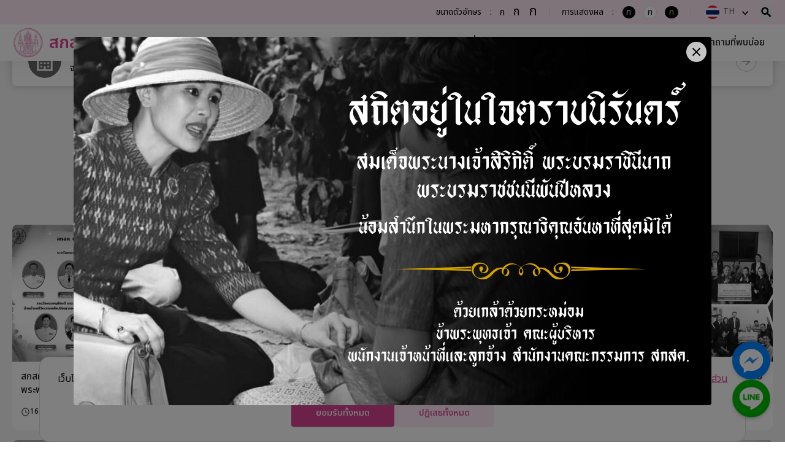

--- FILE ---
content_type: text/html; charset=utf-8
request_url: https://www.otep.go.th/?p=otep-page&id=5048
body_size: 14351
content:
<!DOCTYPE html><html lang="th"><head><meta charSet="utf-8"/><meta name="viewport" content="width=device-width, initial-scale=1"/><link rel="preload" as="image" imageSrcSet="/assets/images/otep_logo.png?w=64&amp;q=75 1x, /assets/images/otep_logo.png?w=128&amp;q=75 2x" fetchPriority="high"/><link rel="stylesheet" href="/_next/static/css/de658b40fcfed6ac.css" data-precedence="next"/><link rel="stylesheet" href="/_next/static/css/f4d9f386a7bdeb1d.css" data-precedence="next"/><link rel="stylesheet" href="/_next/static/css/f90923efd6944d9f.css" data-precedence="next"/><link rel="preload" as="script" fetchPriority="low" href="/_next/static/chunks/webpack-eae113a03ab9b5cf.js"/><script src="/_next/static/chunks/fd9d1056-fdb4584e97c45cb7.js" async=""></script><script src="/_next/static/chunks/7023-1c929b9e88410edb.js" async=""></script><script src="/_next/static/chunks/main-app-55bbd77d79f9187f.js" async=""></script><script src="/_next/static/chunks/5734-0ba2d48e68278698.js" async=""></script><script src="/_next/static/chunks/1170-d61e1bc389f4d3fb.js" async=""></script><script src="/_next/static/chunks/1097-b113a2b610facff4.js" async=""></script><script src="/_next/static/chunks/5585-75447446cb6f72bc.js" async=""></script><script src="/_next/static/chunks/app/%5Blocale%5D/(front)/page-27d81a4657e38dd2.js" async=""></script><script src="/_next/static/chunks/231-6908d89043d690d0.js" async=""></script><script src="/_next/static/chunks/395-ddd53434eee3655c.js" async=""></script><script src="/_next/static/chunks/1657-0ba7758f7389a251.js" async=""></script><script src="/_next/static/chunks/8093-20ca24e711d0c7e6.js" async=""></script><script src="/_next/static/chunks/7538-b8579ea7de567f14.js" async=""></script><script src="/_next/static/chunks/6648-f8d2aafc72f5c0fc.js" async=""></script><script src="/_next/static/chunks/2273-542b5eb6468a630e.js" async=""></script><script src="/_next/static/chunks/5134-628ff4112cb35613.js" async=""></script><script src="/_next/static/chunks/2468-7424d28dc87f339f.js" async=""></script><script src="/_next/static/chunks/2591-4f65919908aa1dbf.js" async=""></script><script src="/_next/static/chunks/3674-070058a73b160adc.js" async=""></script><script src="/_next/static/chunks/6992-f0c63b38e4ea9dd2.js" async=""></script><script src="/_next/static/chunks/439-627ea18a44332cae.js" async=""></script><script src="/_next/static/chunks/9689-9f6f05e1a3c9c28e.js" async=""></script><script src="/_next/static/chunks/8547-30a8a392be8f520b.js" async=""></script><script src="/_next/static/chunks/app/%5Blocale%5D/(front)/layout-a709390920f5c37a.js" async=""></script><script src="/_next/static/chunks/5760-25c254b7b93a8d08.js" async=""></script><script src="/_next/static/chunks/app/%5Blocale%5D/layout-a684c1d48dd9741b.js" async=""></script><script src="/_next/static/chunks/app/%5Blocale%5D/not-found-8222a851dc1d6949.js" async=""></script><title>สำนักงานคณะกรรมการ สกสค.</title><meta name="description" content="-"/><meta property="og:title" content="สำนักงานคณะกรรมการ สกสค."/><meta property="og:description" content="-"/><meta property="og:image" content="https://www.otep.go.th/assets/images/otep_logo.png"/><meta property="og:image:width" content="1200"/><meta property="og:image:height" content="630"/><meta property="og:image:alt" content="An image showing something"/><meta property="og:type" content="website"/><meta name="twitter:card" content="summary_large_image"/><meta name="twitter:title" content="สำนักงานคณะกรรมการ สกสค."/><meta name="twitter:description" content="-"/><meta name="twitter:image" content="https://www.otep.go.th/assets/images/otep_logo.png"/><link rel="icon" href="/favicon.ico" type="image/x-icon" sizes="16x16"/><meta name="next-size-adjust"/><meta name="google-site-verification" content="RJX7g2zHTVt_meIf426hT3fNQOCLhfFzyT2BdKMENZQ"/><meta name="format-detection" content="telephone=no"/><link rel="stylesheet" href="https://cdn.ckeditor.com/ckeditor5/43.1.0/ckeditor5-content.css"/><script src="/_next/static/chunks/polyfills-78c92fac7aa8fdd8.js" noModule=""></script><style data-emotion="mui-global wf1pf5">html{-webkit-font-smoothing:antialiased;-moz-osx-font-smoothing:grayscale;box-sizing:border-box;-webkit-text-size-adjust:100%;}*,*::before,*::after{box-sizing:inherit;}strong,b{font-weight:700;}body{margin:0;color:rgba(0, 0, 0, 0.87);font-family:'__Noto_Sans_Thai_ad08aa','__Noto_Sans_Thai_Fallback_ad08aa';font-weight:400;font-size:1.1428571428571428rem;line-height:1.5;background-color:#fff;}@media print{body{background-color:#fff;}}body::backdrop{background-color:#fff;}</style><style data-emotion="mui-global 1prfaxn">@-webkit-keyframes mui-auto-fill{from{display:block;}}@keyframes mui-auto-fill{from{display:block;}}@-webkit-keyframes mui-auto-fill-cancel{from{display:block;}}@keyframes mui-auto-fill-cancel{from{display:block;}}</style><style data-emotion="mui 1eebi 4344e1 1ekb41w 1d4igs6 0 1nrokx 1dthqxc zg2458 ki9c49 73wz64 1x5jdmq qiwgdb 19zuk61 1k3x8v3 bi4s6q 15p9hfh 1xdhyk6 19w1uun igs3ac ihdtdm 1ilt7kd g5xut5 1tllqlu 14yq2cq s5kpbf a3xyjy 1qsxih2 1i36uco 4p9vrj 1ooxqo8 1f0y8uz uudy4s 64d5w7 1korh59 xwckf7 1ow4slx zdxm8b qtaw6m 1y66qld 7t241f">.mui-1eebi{display:-webkit-box;display:-webkit-flex;display:-ms-flexbox;display:flex;-webkit-flex-direction:column;-ms-flex-direction:column;flex-direction:column;width:100%;box-sizing:border-box;-webkit-flex-shrink:0;-ms-flex-negative:0;flex-shrink:0;position:-webkit-sticky;position:sticky;z-index:1100;top:0;left:auto;right:0;color:inherit;}.mui-4344e1{background-color:#fff;color:rgba(0, 0, 0, 0.87);-webkit-transition:box-shadow 300ms cubic-bezier(0.4, 0, 0.2, 1) 0ms;transition:box-shadow 300ms cubic-bezier(0.4, 0, 0.2, 1) 0ms;box-shadow:0 9px 17.5px rgb(0,0,0,0.05);display:-webkit-box;display:-webkit-flex;display:-ms-flexbox;display:flex;-webkit-flex-direction:column;-ms-flex-direction:column;flex-direction:column;width:100%;box-sizing:border-box;-webkit-flex-shrink:0;-ms-flex-negative:0;flex-shrink:0;position:-webkit-sticky;position:sticky;z-index:1100;top:0;left:auto;right:0;color:inherit;}.mui-1ekb41w{width:100%;margin-left:auto;box-sizing:border-box;margin-right:auto;display:block;padding-left:16px;padding-right:16px;}@media (min-width:600px){.mui-1ekb41w{padding-left:24px;padding-right:24px;}}@media (min-width:1536px){.mui-1ekb41w{max-width:1536px;}}.mui-1d4igs6{margin:0;font-family:'__Noto_Sans_Thai_ad08aa','__Noto_Sans_Thai_Fallback_ad08aa';font-weight:400;font-size:1.1428571428571428rem;line-height:1.5;font-size:16px;}.mui-1nrokx{margin:0;font-family:'__Noto_Sans_Thai_ad08aa','__Noto_Sans_Thai_Fallback_ad08aa';font-weight:400;font-size:1.1428571428571428rem;line-height:1.5;}.mui-1dthqxc{margin:0;width:25px;font-size:16px;font-weight:400;}.mui-zg2458{margin:0;width:25px;font-size:16px;font-weight:400;border:1px solid #E4E4E4;}.mui-ki9c49{font-size:16px;}.mui-ki9c49 .MuiTypography-root{color:#5D5D5D;}.mui-ki9c49 .MuiOutlinedInput-notchedOutline{border:none;}.mui-ki9c49 .MuiList-root .MuiMenu-list{padding-top:0px;}.mui-73wz64{font-family:'__Noto_Sans_Thai_ad08aa','__Noto_Sans_Thai_Fallback_ad08aa';font-weight:400;font-size:1.1428571428571428rem;line-height:1.4375em;color:rgba(0, 0, 0, 0.87);box-sizing:border-box;position:relative;cursor:text;display:-webkit-inline-box;display:-webkit-inline-flex;display:-ms-inline-flexbox;display:inline-flex;-webkit-align-items:center;-webkit-box-align:center;-ms-flex-align:center;align-items:center;position:relative;border-radius:4px;font-size:16px;}.mui-73wz64.Mui-disabled{color:rgba(0, 0, 0, 0.38);cursor:default;}.mui-73wz64:hover .MuiOutlinedInput-notchedOutline{border-color:rgba(0, 0, 0, 0.87);}@media (hover: none){.mui-73wz64:hover .MuiOutlinedInput-notchedOutline{border-color:rgba(0, 0, 0, 0.23);}}.mui-73wz64.Mui-focused .MuiOutlinedInput-notchedOutline{border-color:#D74292;border-width:2px;}.mui-73wz64.Mui-error .MuiOutlinedInput-notchedOutline{border-color:#d32f2f;}.mui-73wz64.Mui-disabled .MuiOutlinedInput-notchedOutline{border-color:rgba(0, 0, 0, 0.26);}.mui-73wz64 .MuiTypography-root{color:#5D5D5D;}.mui-73wz64 .MuiOutlinedInput-notchedOutline{border:none;}.mui-73wz64 .MuiList-root .MuiMenu-list{padding-top:0px;}.mui-1x5jdmq{font:inherit;letter-spacing:inherit;color:currentColor;padding:4px 0 5px;border:0;box-sizing:content-box;background:none;height:1.4375em;margin:0;-webkit-tap-highlight-color:transparent;display:block;min-width:0;width:100%;-webkit-animation-name:mui-auto-fill-cancel;animation-name:mui-auto-fill-cancel;-webkit-animation-duration:10ms;animation-duration:10ms;padding:16.5px 14px;}.mui-1x5jdmq::-webkit-input-placeholder{color:currentColor;opacity:0.42;-webkit-transition:opacity 200ms cubic-bezier(0.4, 0, 0.2, 1) 0ms;transition:opacity 200ms cubic-bezier(0.4, 0, 0.2, 1) 0ms;}.mui-1x5jdmq::-moz-placeholder{color:currentColor;opacity:0.42;-webkit-transition:opacity 200ms cubic-bezier(0.4, 0, 0.2, 1) 0ms;transition:opacity 200ms cubic-bezier(0.4, 0, 0.2, 1) 0ms;}.mui-1x5jdmq:-ms-input-placeholder{color:currentColor;opacity:0.42;-webkit-transition:opacity 200ms cubic-bezier(0.4, 0, 0.2, 1) 0ms;transition:opacity 200ms cubic-bezier(0.4, 0, 0.2, 1) 0ms;}.mui-1x5jdmq::-ms-input-placeholder{color:currentColor;opacity:0.42;-webkit-transition:opacity 200ms cubic-bezier(0.4, 0, 0.2, 1) 0ms;transition:opacity 200ms cubic-bezier(0.4, 0, 0.2, 1) 0ms;}.mui-1x5jdmq:focus{outline:0;}.mui-1x5jdmq:invalid{box-shadow:none;}.mui-1x5jdmq::-webkit-search-decoration{-webkit-appearance:none;}label[data-shrink=false]+.MuiInputBase-formControl .mui-1x5jdmq::-webkit-input-placeholder{opacity:0!important;}label[data-shrink=false]+.MuiInputBase-formControl .mui-1x5jdmq::-moz-placeholder{opacity:0!important;}label[data-shrink=false]+.MuiInputBase-formControl .mui-1x5jdmq:-ms-input-placeholder{opacity:0!important;}label[data-shrink=false]+.MuiInputBase-formControl .mui-1x5jdmq::-ms-input-placeholder{opacity:0!important;}label[data-shrink=false]+.MuiInputBase-formControl .mui-1x5jdmq:focus::-webkit-input-placeholder{opacity:0.42;}label[data-shrink=false]+.MuiInputBase-formControl .mui-1x5jdmq:focus::-moz-placeholder{opacity:0.42;}label[data-shrink=false]+.MuiInputBase-formControl .mui-1x5jdmq:focus:-ms-input-placeholder{opacity:0.42;}label[data-shrink=false]+.MuiInputBase-formControl .mui-1x5jdmq:focus::-ms-input-placeholder{opacity:0.42;}.mui-1x5jdmq.Mui-disabled{opacity:1;-webkit-text-fill-color:rgba(0, 0, 0, 0.38);}.mui-1x5jdmq:-webkit-autofill{-webkit-animation-duration:5000s;animation-duration:5000s;-webkit-animation-name:mui-auto-fill;animation-name:mui-auto-fill;}.mui-1x5jdmq:-webkit-autofill{border-radius:inherit;}.mui-qiwgdb{-moz-appearance:none;-webkit-appearance:none;-webkit-user-select:none;-moz-user-select:none;-ms-user-select:none;user-select:none;border-radius:4px;cursor:pointer;font:inherit;letter-spacing:inherit;color:currentColor;padding:4px 0 5px;border:0;box-sizing:content-box;background:none;height:1.4375em;margin:0;-webkit-tap-highlight-color:transparent;display:block;min-width:0;width:100%;-webkit-animation-name:mui-auto-fill-cancel;animation-name:mui-auto-fill-cancel;-webkit-animation-duration:10ms;animation-duration:10ms;padding:16.5px 14px;}.mui-qiwgdb:focus{border-radius:4px;}.mui-qiwgdb::-ms-expand{display:none;}.mui-qiwgdb.Mui-disabled{cursor:default;}.mui-qiwgdb[multiple]{height:auto;}.mui-qiwgdb:not([multiple]) option,.mui-qiwgdb:not([multiple]) optgroup{background-color:#fff;}.mui-qiwgdb.mui-qiwgdb.mui-qiwgdb{padding-right:32px;}.mui-qiwgdb.MuiSelect-select{height:auto;min-height:1.4375em;text-overflow:ellipsis;white-space:nowrap;overflow:hidden;}.mui-qiwgdb::-webkit-input-placeholder{color:currentColor;opacity:0.42;-webkit-transition:opacity 200ms cubic-bezier(0.4, 0, 0.2, 1) 0ms;transition:opacity 200ms cubic-bezier(0.4, 0, 0.2, 1) 0ms;}.mui-qiwgdb::-moz-placeholder{color:currentColor;opacity:0.42;-webkit-transition:opacity 200ms cubic-bezier(0.4, 0, 0.2, 1) 0ms;transition:opacity 200ms cubic-bezier(0.4, 0, 0.2, 1) 0ms;}.mui-qiwgdb:-ms-input-placeholder{color:currentColor;opacity:0.42;-webkit-transition:opacity 200ms cubic-bezier(0.4, 0, 0.2, 1) 0ms;transition:opacity 200ms cubic-bezier(0.4, 0, 0.2, 1) 0ms;}.mui-qiwgdb::-ms-input-placeholder{color:currentColor;opacity:0.42;-webkit-transition:opacity 200ms cubic-bezier(0.4, 0, 0.2, 1) 0ms;transition:opacity 200ms cubic-bezier(0.4, 0, 0.2, 1) 0ms;}.mui-qiwgdb:focus{outline:0;}.mui-qiwgdb:invalid{box-shadow:none;}.mui-qiwgdb::-webkit-search-decoration{-webkit-appearance:none;}label[data-shrink=false]+.MuiInputBase-formControl .mui-qiwgdb::-webkit-input-placeholder{opacity:0!important;}label[data-shrink=false]+.MuiInputBase-formControl .mui-qiwgdb::-moz-placeholder{opacity:0!important;}label[data-shrink=false]+.MuiInputBase-formControl .mui-qiwgdb:-ms-input-placeholder{opacity:0!important;}label[data-shrink=false]+.MuiInputBase-formControl .mui-qiwgdb::-ms-input-placeholder{opacity:0!important;}label[data-shrink=false]+.MuiInputBase-formControl .mui-qiwgdb:focus::-webkit-input-placeholder{opacity:0.42;}label[data-shrink=false]+.MuiInputBase-formControl .mui-qiwgdb:focus::-moz-placeholder{opacity:0.42;}label[data-shrink=false]+.MuiInputBase-formControl .mui-qiwgdb:focus:-ms-input-placeholder{opacity:0.42;}label[data-shrink=false]+.MuiInputBase-formControl .mui-qiwgdb:focus::-ms-input-placeholder{opacity:0.42;}.mui-qiwgdb.Mui-disabled{opacity:1;-webkit-text-fill-color:rgba(0, 0, 0, 0.38);}.mui-qiwgdb:-webkit-autofill{-webkit-animation-duration:5000s;animation-duration:5000s;-webkit-animation-name:mui-auto-fill;animation-name:mui-auto-fill;}.mui-qiwgdb:-webkit-autofill{border-radius:inherit;}.mui-19zuk61{margin:0;font:inherit;font-size:16px;font-weight:400;}.mui-1k3x8v3{bottom:0;left:0;position:absolute;opacity:0;pointer-events:none;width:100%;box-sizing:border-box;}.mui-bi4s6q{position:absolute;right:7px;top:calc(50% - .5em);pointer-events:none;color:rgba(0, 0, 0, 0.54);}.mui-bi4s6q.Mui-disabled{color:rgba(0, 0, 0, 0.26);}.mui-15p9hfh{height:20px;display:-webkit-box;display:-webkit-flex;display:-ms-flexbox;display:flex;-webkit-align-items:center;-webkit-box-align:center;-ms-flex-align:center;align-items:center;position:absolute;right:7px;top:calc(50% - .5em);pointer-events:none;color:rgba(0, 0, 0, 0.54);}.mui-15p9hfh.Mui-disabled{color:rgba(0, 0, 0, 0.26);}.mui-19w1uun{border-color:rgba(0, 0, 0, 0.23);}.mui-igs3ac{text-align:left;position:absolute;bottom:0;right:0;top:-5px;left:0;margin:0;padding:0 8px;pointer-events:none;border-radius:inherit;border-style:solid;border-width:1px;overflow:hidden;min-width:0%;border-color:rgba(0, 0, 0, 0.23);}.mui-ihdtdm{float:unset;width:auto;overflow:hidden;padding:0;line-height:11px;-webkit-transition:width 150ms cubic-bezier(0.0, 0, 0.2, 1) 0ms;transition:width 150ms cubic-bezier(0.0, 0, 0.2, 1) 0ms;}.mui-1ilt7kd{border-radius:8px;}@media print{.mui-1ilt7kd{position:absolute!important;}}.mui-g5xut5{text-align:center;-webkit-flex:0 0 auto;-ms-flex:0 0 auto;flex:0 0 auto;font-size:1.7142857142857142rem;padding:8px;border-radius:50%;overflow:visible;color:rgba(0, 0, 0, 0.54);-webkit-transition:background-color 150ms cubic-bezier(0.4, 0, 0.2, 1) 0ms;transition:background-color 150ms cubic-bezier(0.4, 0, 0.2, 1) 0ms;margin-left:-12px;color:inherit;}.mui-g5xut5:hover{background-color:rgba(0, 0, 0, 0.04);}@media (hover: none){.mui-g5xut5:hover{background-color:transparent;}}.mui-g5xut5.Mui-disabled{background-color:transparent;color:rgba(0, 0, 0, 0.26);}.mui-1tllqlu{display:-webkit-inline-box;display:-webkit-inline-flex;display:-ms-inline-flexbox;display:inline-flex;-webkit-align-items:center;-webkit-box-align:center;-ms-flex-align:center;align-items:center;-webkit-box-pack:center;-ms-flex-pack:center;-webkit-justify-content:center;justify-content:center;position:relative;box-sizing:border-box;-webkit-tap-highlight-color:transparent;background-color:transparent;outline:0;border:0;margin:0;border-radius:0;padding:0;cursor:pointer;-webkit-user-select:none;-moz-user-select:none;-ms-user-select:none;user-select:none;vertical-align:middle;-moz-appearance:none;-webkit-appearance:none;-webkit-text-decoration:none;text-decoration:none;color:inherit;text-align:center;-webkit-flex:0 0 auto;-ms-flex:0 0 auto;flex:0 0 auto;font-size:1.7142857142857142rem;padding:8px;border-radius:50%;overflow:visible;color:rgba(0, 0, 0, 0.54);-webkit-transition:background-color 150ms cubic-bezier(0.4, 0, 0.2, 1) 0ms;transition:background-color 150ms cubic-bezier(0.4, 0, 0.2, 1) 0ms;margin-left:-12px;color:inherit;}.mui-1tllqlu::-moz-focus-inner{border-style:none;}.mui-1tllqlu.Mui-disabled{pointer-events:none;cursor:default;}@media print{.mui-1tllqlu{-webkit-print-color-adjust:exact;color-adjust:exact;}}.mui-1tllqlu:hover{background-color:rgba(0, 0, 0, 0.04);}@media (hover: none){.mui-1tllqlu:hover{background-color:transparent;}}.mui-1tllqlu.Mui-disabled{background-color:transparent;color:rgba(0, 0, 0, 0.26);}.mui-14yq2cq{-webkit-user-select:none;-moz-user-select:none;-ms-user-select:none;user-select:none;width:1em;height:1em;display:inline-block;fill:currentColor;-webkit-flex-shrink:0;-ms-flex-negative:0;flex-shrink:0;-webkit-transition:fill 200ms cubic-bezier(0.4, 0, 0.2, 1) 0ms;transition:fill 200ms cubic-bezier(0.4, 0, 0.2, 1) 0ms;font-size:1.7142857142857142rem;}@media print{.mui-s5kpbf{position:absolute!important;}}.mui-s5kpbf .MuiPaper-root{background-color:#D74292E5;}.mui-a3xyjy{z-index:1200;}.mui-1qsxih2{width:100%;margin-left:auto;box-sizing:border-box;margin-right:auto;display:block;padding-left:16px;padding-right:16px;}@media (min-width:600px){.mui-1qsxih2{padding-left:24px;padding-right:24px;}}@media (min-width:1200px){.mui-1qsxih2{max-width:1200px;}}.mui-1i36uco{background-color:#fff;color:rgba(0, 0, 0, 0.87);-webkit-transition:box-shadow 300ms cubic-bezier(0.4, 0, 0.2, 1) 0ms;transition:box-shadow 300ms cubic-bezier(0.4, 0, 0.2, 1) 0ms;border:1px solid rgba(0, 0, 0, 0.12);position:fixed;bottom:0;left:5%;right:5%;margin:0px;padding:24px;z-index:10;border-radius:16px;}.mui-4p9vrj{display:-webkit-box;display:-webkit-flex;display:-ms-flexbox;display:flex;-webkit-flex-direction:column;-ms-flex-direction:column;flex-direction:column;gap:30px;}.mui-1ooxqo8{text-align:center;display:-webkit-box;display:-webkit-flex;display:-ms-flexbox;display:flex;-webkit-box-pack:center;-ms-flex-pack:center;-webkit-justify-content:center;justify-content:center;}@media (min-width:0px){.mui-1ooxqo8{-webkit-flex-direction:column;-ms-flex-direction:column;flex-direction:column;}}@media (min-width:1200px){.mui-1ooxqo8{-webkit-flex-direction:row;-ms-flex-direction:row;flex-direction:row;}}.mui-1f0y8uz{margin:0;font-family:'__Noto_Sans_Thai_ad08aa','__Noto_Sans_Thai_Fallback_ad08aa';font-weight:400;font-size:1rem;line-height:1.43;padding-right:10px;font-weight:400;}.mui-uudy4s{margin:0;font-family:'__Noto_Sans_Thai_ad08aa','__Noto_Sans_Thai_Fallback_ad08aa';font-weight:400;font-size:1rem;line-height:1.43;color:#D74292;-webkit-text-decoration:underline;text-decoration:underline;font-weight:400;}.mui-64d5w7{display:-webkit-box;display:-webkit-flex;display:-ms-flexbox;display:flex;-webkit-box-pack:center;-ms-flex-pack:center;-webkit-justify-content:center;justify-content:center;}@media (min-width:0px){.mui-64d5w7{-webkit-flex-direction:column;-ms-flex-direction:column;flex-direction:column;gap:16px;}}@media (min-width:900px){.mui-64d5w7{-webkit-flex-direction:row;-ms-flex-direction:row;flex-direction:row;}}@media (min-width:1200px){.mui-64d5w7{gap:40px;}}.mui-1korh59{font-family:'__Noto_Sans_Thai_ad08aa','__Noto_Sans_Thai_Fallback_ad08aa';font-weight:500;font-size:0.9285714285714285rem;line-height:1.75;text-transform:uppercase;min-width:64px;padding:4px 10px;border-radius:4px;-webkit-transition:background-color 250ms cubic-bezier(0.4, 0, 0.2, 1) 0ms,box-shadow 250ms cubic-bezier(0.4, 0, 0.2, 1) 0ms,border-color 250ms cubic-bezier(0.4, 0, 0.2, 1) 0ms,color 250ms cubic-bezier(0.4, 0, 0.2, 1) 0ms;transition:background-color 250ms cubic-bezier(0.4, 0, 0.2, 1) 0ms,box-shadow 250ms cubic-bezier(0.4, 0, 0.2, 1) 0ms,border-color 250ms cubic-bezier(0.4, 0, 0.2, 1) 0ms,color 250ms cubic-bezier(0.4, 0, 0.2, 1) 0ms;color:#fff;background-color:#D74292;box-shadow:0 0 1px 0 rgba(0,0,0,0.31),0 2px 2px -2px rgba(0,0,0,0.25);border-radius:1px;border-radius:4px;padding:10px 40px;}.mui-1korh59:hover{-webkit-text-decoration:none;text-decoration:none;background-color:#D74292;box-shadow:0 0 1px 0 rgba(0,0,0,0.31),0 3px 4px -2px rgba(0,0,0,0.25);}@media (hover: none){.mui-1korh59:hover{background-color:#D74292;}}.mui-1korh59:active{box-shadow:0 9px 17.5px rgb(0,0,0,0.05);}.mui-1korh59.Mui-focusVisible{box-shadow:0 0 1px 0 rgba(0,0,0,0.31),0 4px 6px -2px rgba(0,0,0,0.25);}.mui-1korh59.Mui-disabled{color:rgba(0, 0, 0, 0.26);box-shadow:none;background-color:rgba(0, 0, 0, 0.12);}.mui-xwckf7{display:-webkit-inline-box;display:-webkit-inline-flex;display:-ms-inline-flexbox;display:inline-flex;-webkit-align-items:center;-webkit-box-align:center;-ms-flex-align:center;align-items:center;-webkit-box-pack:center;-ms-flex-pack:center;-webkit-justify-content:center;justify-content:center;position:relative;box-sizing:border-box;-webkit-tap-highlight-color:transparent;background-color:transparent;outline:0;border:0;margin:0;border-radius:0;padding:0;cursor:pointer;-webkit-user-select:none;-moz-user-select:none;-ms-user-select:none;user-select:none;vertical-align:middle;-moz-appearance:none;-webkit-appearance:none;-webkit-text-decoration:none;text-decoration:none;color:inherit;font-family:'__Noto_Sans_Thai_ad08aa','__Noto_Sans_Thai_Fallback_ad08aa';font-weight:500;font-size:0.9285714285714285rem;line-height:1.75;text-transform:uppercase;min-width:64px;padding:4px 10px;border-radius:4px;-webkit-transition:background-color 250ms cubic-bezier(0.4, 0, 0.2, 1) 0ms,box-shadow 250ms cubic-bezier(0.4, 0, 0.2, 1) 0ms,border-color 250ms cubic-bezier(0.4, 0, 0.2, 1) 0ms,color 250ms cubic-bezier(0.4, 0, 0.2, 1) 0ms;transition:background-color 250ms cubic-bezier(0.4, 0, 0.2, 1) 0ms,box-shadow 250ms cubic-bezier(0.4, 0, 0.2, 1) 0ms,border-color 250ms cubic-bezier(0.4, 0, 0.2, 1) 0ms,color 250ms cubic-bezier(0.4, 0, 0.2, 1) 0ms;color:#fff;background-color:#D74292;box-shadow:0 0 1px 0 rgba(0,0,0,0.31),0 2px 2px -2px rgba(0,0,0,0.25);border-radius:1px;border-radius:4px;padding:10px 40px;}.mui-xwckf7::-moz-focus-inner{border-style:none;}.mui-xwckf7.Mui-disabled{pointer-events:none;cursor:default;}@media print{.mui-xwckf7{-webkit-print-color-adjust:exact;color-adjust:exact;}}.mui-xwckf7:hover{-webkit-text-decoration:none;text-decoration:none;background-color:#D74292;box-shadow:0 0 1px 0 rgba(0,0,0,0.31),0 3px 4px -2px rgba(0,0,0,0.25);}@media (hover: none){.mui-xwckf7:hover{background-color:#D74292;}}.mui-xwckf7:active{box-shadow:0 9px 17.5px rgb(0,0,0,0.05);}.mui-xwckf7.Mui-focusVisible{box-shadow:0 0 1px 0 rgba(0,0,0,0.31),0 4px 6px -2px rgba(0,0,0,0.25);}.mui-xwckf7.Mui-disabled{color:rgba(0, 0, 0, 0.26);box-shadow:none;background-color:rgba(0, 0, 0, 0.12);}.mui-1ow4slx{font-family:'__Noto_Sans_Thai_ad08aa','__Noto_Sans_Thai_Fallback_ad08aa';font-weight:500;font-size:0.9285714285714285rem;line-height:1.75;text-transform:uppercase;min-width:64px;padding:4px 5px;border-radius:4px;-webkit-transition:background-color 250ms cubic-bezier(0.4, 0, 0.2, 1) 0ms,box-shadow 250ms cubic-bezier(0.4, 0, 0.2, 1) 0ms,border-color 250ms cubic-bezier(0.4, 0, 0.2, 1) 0ms,color 250ms cubic-bezier(0.4, 0, 0.2, 1) 0ms;transition:background-color 250ms cubic-bezier(0.4, 0, 0.2, 1) 0ms,box-shadow 250ms cubic-bezier(0.4, 0, 0.2, 1) 0ms,border-color 250ms cubic-bezier(0.4, 0, 0.2, 1) 0ms,color 250ms cubic-bezier(0.4, 0, 0.2, 1) 0ms;color:#D74292;border-radius:1px;border-radius:4px;padding:10px 40px;background-color:#FFE9F6;color:#D74292;}.mui-1ow4slx:hover{-webkit-text-decoration:none;text-decoration:none;background-color:rgba(215, 66, 146, 0.04);}@media (hover: none){.mui-1ow4slx:hover{background-color:transparent;}}.mui-1ow4slx.Mui-disabled{color:rgba(0, 0, 0, 0.26);}.mui-zdxm8b{display:-webkit-inline-box;display:-webkit-inline-flex;display:-ms-inline-flexbox;display:inline-flex;-webkit-align-items:center;-webkit-box-align:center;-ms-flex-align:center;align-items:center;-webkit-box-pack:center;-ms-flex-pack:center;-webkit-justify-content:center;justify-content:center;position:relative;box-sizing:border-box;-webkit-tap-highlight-color:transparent;background-color:transparent;outline:0;border:0;margin:0;border-radius:0;padding:0;cursor:pointer;-webkit-user-select:none;-moz-user-select:none;-ms-user-select:none;user-select:none;vertical-align:middle;-moz-appearance:none;-webkit-appearance:none;-webkit-text-decoration:none;text-decoration:none;color:inherit;font-family:'__Noto_Sans_Thai_ad08aa','__Noto_Sans_Thai_Fallback_ad08aa';font-weight:500;font-size:0.9285714285714285rem;line-height:1.75;text-transform:uppercase;min-width:64px;padding:4px 5px;border-radius:4px;-webkit-transition:background-color 250ms cubic-bezier(0.4, 0, 0.2, 1) 0ms,box-shadow 250ms cubic-bezier(0.4, 0, 0.2, 1) 0ms,border-color 250ms cubic-bezier(0.4, 0, 0.2, 1) 0ms,color 250ms cubic-bezier(0.4, 0, 0.2, 1) 0ms;transition:background-color 250ms cubic-bezier(0.4, 0, 0.2, 1) 0ms,box-shadow 250ms cubic-bezier(0.4, 0, 0.2, 1) 0ms,border-color 250ms cubic-bezier(0.4, 0, 0.2, 1) 0ms,color 250ms cubic-bezier(0.4, 0, 0.2, 1) 0ms;color:#D74292;border-radius:1px;border-radius:4px;padding:10px 40px;background-color:#FFE9F6;color:#D74292;}.mui-zdxm8b::-moz-focus-inner{border-style:none;}.mui-zdxm8b.Mui-disabled{pointer-events:none;cursor:default;}@media print{.mui-zdxm8b{-webkit-print-color-adjust:exact;color-adjust:exact;}}.mui-zdxm8b:hover{-webkit-text-decoration:none;text-decoration:none;background-color:rgba(215, 66, 146, 0.04);}@media (hover: none){.mui-zdxm8b:hover{background-color:transparent;}}.mui-zdxm8b.Mui-disabled{color:rgba(0, 0, 0, 0.26);}.mui-qtaw6m{position:fixed;display:-webkit-box;display:-webkit-flex;display:-ms-flexbox;display:flex;-webkit-flex-direction:column;-ms-flex-direction:column;flex-direction:column;z-index:1000;-webkit-filter:none;filter:none;}@media (min-width:0px){.mui-qtaw6m{gap:12px;bottom:24px;right:16px;}}@media (min-width:900px){.mui-qtaw6m{gap:16px;bottom:40px;right:24px;}}.mui-1y66qld{font-family:'__Noto_Sans_Thai_ad08aa','__Noto_Sans_Thai_Fallback_ad08aa';font-weight:500;font-size:1rem;line-height:1.75;text-transform:uppercase;min-height:36px;-webkit-transition:background-color 250ms cubic-bezier(0.4, 0, 0.2, 1) 0ms,box-shadow 250ms cubic-bezier(0.4, 0, 0.2, 1) 0ms,border-color 250ms cubic-bezier(0.4, 0, 0.2, 1) 0ms;transition:background-color 250ms cubic-bezier(0.4, 0, 0.2, 1) 0ms,box-shadow 250ms cubic-bezier(0.4, 0, 0.2, 1) 0ms,border-color 250ms cubic-bezier(0.4, 0, 0.2, 1) 0ms;border-radius:50%;padding:0;min-width:0;width:56px;height:56px;z-index:1050;box-shadow:0 0 1px 0 rgba(0,0,0,0.31),0 4px 6px -2px rgba(0,0,0,0.25);color:rgba(0, 0, 0, 0.87);background-color:#e0e0e0;}.mui-1y66qld:active{box-shadow:0 0 1px 0 rgba(0,0,0,0.31),0 7px 16px -4px rgba(0,0,0,0.25);}.mui-1y66qld:hover{background-color:#f5f5f5;-webkit-text-decoration:none;text-decoration:none;}@media (hover: none){.mui-1y66qld:hover{background-color:#e0e0e0;}}.mui-1y66qld.Mui-focusVisible{box-shadow:0 0 1px 0 rgba(0,0,0,0.31),0 4px 6px -2px rgba(0,0,0,0.25);}.mui-1y66qld.Mui-disabled{color:rgba(0, 0, 0, 0.26);box-shadow:none;background-color:rgba(0, 0, 0, 0.12);}@media (min-width:0px){.mui-1y66qld{height:48px;width:48px;}}@media (min-width:900px){.mui-1y66qld{height:62px;width:62px;}}.mui-1y66qld:hover{opacity:0.8;}.mui-7t241f{display:-webkit-inline-box;display:-webkit-inline-flex;display:-ms-inline-flexbox;display:inline-flex;-webkit-align-items:center;-webkit-box-align:center;-ms-flex-align:center;align-items:center;-webkit-box-pack:center;-ms-flex-pack:center;-webkit-justify-content:center;justify-content:center;position:relative;box-sizing:border-box;-webkit-tap-highlight-color:transparent;background-color:transparent;outline:0;border:0;margin:0;border-radius:0;padding:0;cursor:pointer;-webkit-user-select:none;-moz-user-select:none;-ms-user-select:none;user-select:none;vertical-align:middle;-moz-appearance:none;-webkit-appearance:none;-webkit-text-decoration:none;text-decoration:none;color:inherit;font-family:'__Noto_Sans_Thai_ad08aa','__Noto_Sans_Thai_Fallback_ad08aa';font-weight:500;font-size:1rem;line-height:1.75;text-transform:uppercase;min-height:36px;-webkit-transition:background-color 250ms cubic-bezier(0.4, 0, 0.2, 1) 0ms,box-shadow 250ms cubic-bezier(0.4, 0, 0.2, 1) 0ms,border-color 250ms cubic-bezier(0.4, 0, 0.2, 1) 0ms;transition:background-color 250ms cubic-bezier(0.4, 0, 0.2, 1) 0ms,box-shadow 250ms cubic-bezier(0.4, 0, 0.2, 1) 0ms,border-color 250ms cubic-bezier(0.4, 0, 0.2, 1) 0ms;border-radius:50%;padding:0;min-width:0;width:56px;height:56px;z-index:1050;box-shadow:0 0 1px 0 rgba(0,0,0,0.31),0 4px 6px -2px rgba(0,0,0,0.25);color:rgba(0, 0, 0, 0.87);background-color:#e0e0e0;}.mui-7t241f::-moz-focus-inner{border-style:none;}.mui-7t241f.Mui-disabled{pointer-events:none;cursor:default;}@media print{.mui-7t241f{-webkit-print-color-adjust:exact;color-adjust:exact;}}.mui-7t241f:active{box-shadow:0 0 1px 0 rgba(0,0,0,0.31),0 7px 16px -4px rgba(0,0,0,0.25);}.mui-7t241f:hover{background-color:#f5f5f5;-webkit-text-decoration:none;text-decoration:none;}@media (hover: none){.mui-7t241f:hover{background-color:#e0e0e0;}}.mui-7t241f.Mui-focusVisible{box-shadow:0 0 1px 0 rgba(0,0,0,0.31),0 4px 6px -2px rgba(0,0,0,0.25);}.mui-7t241f.Mui-disabled{color:rgba(0, 0, 0, 0.26);box-shadow:none;background-color:rgba(0, 0, 0, 0.12);}@media (min-width:0px){.mui-7t241f{height:48px;width:48px;}}@media (min-width:900px){.mui-7t241f{height:62px;width:62px;}}.mui-7t241f:hover{opacity:0.8;}</style></head><body class="__className_ec3b3d"><main class="flex flex-col min-h-[100dvh]"><header class="MuiPaper-root MuiPaper-elevation MuiPaper-elevation8 MuiAppBar-root MuiAppBar-colorInherit MuiAppBar-positionSticky mui-4344e1"><div class="zoom-resolution"><header class="MuiPaper-root MuiPaper-elevation MuiPaper-elevation8 MuiAppBar-root MuiAppBar-colorInherit MuiAppBar-positionSticky !shadow-none mui-4344e1"><div style="background-color:#FFE9F6" class="w-full "><div class="MuiContainer-root MuiContainer-maxWidthXl !flex justify-end items-center  mui-1ekb41w" style="height:47px"><p class="MuiTypography-root MuiTypography-body1 !text-black md:flex hidden items-center pr-4 mui-1d4igs6">ขนาดตัวอักษร</p><p class="MuiTypography-root MuiTypography-body1 !text-black pr-4 md:flex hidden  mui-1d4igs6">:</p><div class="flex flex-col justify-between mb-2   MuiBox-root mui-0"><div class="mt-2 whitespace-nowrap MuiBox-root mui-0"><p class="MuiTypography-root MuiTypography-body1 !text-black !inline-block self-end sm:!pr-4 pr-2 py-0 my-0 !leading-none   cursor-pointer    mui-1nrokx" style="font-size:18px">ก</p><p class="MuiTypography-root MuiTypography-body1 !text-black !inline-block  self-end sm:!pr-4 pr-2 py-0 my-0 !leading-none  cursor-pointer  mui-1nrokx" style="font-size:22px">ก</p><p class="MuiTypography-root MuiTypography-body1 !text-black !inline-block  self-end pr-2 md:!pr-4 py-0 my-0 !leading-none  cursor-pointer  mui-1nrokx" style="font-size:26px">ก</p></div></div><p class="MuiTypography-root MuiTypography-body1 pr-2 md:pr-4 mui-1nrokx"><svg width="16" height="19" viewBox="0 0 16 19" fill="none" xmlns="http://www.w3.org/2000/svg"><line x1="8.5" x2="8.5" y2="19" stroke="#EBC0D9"></line></svg></p><p class="MuiTypography-root MuiTypography-body1 !text-black md:flex hidden items-center pr-2 md:pr-4 mui-1d4igs6">การแสดงผล</p><p class="MuiTypography-root MuiTypography-body1 !text-black hidden pr-2 md:pr-4 md:flex mui-1d4igs6">:</p><span class="MuiTypography-root MuiTypography-body flex bg-black !text-white rounded-full text-center justify-center cursor-pointer mui-1dthqxc">ก</span><span class="MuiTypography-root MuiTypography-body flex bg-white !text-black rounded-full text-center justify-center !ml-2 md:!ml-4 cursor-pointer mui-zg2458">ก</span><span class="MuiTypography-root MuiTypography-body flex bg-black text-yellow-300 rounded-full text-center justify-center !ml-2 md:!ml-4 cursor-pointer !mr-2 md:!mr-4 mui-1dthqxc">ก</span><p class="MuiTypography-root MuiTypography-body1 md:pr-2 mui-1nrokx"><svg width="16" height="19" viewBox="0 0 16 19" fill="none" xmlns="http://www.w3.org/2000/svg"><line x1="8.5" x2="8.5" y2="19" stroke="#EBC0D9"></line></svg></p><div aria-label="locale" class="MuiInputBase-root MuiOutlinedInput-root MuiInputBase-colorPrimary  mui-73wz64"><div tabindex="0" role="combobox" aria-controls=":R9alqiqbspjta:" aria-expanded="false" aria-haspopup="listbox" aria-labelledby="locale locale" id="locale" class="MuiSelect-select MuiSelect-outlined MuiInputBase-input MuiOutlinedInput-input mui-qiwgdb"><div class="flex items-center !space-x-2 MuiBox-root mui-0"><img alt="th-icon" loading="lazy" width="25" height="25" decoding="async" data-nimg="1" style="color:transparent" srcSet="/_next/image?url=%2Fassets%2Fimages%2Fth-flag.png&amp;w=32&amp;q=75 1x, /_next/image?url=%2Fassets%2Fimages%2Fth-flag.png&amp;w=64&amp;q=75 2x" src="/_next/image?url=%2Fassets%2Fimages%2Fth-flag.png&amp;w=64&amp;q=75"/><p class="MuiTypography-root MuiTypography-inherit mui-19zuk61">TH</p></div></div><input aria-invalid="false" aria-hidden="true" tabindex="-1" class="MuiSelect-nativeInput mui-1k3x8v3" value="th"/><div class="MuiSelect-icon MuiSelect-iconOutlined MuiBox-root mui-15p9hfh"><svg width="12" height="8" viewBox="0 0 12 8" fill="none" xmlns="http://www.w3.org/2000/svg"><path d="M1.41 0.0800781L6 4.67008L10.59 0.0800781L12 1.50008L6 7.50008L0 1.50008L1.41 0.0800781Z" fill="#5D5D5D"></path><path d="M1.41 0.0800781L6 4.67008L10.59 0.0800781L12 1.50008L6 7.50008L0 1.50008L1.41 0.0800781Z" fill="black" fill-opacity="0.2"></path><path d="M1.41 0.0800781L6 4.67008L10.59 0.0800781L12 1.50008L6 7.50008L0 1.50008L1.41 0.0800781Z" fill="black" fill-opacity="0.2"></path><path d="M1.41 0.0800781L6 4.67008L10.59 0.0800781L12 1.50008L6 7.50008L0 1.50008L1.41 0.0800781Z" fill="black" fill-opacity="0.2"></path><path d="M1.41 0.0800781L6 4.67008L10.59 0.0800781L12 1.50008L6 7.50008L0 1.50008L1.41 0.0800781Z" fill="black" fill-opacity="0.2"></path><path d="M1.41 0.0800781L6 4.67008L10.59 0.0800781L12 1.50008L6 7.50008L0 1.50008L1.41 0.0800781Z" fill="black" fill-opacity="0.2"></path></svg></div><fieldset aria-hidden="true" class="MuiOutlinedInput-notchedOutline mui-igs3ac"><legend class="mui-ihdtdm"><span class="notranslate">​</span></legend></fieldset></div><button class="ml-2 md:ml-4"><img alt="Search" loading="lazy" width="24" height="25" decoding="async" data-nimg="1" style="color:transparent" srcSet="/_next/image?url=%2Fassets%2Ficons%2Fsearch.svg&amp;w=32&amp;q=75 1x, /_next/image?url=%2Fassets%2Ficons%2Fsearch.svg&amp;w=48&amp;q=75 2x" src="/_next/image?url=%2Fassets%2Ficons%2Fsearch.svg&amp;w=48&amp;q=75"/></button></div></div></header></div><div class="zoom-resolution"><div class="block w-full ml-auto mr-auto box-border px-4 sm:px-6 xl:max-w-screen-xl"><div class="my-[3px] !px-0 !mx-0 flex !gap-[15px] sm:min-h-16 xs:min-h-10 sm:px-6 items-center"><a class="flex justify-between items-center" href="/"><div><img alt="Otep Logo" fetchPriority="high" width="60" height="60" decoding="async" data-nimg="1" style="color:transparent" srcSet="/assets/images/otep_logo.png?w=64&amp;q=75 1x, /assets/images/otep_logo.png?w=128&amp;q=75 2x" src="/assets/images/otep_logo.png?w=128&amp;q=75"/></div><span class="text-primary text-[32px] font-semibold pl-[10px]">สกสค.</span></a><div class="h-auto overflow-clip justify-end items-center !flex flex-1 flex-wrap gap-x-[0px] is-desktop"><a class="flex justify-between !h-full !px-[15px] items-center" href="/"><div class="text-nowrap text-[18px] font-medium !text-primary border-b-[3px] border-primary">หน้าหลัก</div></a></div><div class="is-desktop"></div><div class=" justify-end items-center is-mobile flex-grow"><button class="MuiButtonBase-root MuiIconButton-root MuiIconButton-colorInherit MuiIconButton-edgeStart MuiIconButton-sizeMedium mui-1tllqlu" tabindex="0" type="button" aria-label="open drawer"><svg class="MuiSvgIcon-root MuiSvgIcon-fontSizeMedium mui-14yq2cq" focusable="false" aria-hidden="true" viewBox="0 0 24 24" data-testid="MenuIcon"><path d="M3 18h18v-2H3zm0-5h18v-2H3zm0-7v2h18V6z"></path></svg></button></div></div></div></div></header><div class="flex flex-col flex-1 filter_grayscale zoom-resolution"><div class="flex flex-col flex-1"><div class="grayscale MuiBox-root mui-0"><!--$!--><template data-dgst="BAILOUT_TO_CLIENT_SIDE_RENDERING"></template><!--/$--><!--$!--><template data-dgst="BAILOUT_TO_CLIENT_SIDE_RENDERING"></template><!--/$--><!--$!--><template data-dgst="BAILOUT_TO_CLIENT_SIDE_RENDERING"></template><!--/$--><!--$!--><template data-dgst="BAILOUT_TO_CLIENT_SIDE_RENDERING"></template><!--/$--><!--$!--><template data-dgst="BAILOUT_TO_CLIENT_SIDE_RENDERING"></template><!--/$--><!--$!--><template data-dgst="BAILOUT_TO_CLIENT_SIDE_RENDERING"></template><!--/$--><div class="MuiContainer-root MuiContainer-maxWidthXl mt-[50px] mui-1ekb41w"></div><!--$!--><template data-dgst="BAILOUT_TO_CLIENT_SIDE_RENDERING"></template><!--/$--><!--$!--><template data-dgst="BAILOUT_TO_CLIENT_SIDE_RENDERING"></template><!--/$--></div></div></div></main><div tabindex="0" data-testid="sentinelStart"></div><div class="MuiContainer-root MuiContainer-maxWidthLg mui-1qsxih2" tabindex="-1" style="opacity:0;visibility:hidden"><div class="MuiPaper-root MuiPaper-outlined mui-1i36uco" role="dialog" aria-modal="false" aria-label="Cookie banner"><div class="MuiBox-root mui-4p9vrj"><div class="MuiBox-root mui-1ooxqo8"><p class="MuiTypography-root MuiTypography-body2 mui-1f0y8uz">เว็บไซต์นี้มีการใช้งานคุกกี้เพื่อให้สามารถใช้งานเว็บไซต์ได้อย่างต่อเนื่องและมีประสิทธิภาพจึงขอให้ท่านรับรองว่าท่านได้อ่านและทำความเข้าใจนโยบายการใช้งานคุกกี้</p><p class="MuiTypography-root MuiTypography-body2 mui-uudy4s">นโยบายความเป็นส่วนตัว</p></div><div class="MuiBox-root mui-64d5w7"><button class="MuiButtonBase-root MuiButton-root MuiButton-contained MuiButton-containedPrimary MuiButton-sizeSmall MuiButton-containedSizeSmall MuiButton-colorPrimary MuiButton-root MuiButton-contained MuiButton-containedPrimary MuiButton-sizeSmall MuiButton-containedSizeSmall MuiButton-colorPrimary mui-xwckf7" tabindex="0" type="button">ยอมรับทั้งหมด</button><button class="MuiButtonBase-root MuiButton-root MuiButton-text MuiButton-textPrimary MuiButton-sizeSmall MuiButton-textSizeSmall MuiButton-colorPrimary MuiButton-root MuiButton-text MuiButton-textPrimary MuiButton-sizeSmall MuiButton-textSizeSmall MuiButton-colorPrimary mui-zdxm8b" tabindex="0" type="button">ปฏิเสธทั้งหมด</button></div></div></div></div><div tabindex="0" data-testid="sentinelEnd"></div><div class="MuiBox-root mui-qtaw6m"><button class="MuiButtonBase-root MuiFab-root MuiFab-circular MuiFab-sizeLarge MuiFab-default MuiFab-root MuiFab-circular MuiFab-sizeLarge MuiFab-default mui-7t241f" tabindex="0" type="button" aria-label="chat"><img alt="" loading="lazy" width="72" height="72" decoding="async" data-nimg="1" style="color:transparent" srcSet="/_next/image?url=%2Fassets%2Ficons%2Ffacebook.svg&amp;w=96&amp;q=75 1x, /_next/image?url=%2Fassets%2Ficons%2Ffacebook.svg&amp;w=256&amp;q=75 2x" src="/_next/image?url=%2Fassets%2Ficons%2Ffacebook.svg&amp;w=256&amp;q=75"/></button><button class="MuiButtonBase-root MuiFab-root MuiFab-circular MuiFab-sizeLarge MuiFab-default MuiFab-root MuiFab-circular MuiFab-sizeLarge MuiFab-default mui-7t241f" tabindex="0" type="button" aria-label="chat"><img alt="" loading="lazy" width="72" height="72" decoding="async" data-nimg="1" style="color:transparent" srcSet="/_next/image?url=%2Fassets%2Ficons%2Fline.svg&amp;w=96&amp;q=75 1x, /_next/image?url=%2Fassets%2Ficons%2Fline.svg&amp;w=256&amp;q=75 2x" src="/_next/image?url=%2Fassets%2Ficons%2Fline.svg&amp;w=256&amp;q=75"/></button></div><style jsx="1" global="1">
    #nprogress {
        pointer-events: none;
      }
      #nprogress .bar {
        background: rgb(177, 58, 122);
        position: fixed;
        z-index: 9999;
        top: 0;
        left: 0;
        width: 100%;
        height: 5px;
      }
      #nprogress .peg {
        display: block;
        position: absolute;
        right: 0px;
        width: 100px;
        height: 100%;
        box-shadow: 0 0 10px rgb(177, 58, 122), 0 0 5px rgb(177, 58, 122);
        opacity: 1;
        -webkit-transform: rotate(3deg) translate(0px, -4px);
        -ms-transform: rotate(3deg) translate(0px, -4px);
        transform: rotate(3deg) translate(0px, -4px);
      }
      #nprogress .spinner {
        display: block;
        position: fixed;
        z-index: 1031;
        top: 15px;
        right: 15px;
      }
      #nprogress .spinner-icon {
        width: 18px;
        height: 18px;
        box-sizing: border-box;
        border: solid 2px transparent;
        border-top-color: rgb(177, 58, 122);
        border-left-color: rgb(177, 58, 122);
        border-radius: 50%;
        -webkit-animation: nprogresss-spinner 400ms linear infinite;
        animation: nprogress-spinner 400ms linear infinite;
      }
      .nprogress-custom-parent {
        overflow: hidden;
        position: relative;
      }
      .nprogress-custom-parent #nprogress .spinner,
      .nprogress-custom-parent #nprogress .bar {
        position: absolute;
      }
      @-webkit-keyframes nprogress-spinner {
        0% {
          -webkit-transform: rotate(0deg);
        }
        100% {
          -webkit-transform: rotate(360deg);
        }
      }
      @keyframes nprogress-spinner {
        0% {
          transform: rotate(0deg);
        }
        100% {
          transform: rotate(360deg);
        }
      }</style><!--$--><!--/$--><script src="/_next/static/chunks/webpack-eae113a03ab9b5cf.js" async=""></script><script>(self.__next_f=self.__next_f||[]).push([0]);self.__next_f.push([2,null])</script><script>self.__next_f.push([1,"1:HL[\"/_next/static/media/cc95fdb254242a42-s.p.woff2\",\"font\",{\"crossOrigin\":\"\",\"type\":\"font/woff2\"}]\n2:HL[\"/_next/static/media/f196b1e65fee88ed-s.p.woff2\",\"font\",{\"crossOrigin\":\"\",\"type\":\"font/woff2\"}]\n3:HL[\"/_next/static/css/de658b40fcfed6ac.css\",\"style\"]\n4:HL[\"/_next/static/css/f4d9f386a7bdeb1d.css\",\"style\"]\n5:HL[\"/_next/static/css/f90923efd6944d9f.css\",\"style\"]\n"])</script><script>self.__next_f.push([1,"6:I[95751,[],\"\"]\n8:I[15585,[\"5734\",\"static/chunks/5734-0ba2d48e68278698.js\",\"1170\",\"static/chunks/1170-d61e1bc389f4d3fb.js\",\"1097\",\"static/chunks/1097-b113a2b610facff4.js\",\"5585\",\"static/chunks/5585-75447446cb6f72bc.js\",\"4890\",\"static/chunks/app/%5Blocale%5D/(front)/page-27d81a4657e38dd2.js\"],\"default\"]\n9:I[4021,[\"231\",\"static/chunks/231-6908d89043d690d0.js\",\"395\",\"static/chunks/395-ddd53434eee3655c.js\",\"1657\",\"static/chunks/1657-0ba7758f7389a251.js\",\"8093\",\"static/chunks/8093-20ca24e711d0c7e6.js\",\"7538\",\"static/chunks/7538-b8579ea7de567f14.js\",\"6648\",\"static/chunks/6648-f8d2aafc72f5c0fc.js\",\"5734\",\"static/chunks/5734-0ba2d48e68278698.js\",\"2273\",\"static/chunks/2273-542b5eb6468a630e.js\",\"5134\",\"static/chunks/5134-628ff4112cb35613.js\",\"2468\",\"static/chunks/2468-7424d28dc87f339f.js\",\"2591\",\"static/chunks/2591-4f65919908aa1dbf.js\",\"1170\",\"static/chunks/1170-d61e1bc389f4d3fb.js\",\"3674\",\"static/chunks/3674-070058a73b160adc.js\",\"6992\",\"static/chunks/6992-f0c63b38e4ea9dd2.js\",\"439\",\"static/chunks/439-627ea18a44332cae.js\",\"9689\",\"static/chunks/9689-9f6f05e1a3c9c28e.js\",\"1097\",\"static/chunks/1097-b113a2b610facff4.js\",\"8547\",\"static/chunks/8547-30a8a392be8f520b.js\",\"9144\",\"static/chunks/app/%5Blocale%5D/(front)/layout-a709390920f5c37a.js\"],\"default\"]\na:I[39275,[],\"\"]\nc:I[61343,[],\"\"]\nf:I[76130,[],\"\"]\nb:[\"locale\",\"th\",\"d\"]\n10:[]\n"])</script><script>self.__next_f.push([1,"0:[null,[\"$\",\"$L6\",null,{\"buildId\":\"uDQnNWOhuDukHmO3hS37R\",\"assetPrefix\":\"\",\"initialCanonicalUrl\":\"/?p=otep-page\u0026id=5048\",\"initialTree\":[\"\",{\"children\":[[\"locale\",\"th\",\"d\"],{\"children\":[\"(front)\",{\"children\":[\"__PAGE__?{\\\"p\\\":\\\"otep-page\\\",\\\"id\\\":\\\"5048\\\"}\",{}]}]},\"$undefined\",\"$undefined\",true]}],\"initialSeedData\":[\"\",{\"children\":[[\"locale\",\"th\",\"d\"],{\"children\":[\"(front)\",{\"children\":[\"__PAGE__\",{},[[\"$L7\",[\"$\",\"$L8\",null,{}]],null],null]},[[\"$\",\"$L9\",null,{\"children\":[\"$\",\"$La\",null,{\"parallelRouterKey\":\"children\",\"segmentPath\":[\"children\",\"$b\",\"children\",\"(front)\",\"children\"],\"error\":\"$undefined\",\"errorStyles\":\"$undefined\",\"errorScripts\":\"$undefined\",\"template\":[\"$\",\"$Lc\",null,{}],\"templateStyles\":\"$undefined\",\"templateScripts\":\"$undefined\",\"notFound\":\"$undefined\",\"notFoundStyles\":\"$undefined\",\"styles\":null}],\"params\":{\"locale\":\"th\"}}],null],null]},[\"$Ld\",null],null]},[\"$\",\"$La\",null,{\"parallelRouterKey\":\"children\",\"segmentPath\":[\"children\"],\"error\":\"$undefined\",\"errorStyles\":\"$undefined\",\"errorScripts\":\"$undefined\",\"template\":[\"$\",\"$Lc\",null,{}],\"templateStyles\":\"$undefined\",\"templateScripts\":\"$undefined\",\"notFound\":[[\"$\",\"title\",null,{\"children\":\"404: This page could not be found.\"}],[\"$\",\"div\",null,{\"style\":{\"fontFamily\":\"system-ui,\\\"Segoe UI\\\",Roboto,Helvetica,Arial,sans-serif,\\\"Apple Color Emoji\\\",\\\"Segoe UI Emoji\\\"\",\"height\":\"100vh\",\"textAlign\":\"center\",\"display\":\"flex\",\"flexDirection\":\"column\",\"alignItems\":\"center\",\"justifyContent\":\"center\"},\"children\":[\"$\",\"div\",null,{\"children\":[[\"$\",\"style\",null,{\"dangerouslySetInnerHTML\":{\"__html\":\"body{color:#000;background:#fff;margin:0}.next-error-h1{border-right:1px solid rgba(0,0,0,.3)}@media (prefers-color-scheme:dark){body{color:#fff;background:#000}.next-error-h1{border-right:1px solid rgba(255,255,255,.3)}}\"}}],[\"$\",\"h1\",null,{\"className\":\"next-error-h1\",\"style\":{\"display\":\"inline-block\",\"margin\":\"0 20px 0 0\",\"padding\":\"0 23px 0 0\",\"fontSize\":24,\"fontWeight\":500,\"verticalAlign\":\"top\",\"lineHeight\":\"49px\"},\"children\":\"404\"}],[\"$\",\"div\",null,{\"style\":{\"display\":\"inline-block\"},\"children\":[\"$\",\"h2\",null,{\"style\":{\"fontSize\":14,\"fontWeight\":400,\"lineHeight\":\"49px\",\"margin\":0},\"children\":\"This page could not be found.\"}]}]]}]}]],\"notFoundStyles\":[],\"styles\":[[\"$\",\"link\",\"0\",{\"rel\":\"stylesheet\",\"href\":\"/_next/static/css/de658b40fcfed6ac.css\",\"precedence\":\"next\",\"crossOrigin\":\"$undefined\"}],[\"$\",\"link\",\"1\",{\"rel\":\"stylesheet\",\"href\":\"/_next/static/css/f4d9f386a7bdeb1d.css\",\"precedence\":\"next\",\"crossOrigin\":\"$undefined\"}],[\"$\",\"link\",\"2\",{\"rel\":\"stylesheet\",\"href\":\"/_next/static/css/f90923efd6944d9f.css\",\"precedence\":\"next\",\"crossOrigin\":\"$undefined\"}]]}],null],\"couldBeIntercepted\":false,\"initialHead\":[false,\"$Le\"],\"globalErrorComponent\":\"$f\",\"missingSlots\":\"$W10\"}]]\n"])</script><script>self.__next_f.push([1,"e:[[\"$\",\"meta\",\"0\",{\"name\":\"viewport\",\"content\":\"width=device-width, initial-scale=1\"}],[\"$\",\"meta\",\"1\",{\"charSet\":\"utf-8\"}],[\"$\",\"title\",\"2\",{\"children\":\"สำนักงานคณะกรรมการ สกสค.\"}],[\"$\",\"meta\",\"3\",{\"name\":\"description\",\"content\":\"-\"}],[\"$\",\"meta\",\"4\",{\"property\":\"og:title\",\"content\":\"สำนักงานคณะกรรมการ สกสค.\"}],[\"$\",\"meta\",\"5\",{\"property\":\"og:description\",\"content\":\"-\"}],[\"$\",\"meta\",\"6\",{\"property\":\"og:image\",\"content\":\"https://www.otep.go.th/assets/images/otep_logo.png\"}],[\"$\",\"meta\",\"7\",{\"property\":\"og:image:width\",\"content\":\"1200\"}],[\"$\",\"meta\",\"8\",{\"property\":\"og:image:height\",\"content\":\"630\"}],[\"$\",\"meta\",\"9\",{\"property\":\"og:image:alt\",\"content\":\"An image showing something\"}],[\"$\",\"meta\",\"10\",{\"property\":\"og:type\",\"content\":\"website\"}],[\"$\",\"meta\",\"11\",{\"name\":\"twitter:card\",\"content\":\"summary_large_image\"}],[\"$\",\"meta\",\"12\",{\"name\":\"twitter:title\",\"content\":\"สำนักงานคณะกรรมการ สกสค.\"}],[\"$\",\"meta\",\"13\",{\"name\":\"twitter:description\",\"content\":\"-\"}],[\"$\",\"meta\",\"14\",{\"name\":\"twitter:image\",\"content\":\"https://www.otep.go.th/assets/images/otep_logo.png\"}],[\"$\",\"link\",\"15\",{\"rel\":\"icon\",\"href\":\"/favicon.ico\",\"type\":\"image/x-icon\",\"sizes\":\"16x16\"}],[\"$\",\"meta\",\"16\",{\"name\":\"next-size-adjust\"}]]\n7:null\n"])</script><script>self.__next_f.push([1,"11:I[97623,[\"231\",\"static/chunks/231-6908d89043d690d0.js\",\"395\",\"static/chunks/395-ddd53434eee3655c.js\",\"1657\",\"static/chunks/1657-0ba7758f7389a251.js\",\"8093\",\"static/chunks/8093-20ca24e711d0c7e6.js\",\"7538\",\"static/chunks/7538-b8579ea7de567f14.js\",\"6648\",\"static/chunks/6648-f8d2aafc72f5c0fc.js\",\"5734\",\"static/chunks/5734-0ba2d48e68278698.js\",\"5134\",\"static/chunks/5134-628ff4112cb35613.js\",\"2468\",\"static/chunks/2468-7424d28dc87f339f.js\",\"5760\",\"static/chunks/5760-25c254b7b93a8d08.js\",\"1203\",\"static/chunks/app/%5Blocale%5D/layout-a684c1d48dd9741b.js\"],\"default\"]\n12:I[31595,[\"231\",\"static/chunks/231-6908d89043d690d0.js\",\"395\",\"static/chunks/395-ddd53434eee3655c.js\",\"1657\",\"static/chunks/1657-0ba7758f7389a251.js\",\"8093\",\"static/chunks/8093-20ca24e711d0c7e6.js\",\"7538\",\"static/chunks/7538-b8579ea7de567f14.js\",\"6648\",\"static/chunks/6648-f8d2aafc72f5c0fc.js\",\"5734\",\"static/chunks/5734-0ba2d48e68278698.js\",\"5134\",\"static/chunks/5134-628ff4112cb35613.js\",\"2468\",\"static/chunks/2468-7424d28dc87f339f.js\",\"5760\",\"static/chunks/5760-25c254b7b93a8d08.js\",\"1203\",\"static/chunks/app/%5Blocale%5D/layout-a684c1d48dd9741b.js\"],\"default\"]\n13:I[90234,[\"231\",\"static/chunks/231-6908d89043d690d0.js\",\"395\",\"static/chunks/395-ddd53434eee3655c.js\",\"1657\",\"static/chunks/1657-0ba7758f7389a251.js\",\"8093\",\"static/chunks/8093-20ca24e711d0c7e6.js\",\"7538\",\"static/chunks/7538-b8579ea7de567f14.js\",\"6648\",\"static/chunks/6648-f8d2aafc72f5c0fc.js\",\"5734\",\"static/chunks/5734-0ba2d48e68278698.js\",\"5134\",\"static/chunks/5134-628ff4112cb35613.js\",\"2468\",\"static/chunks/2468-7424d28dc87f339f.js\",\"5760\",\"static/chunks/5760-25c254b7b93a8d08.js\",\"1203\",\"static/chunks/app/%5Blocale%5D/layout-a684c1d48dd9741b.js\"],\"ThemeContextProvider\"]\n14:I[231,[\"231\",\"static/chunks/231-6908d89043d690d0.js\",\"6082\",\"static/chunks/app/%5Blocale%5D/not-found-8222a851dc1d6949.js\"],\"\"]\n15:I[52774,[\"231\",\"static/chunks/231-6908d89043d690d0.js\",\"395\",\"static/chunks/395-ddd53434eee3655c.js\",\"1657\",\"static/chunks/1657-0ba7758f7389a251.js\",\"8093\",\"static/chunks/8093-20ca24e711d0c7e6.js\",\"75"])</script><script>self.__next_f.push([1,"38\",\"static/chunks/7538-b8579ea7de567f14.js\",\"6648\",\"static/chunks/6648-f8d2aafc72f5c0fc.js\",\"5734\",\"static/chunks/5734-0ba2d48e68278698.js\",\"5134\",\"static/chunks/5134-628ff4112cb35613.js\",\"2468\",\"static/chunks/2468-7424d28dc87f339f.js\",\"5760\",\"static/chunks/5760-25c254b7b93a8d08.js\",\"1203\",\"static/chunks/app/%5Blocale%5D/layout-a684c1d48dd9741b.js\"],\"default\"]\n16:I[39254,[\"231\",\"static/chunks/231-6908d89043d690d0.js\",\"395\",\"static/chunks/395-ddd53434eee3655c.js\",\"1657\",\"static/chunks/1657-0ba7758f7389a251.js\",\"8093\",\"static/chunks/8093-20ca24e711d0c7e6.js\",\"7538\",\"static/chunks/7538-b8579ea7de567f14.js\",\"6648\",\"static/chunks/6648-f8d2aafc72f5c0fc.js\",\"5734\",\"static/chunks/5734-0ba2d48e68278698.js\",\"5134\",\"static/chunks/5134-628ff4112cb35613.js\",\"2468\",\"static/chunks/2468-7424d28dc87f339f.js\",\"5760\",\"static/chunks/5760-25c254b7b93a8d08.js\",\"1203\",\"static/chunks/app/%5Blocale%5D/layout-a684c1d48dd9741b.js\"],\"default\"]\n17:I[81657,[\"231\",\"static/chunks/231-6908d89043d690d0.js\",\"395\",\"static/chunks/395-ddd53434eee3655c.js\",\"1657\",\"static/chunks/1657-0ba7758f7389a251.js\",\"8093\",\"static/chunks/8093-20ca24e711d0c7e6.js\",\"7538\",\"static/chunks/7538-b8579ea7de567f14.js\",\"6648\",\"static/chunks/6648-f8d2aafc72f5c0fc.js\",\"5734\",\"static/chunks/5734-0ba2d48e68278698.js\",\"5134\",\"static/chunks/5134-628ff4112cb35613.js\",\"2468\",\"static/chunks/2468-7424d28dc87f339f.js\",\"5760\",\"static/chunks/5760-25c254b7b93a8d08.js\",\"1203\",\"static/chunks/app/%5Blocale%5D/layout-a684c1d48dd9741b.js\"],\"Next13NProgress\"]\n18:I[7360,[\"231\",\"static/chunks/231-6908d89043d690d0.js\",\"395\",\"static/chunks/395-ddd53434eee3655c.js\",\"1657\",\"static/chunks/1657-0ba7758f7389a251.js\",\"8093\",\"static/chunks/8093-20ca24e711d0c7e6.js\",\"7538\",\"static/chunks/7538-b8579ea7de567f14.js\",\"6648\",\"static/chunks/6648-f8d2aafc72f5c0fc.js\",\"5734\",\"static/chunks/5734-0ba2d48e68278698.js\",\"5134\",\"static/chunks/5134-628ff4112cb35613.js\",\"2468\",\"static/chunks/2468-7424d28dc87f339f.js\",\"5760\",\"static/chunks/5760-25c254b7b93a8d08.js\",\"1203\",\"static/chunks/app/%5Blocale%5D/layout-a684c1d48"])</script><script>self.__next_f.push([1,"dd9741b.js\"],\"default\"]\n"])</script><script>self.__next_f.push([1,"d:[\"$\",\"html\",null,{\"lang\":\"th\",\"children\":[[\"$\",\"head\",null,{\"children\":[[\"$\",\"link\",null,{\"rel\":\"stylesheet\",\"href\":\"https://cdn.ckeditor.com/ckeditor5/43.1.0/ckeditor5-content.css\"}],[\"$\",\"meta\",null,{\"name\":\"google-site-verification\",\"content\":\"RJX7g2zHTVt_meIf426hT3fNQOCLhfFzyT2BdKMENZQ\"}],[\"$\",\"meta\",null,{\"name\":\"format-detection\",\"content\":\"telephone=no\"}]]}],[\"$\",\"body\",null,{\"className\":\"__className_ec3b3d\",\"children\":[[\"$\",\"$L11\",null,{\"children\":[\"$\",\"$L12\",null,{\"locale\":\"th\",\"resources\":{\"th\":{\"translation\":{\"navbar.select.lang.th\":\"TH\",\"navbar.select.lang.en\":\"EN\",\"navbar.home\":\"หน้าหลัก\",\"navbar.logo\":\"สกสค.\",\"banner.attachment\":\"เอกสารแนบ\",\"banner.gallery\":\"อัลบั้มภาพ\",\"page.home.head.title\":\"thai.js i18n example\",\"page.home.head.meta.description\":\"thai.js i18n example - English\",\"page.home.title\":\"Welcome to \u003cb\u003ethe home page\u003c/b\u003e\",\"page.home.benefits.title\":\"สวัสดิการ\",\"page.home.description\":\"The home page that you are currently viewing is in English.\",\"page.home.period\":\"งวดที่\",\"page.home.report_death\":\"รับแจ้งการตาย ระหว่าง\",\"page.home.news.title\":\"ประชาสัมพันธ์กิจกรรม สกสค.\",\"page.home.news.tab_news\":\"ข่าวประชาสัมพันธ์\",\"page.home.news.tab_video\":\"วิดีโอประชาสัมพันธ์\",\"page.home.news.tab_event\":\"ปฏิทินกิจกรรม\",\"page.home.news.mouth_event\":\"กิจกรรมในเดือนนี้\",\"page.home.news.read_more\":\"ดูเพิ่มเติม\",\"page.home.announcement.inheritance\":\"เงินที่ทายาทได้รับ\",\"page.home.announcement.deceased_members\":\"รายชื่อสมาชิกผู้วายชนม์\",\"page.home.announcement.teacher_support_fund\":\"เงินช่วยเพื่อนครู\",\"page.home.announcement.assistance\":\"สถิติย้อนหลัง\",\"attachment\":\"เอกสารแนบ\",\"see_more\":\"ดูรายละเอียด\",\"more_detail\":\"ดูรายละเอียด\",\"photo_gallery\":\"คลังภาพ\",\"toolbar.fontSize.text\":\"ก\",\"toolbar.fontSize.title\":\"ขนาดตัวอักษร\",\"toolbar.Contrast\":\"การแสดงผล\",\"management.tel\":\"เบอร์โทร\",\"management.email\":\"อีเมล\",\"management.address\":\"ที่อยู่\",\"management.contact\":\"ช่องทางติดต่อ\",\"management.follow\":\"ติดตามเรา\",\"contactus.title1\":\"สำนักงานคณะกรรมการส่งเสริมสวัสดิการ\",\"contactus.title2\":\"และสวัสดิภาพครูและบุคลากรทางการศึกษา (สกสค.)\",\"breadcrumbs.home\":\"หน้าหลัก\",\"breadcrumbs.list\":\"รายการ\",\"breadcrumbs.TotalNumber\":\"ทั้งหมด จำนวน\",\"breadcrumbs.selectProvince\":\"เลือกจังหวัด\",\"breadcrumbs.selectType\":\"เลือกประเภท\",\"breadcrumbs.banner\":\"แบนเนอร์\",\"breadcrumbs.contactus\":\"ติดต่อเรา\",\"breadcrumbs.poll\":\"แบบสอบถามและประเมินความพึงพอใจ\",\"breadcrumbs.poll.title\":\"เลือกแบบสอบถามออนไลน์\",\"breadcrumbs.benefits\":\"สวัสดิการและสิทธิประโยชน์\",\"breadcrumbs.benefits.title\":\"สวัสดิการ\",\"period_no\":\"งวดที่\",\"cpk\":\"ช.พ.ค.\",\"cps\":\"ช.พ.ส.\",\"summary\":\"ผลรวม\",\"enter_subject\":\"กรุณากรอกหัวข้อ\",\"enter_message\":\"กรุณากรอกข้อความ\",\"enter_name\":\"กรุณากรอกชื่อผู้ส่ง\",\"enter_email\":\"กรุณากรอกอีเมล\",\"invalid_email_format\":\"รูปแบบอีเมลไม่ถูกต้อง\",\"enter_phone\":\"กรุณากรอกเบอร์โทรศัพท์\",\"invalid_phone_format\":\"รูปแบบเบอร์โทรศัพท์ไม่ถูกต้อง\",\"email_success\":\"ส่งข้อความสำเร็จ\",\"recaptcha_error\":\"กรุณายืนยันตัวตน\",\"email_error\":\"ส่งข้อความไม่สำเร็จ\",\"contact_form\":\"แบบฟอร์มการติดต่อ\",\"subject\":\"หัวข้อ\",\"sender\":\"ชื่อผู้ส่ง\",\"email\":\"อีเมล\",\"phone_number\":\"เบอร์โทรศัพท์\",\"message\":\"ข้อความ\",\"verification\":\"กรุณาคลิกเพื่อตรวจสอบ\",\"send\":\"ส่งข้อความ\",\"sending\":\"กำลังส่ง...\",\"contact_otep\":\"ติดต่อ สกสค.\",\"office_province\":\"สกสค. จังหวัดทั่วประเทศ\",\"assessment_form\":\"แบบประเมินความพึงพอใจ\",\"member_details\":\"ข้อมูลสมาชิก ช.พ.ค. - ช.พ.ส.\",\"informationAsOf\":\"ข้อมูล ณ วันที่\",\"totalMembers\":\"จำนวนสมาชิก ช.พ.ค. - ช.พ.ส.\",\"membersOfCPK\":\"จำนวนสมาชิก ช.พ.ค.\",\"membersOfCPS\":\"จำนวนสมาชิก ช.พ.ส.\",\"announcement.cpk\":\"ช.พ.ค.\",\"announcement.cps\":\"ช.พ.ส.\",\"suggestionsAndFeedback\":\"ร่วมเสนอแนะ ติชม เพื่อการพัฒนาองค์กร ได้ที่นี่\",\"sendMessage\":\"ส่งข้อความถึงเลขาฯ\",\"complaintOfCorruption\":\"ร้องเรียนการทุจริต\",\"benefitsDiscounts\":\"สวัสดิการและสิทธิประโยชน์\",\"procurement\":\"จัดซื้อจัดจ้าง\",\"followUs\":\"ติดตามเรา\",\"copyright\":\"© สงวนลิขสิทธิ์ 2567 สำนักงานคณะกรรมการ สกสค.\",\"siteMap\":\"แผนผังเว็บไซต์\",\"startingFrom\":\"ตั้งแต่วันที่\",\"untilFurtherNotice\":\"เป็นต้นไป\",\"untilFromToday\":\"ตั้งแต่วันนี้จนถึงวันที่\",\"dormitory\":\"หอพัก\",\"bookingOnline\":\"จองออนไลน์\",\"teachersHospital\":\"โรงพยาบาลครู\",\"doctorsAppointment\":\"นัดหมายแพทย์\",\"cpkCps\":\"ช.พ.ค. - ช.พ.ส.\",\"membershipVerification\":\"ตรวจสอบข้อมูลสมาชิก\",\"province\":\"สกสค.จังหวัด\",\"description\":\"รายละเอียด\",\"phoneNumber\":\"เบอร์โทร\",\"otepProvincialOffices\":\"สำนักงาน สกสค. จังหวัดทั่วประเทศ\",\"searchNotFound\":\"ไม่พบผลลัพธ์สำหรับการค้นหา\",\"tryDifferentTerm\":\"ลองใช้คำค้นหาอื่น\",\"all\":\"ทั้งหมด\",\"registration_date\":\"วันที่ลงทะเบียน\",\"registration_schedule\":\"กำหนดการลงทะเบียน\",\"no_events_this_month\":\"ไม่มีกิจกรรมในเดือนนี้\"}},\"en\":{\"translation\":{\"navbar.select.lang.th\":\"TH\",\"navbar.select.lang.en\":\"EN\",\"navbar.home\":\"Home\",\"navbar.logo\":\"OTEP\",\"banner.attachment\":\"Download\",\"banner.gallery\":\"Gallery\",\"page.home.head.title\":\"Next.js i18n example\",\"page.home.head.meta.description\":\"Next.js i18n example - English\",\"page.home.title\":\"Welcome to \u003cb\u003ethe home page\u003c/b\u003e\",\"page.home.benefits.title\":\"Benefits\",\"page.home.description\":\"The home page that you are currently viewing is in English.\",\"page.home.period\":\"Period\",\"page.home.report_death\":\"Report of death\",\"page.home.news.title\":\"Announcements\",\"page.home.news.tab_news\":\"News\",\"page.home.news.tab_video\":\"Video\",\"page.home.news.tab_event\":\"Event Calendar\",\"page.home.news.mouth_event\":\"Event This Month\",\"page.home.news.read_more\":\"Read More\",\"page.home.announcement.inheritance\":\"Inheritance\",\"page.home.announcement.deceased_members\":\"Lists of Deceased Members\",\"page.home.announcement.teacher_support_fund\":\"Teacher support fund\",\"page.home.announcement.assistance\":\"Historical statistics\",\"attachment\":\"Attachment\",\"see_more\":\"See more\",\"more_detail\":\"More detail\",\"photo_gallery\":\"Photo Gallery\",\"toolbar.fontSize.text\":\"A\",\"toolbar.fontSize.title\":\"Font size\",\"toolbar.Contrast\":\"Contrast\",\"management.tel\":\"Tel\",\"management.email\":\"Email\",\"management.address\":\"Address\",\"management.contact\":\"Contact\",\"management.follow\":\"Follow Us\",\"contactus.title1\":\"Office of the Welfare Promotion Commission\",\"contactus.title2\":\"for Teachers and Educational Personnel\",\"breadcrumbs.home\":\"Home\",\"breadcrumbs.TotalNumber\":\"Total\",\"breadcrumbs.list\":\"items\",\"breadcrumbs.selectProvince\":\"Select Province\",\"breadcrumbs.selectType\":\"Select Type\",\"breadcrumbs.banner\":\"Banner\",\"breadcrumbs.contactus\":\"Contact Us\",\"breadcrumbs.poll\":\"Questionnaire and satisfaction assessment\",\"breadcrumbs.poll.title\":\"Select online questionnaire\",\"breadcrumbs.benefits\":\"Benefits and Privileges\",\"breadcrumbs.benefits.title\":\"Benefits\",\"period_no\":\"Period no.\",\"cpk\":\"CPK.\",\"cps\":\"CPS.\",\"summary\":\"Summary\",\"enter_subject\":\"Please enter subject\",\"enter_message\":\"Please enter Message\",\"enter_name\":\"Please enter Name\",\"enter_email\":\"Please enter Email\",\"invalid_email_format\":\"The email format is incorrect.\",\"enter_phone\":\"Please enter phone number\",\"invalid_phone_format\":\"The phone number format is incorrect.\",\"email_success\":\"Send Email Successfully\",\"recaptcha_error\":\"Please select I'm not robot\",\"email_error\":\"Send Email something went wrong!!!\",\"contact_form\":\"Contact Form\",\"subject\":\"Subject\",\"sender\":\"Sender\",\"email\":\"Email\",\"phone_number\":\"Phone Number\",\"message\":\"Message\",\"verification\":\"Verification\",\"send\":\"Send\",\"sending\":\"Sending...\",\"contact_otep\":\"Contact OTEP\",\"office_province\":\"OTEP, Office Province\",\"assessment_form\":\"Assessment form\",\"member_details\":\"Member CPK and CPS Details\",\"informationAsOf\":\"Information as of\",\"totalMembers\":\"Total members of CPK and CPS\",\"membersOfCPK\":\"Members of CPK\",\"membersOfCPS\":\"Members of CPS\",\"announcement.cpk\":\"CPK\",\"announcement.cps\":\"CPS\",\"suggestionsAndFeedback\":\"Suggestions and feedback here.\",\"sendMessage\":\"Send a message\",\"complaintOfCorruption\":\"Complaint of corruption\",\"benefitsDiscounts\":\"Benefits and Privileges\",\"procurement\":\"Procurement\",\"followUs\":\"Follow us\",\"copyright\":\"© 2024 All rights reserved. Office of the Welfare Promotion Commission for Teachers and Educational Personnel\",\"siteMap\":\"Site map\",\"startingFrom\":\"Starting from\",\"untilFurtherNotice\":\"\",\"untilFromToday\":\"From now until\",\"dormitory\":\"Dormitory\",\"bookingOnline\":\"Booking Online\",\"teachersHospital\":\"Teachers Hospital\",\"doctorsAppointment\":\"Doctor's Appointment\",\"cpkCps\":\"CPK - CPS\",\"membershipVerification\":\"Membership Verification\",\"province\":\"Province\",\"description\":\"Description\",\"phoneNumber\":\"Phone Number\",\"otepProvincialOffices\":\"OTEP Provincial Offices\",\"searchNotFound\":\"Search not found.\",\"tryDifferentTerm\":\"Try using a different search term.\",\"all\":\"All\",\"registration_date\":\"Registration Date\",\"registration_schedule\":\"Registration Schedule\",\"no_events_this_month\":\"No Events This Month\"}}},\"namespaces\":[\"translation\"],\"children\":[\"$\",\"$L13\",null,{\"children\":[[\"$\",\"$La\",null,{\"parallelRouterKey\":\"children\",\"segmentPath\":[\"children\",\"$b\",\"children\"],\"error\":\"$undefined\",\"errorStyles\":\"$undefined\",\"errorScripts\":\"$undefined\",\"template\":[\"$\",\"$Lc\",null,{}],\"templateStyles\":\"$undefined\",\"templateScripts\":\"$undefined\",\"notFound\":[\"$\",\"div\",null,{\"className\":\"flex flex-col items-center min-h-screen justify-center\",\"children\":[\"$\",\"div\",null,{\"className\":\"flex flex-col space-y-4 w-96 text-start\",\"children\":[[\"$\",\"h1\",null,{\"className\":\"text-4xl\",\"children\":\"404 NotFound\"}],[\"$\",\"$L14\",null,{\"prefetch\":false,\"href\":\"/\",\"children\":\"← Back to Home\"}]]}]}],\"notFoundStyles\":[],\"styles\":null}],[\"$\",\"$L15\",null,{}],[\"$\",\"$L16\",null,{\"data\":{\"websitePolicy\":{\"name\":\"นโยบายเว็บไซต์\",\"slug\":\"website-policy\",\"template\":5,\"sequence\":17,\"menuId\":\"4f4b81ab-eba7-4a0a-919d-f6a037a09594\",\"externalLink\":null,\"isShow\":false,\"subMenus\":null},\"pdpaPolicy\":{\"name\":\"นโยบายการคุ้มครองข้อมูลส่วนบุคคล\",\"slug\":\"pdpa-policy\",\"template\":3,\"sequence\":18,\"menuId\":\"9fa165c3-fd3f-4c66-8ba5-b6389692057f\",\"externalLink\":null,\"isShow\":false,\"subMenus\":null},\"websiteSecurityPolicy\":{\"name\":\"นโยบายการรักษาความมั่นคงปลอดภัยเว็บไซต์\",\"slug\":\"website-security-policy\",\"template\":5,\"sequence\":19,\"menuId\":\"5298adcb-bb26-439a-9ca7-86f0829f9d05\",\"externalLink\":null,\"isShow\":false,\"subMenus\":null},\"id\":\"b7969dd1-b05b-49af-9f50-40c14d358505\",\"address\":\"128/1 ถนนนครราชสีมา เขตดุสิต กรุงเทพมหานคร 10300\",\"email\":\"saraban@otep.go.th\",\"telephone\":\"02-105-4987\",\"telephoneDesc\":\"สำนักงานคณะกรรมการ สกสค. ประชาสัมพันธ์ ต่อ 1700\",\"googleMapUrl\":\"https://www.google.com/maps/embed?pb=!1m18!1m12!1m3!1d3875.2019091631278!2d100.5053078258652!3d13.766694196946869!2m3!1f0!2f0!3f0!3m2!1i1024!2i768!4f13.1!3m3!1m2!1s0x30e299428368385f%3A0xe48a7acc9af72357![base64]!5e0!3m2!1sth!2sth!4v1727077057720!5m2!1sth!2sth\\\" width=\\\"600\\\" height=\\\"450\\\" style=\\\"border:0;\\\" allowfullscreen=\\\"\\\" loading=\\\"lazy\\\" referrerpolicy=\\\"no-referrer-when-downgrade\",\"line\":\"https://page.line.me/725fliva?oat_content=url\u0026openQrModal=true\",\"youtube\":\"https://www.youtube.com/@otepchannel3618\",\"facebook\":\"https://www.facebook.com/smartotep2017\",\"messenger\":\"https://www.facebook.com/messages/t/smartotep2017\"}}]]}]}]}],[\"$\",\"$L17\",null,{\"color\":\"rgb(177, 58, 122)\",\"height\":5}],[\"$\",\"$L18\",null,{}]]}]]}]\n"])</script><script type="text/javascript" src="/_Incapsula_Resource?SWJIYLWA=719d34d31c8e3a6e6fffd425f7e032f3&ns=1&cb=1469145038" async></script></body></html>

--- FILE ---
content_type: application/javascript; charset=UTF-8
request_url: https://www.otep.go.th/_next/static/chunks/7289.843bdc18409f07ec.js
body_size: 2614
content:
"use strict";(self.webpackChunk_N_E=self.webpackChunk_N_E||[]).push([[7289],{77289:function(e,t,a){a.r(t),a.d(t,{default:function(){return f}});var r=a(57437),p=a(2265),o=a(62197),i=a(7999),n=a(80511),l=a(81657),x=a(53267),s=a(87805),g=a(90234),d=a(48767),c=a(88575),h=a(86181);function f(e){var t,a;let{data:f}=e,{state:y}=(0,p.useContext)(g.N),m=(0,d.a)();if((null==f?void 0:f.servicesViews)&&(null==f?void 0:null===(t=f.servicesViews)||void 0===t?void 0:t.length)>0)return(0,r.jsx)(o.Z,{className:"mt-[50px] py-[50px]",maxWidth:!1,sx:{bgcolor:"dark-yellow"==y.mode?"#1E1E1E":"#F9F9F9"},children:(0,r.jsxs)(o.Z,{maxWidth:"xl",sx:{px:"0px !important"},children:[(0,r.jsx)(i.Z,{className:"flex justify-center items-center pb-[30px]",children:(0,r.jsx)(n.Z,{sx:{fontSize:{xs:m[24],md:m[32]},fontWeight:600,color:"dark-white"==y.mode?"#1E1E1E":""},children:f.sectionName})}),(0,r.jsx)(x.tq,{slidesPerView:"auto",spaceBetween:20,loop:!0,speed:2500,freeMode:!0,pagination:{el:".c-swiper-pagination",clickable:!0},centerInsufficientSlides:!0,centeredSlides:!1,autoplay:{delay:1,disableOnInteraction:!1},modules:[s.Rv,s.tl,s.pt],className:"swiper-container-free-mode mb-[30px] !py-[10px]",children:null==f?void 0:null===(a=f.servicesViews)||void 0===a?void 0:a.map((e,t)=>(0,r.jsx)(x.o5,{className:"max-w-[170px]",children:(0,r.jsx)(i.Z,{sx:{boxShadow:"0px 4px 20px rgba(0, 0, 0, 0.05)",bgcolor:c.w.White,borderRadius:"4px"},className:"h-[90px]",children:(0,r.jsx)(l.Link,{prefetch:!1,href:e.link,target:"_blank",passHref:!0,className:"w-full",children:(0,r.jsx)(i.Z,{className:"flex justify-center items-center h-[90px]",children:(0,r.jsx)(h.Z,{src:e.iconUrl||"https://via.placeholder.com/150",width:170,height:90,alt:"",className:"!max-w-[128px] !max-h-[64px] object-contain"})})})})},t))}),(0,r.jsx)(i.Z,{sx:{display:"flex",justifyContent:"center",alignItems:"center",height:"100%","& .swiper-pagination-bullet":{backgroundColor:"#DEDEDE",height:"14px",width:"14px",margin:"5px !important"},"& .swiper-pagination-bullet-active":{backgroundColor:"#D74292 !important",border:"2px solid #DEDEDE"}},className:"".concat((null==f?void 0:f.servicesViews.length)<=8&&"xl:!hidden"," c-swiper-pagination")})]})})}},88575:function(e,t,a){a.d(t,{w:function(){return r}});let r={primary:"#D74292",secondary:"#52b202",lime_green:"#76ff03",info:"#00a2ff",danger:"#FF5722",warning:"#FFC107",dark:"#0e1b20",light:"#aaa",muted:"#abafb3",border:"#DDDFE1",inverse:"#2F3D4A",shaft:"#333",lightgray:"#f8f8f8",gray:"#94A3B8",gray_100:"#A5A5A5",gray_200:"#474749",lightpink:"#FDF5F8",White:"#fff",White_100:"#F5F5F5",black:"#000",black_100:"#1E1E1E",black_200:"#111111",black_300:"#414141",Yellow:"#FFFF00",light_pink:"#FF9ED2",Gold:"#D6A13A"}},48767:function(e,t,a){a.d(t,{a:function(){return p}});var r=a(22960);let p=()=>{let e=(0,r.Z)();return{12:.75*e.typography.fontSize,14:.875*e.typography.fontSize,16:e.typography.fontSize,18:1.125*e.typography.fontSize,20:1.25*e.typography.fontSize,22:1.375*e.typography.fontSize,24:1.5*e.typography.fontSize,26:1.625*e.typography.fontSize,28:1.75*e.typography.fontSize,30:1.875*e.typography.fontSize,32:2*e.typography.fontSize,36:2.25*e.typography.fontSize,37.6:2.35*e.typography.fontSize,40:2.5*e.typography.fontSize}}},86181:function(e,t,a){a.d(t,{Z:function(){return o}});var r=a(57437);a(2265);var p=a(66648);function o(e){return(0,r.jsx)(p.default,{loader:e=>{let{src:t,width:a,quality:r}=e;return"".concat(t,"?w=").concat(a,"&q=").concat(r||75)},...e})}},90234:function(e,t,a){a.d(t,{N:function(){return m},ThemeContextProvider:function(){return b}});var r=a(57437),p=a(75124),o=a.n(p),i=a(74050),n=a(88575);let l=["none","0px 2px 3px rgba(0,0,0,0.10)","0 0 1px 0 rgba(0,0,0,0.31), 0 2px 2px -2px rgba(0,0,0,0.25)","0 0 1px 0 rgba(0,0,0,0.31), 0 3px 4px -2px rgba(0,0,0,0.25)","0 0 1px 0 rgba(0,0,0,0.31), 0 3px 4px -2px rgba(0,0,0,0.25)","0 0 1px 0 rgba(0,0,0,0.31), 0 4px 6px -2px rgba(0,0,0,0.25)","0 0 1px 0 rgba(0,0,0,0.31), 0 4px 6px -2px rgba(0,0,0,0.25)","0 0 1px 0 rgba(0,0,0,0.31), 0 4px 8px -2px rgba(0,0,0,0.25)","0 9px 17.5px rgb(0,0,0,0.05)","rgb(145 158 171 / 30%) 0px 0px 2px 0px, rgb(145 158 171 / 12%) 0px 12px 24px -4px","0 0 1px 0 rgba(0,0,0,0.31), 0 7px 12px -4px rgba(0,0,0,0.25)","0 0 1px 0 rgba(0,0,0,0.31), 0 6px 16px -4px rgba(0,0,0,0.25)","0 0 1px 0 rgba(0,0,0,0.31), 0 7px 16px -4px rgba(0,0,0,0.25)","0 0 1px 0 rgba(0,0,0,0.31), 0 8px 18px -8px rgba(0,0,0,0.25)","0 0 1px 0 rgba(0,0,0,0.31), 0 9px 18px -8px rgba(0,0,0,0.25)","0 0 1px 0 rgba(0,0,0,0.31), 0 10px 20px -8px rgba(0,0,0,0.25)","0 0 1px 0 rgba(0,0,0,0.31), 0 11px 20px -8px rgba(0,0,0,0.25)","0 0 1px 0 rgba(0,0,0,0.31), 0 12px 22px -8px rgba(0,0,0,0.25)","0 0 1px 0 rgba(0,0,0,0.31), 0 13px 22px -8px rgba(0,0,0,0.25)","0 0 1px 0 rgba(0,0,0,0.31), 0 14px 24px -8px rgba(0,0,0,0.25)","0 0 1px 0 rgba(0,0,0,0.31), 0 16px 28px -8px rgba(0,0,0,0.25)","0 0 1px 0 rgba(0,0,0,0.31), 0 18px 30px -8px rgba(0,0,0,0.25)","0 0 1px 0 rgba(0,0,0,0.31), 0 20px 32px -8px rgba(0,0,0,0.25)","0 0 1px 0 rgba(0,0,0,0.31), 0 22px 34px -8px rgba(0,0,0,0.25)","0 0 1px 0 rgba(0,0,0,0.31), 0 24px 36px -8px rgba(0,0,0,0.25)"],x={components:{},palette:{mode:"light",primary:{main:n.w.primary,light:n.w.light,dark:n.w.primary},secondary:{main:n.w.secondary,light:n.w.light,dark:n.w.secondary}},shadows:l,typography:{fontFamily:o().style.fontFamily}},s=e=>(0,i.Z)({...x,palette:{mode:"light",primary:{main:n.w.primary,light:n.w.light_pink,dark:n.w.primary},secondary:{main:n.w.secondary,light:n.w.light,dark:n.w.secondary}},shadows:l,typography:{fontFamily:o().style.fontFamily,fontSize:e},components:{MuiButton:{styleOverrides:{root:{borderRadius:1}}}}}),g=e=>(0,i.Z)({...x,palette:{mode:"dark",primary:{main:n.w.Yellow,light:n.w.Yellow,dark:n.w.Yellow},secondary:{main:n.w.Yellow,light:n.w.Yellow,dark:n.w.Yellow}},shadows:l,typography:{fontFamily:o().style.fontFamily,fontSize:e,body:{color:n.w.Yellow},allVariants:{color:n.w.Yellow}}}),d=e=>(0,i.Z)({...x,palette:{mode:"dark",primary:{main:n.w.White,light:n.w.light,dark:n.w.primary},secondary:{main:n.w.secondary,light:n.w.light,dark:n.w.secondary}},shadows:l,typography:{fontFamily:o().style.fontFamily,fontSize:e}});var c=a(81705),h=a(2265),f=a(20124),y=a(9292);let m=(0,h.createContext)({theme:null,setThemeMode:()=>{},state:{mode:"light",fontSize:16}}),b=e=>{let{children:t}=e,[a,p]=(0,h.useState)({mode:"light",fontSize:16}),o=(0,h.useCallback)((e,t)=>{localStorage.setItem("theme_mode",e),localStorage.setItem("fontSize",t.toString()),p(a=>({...a,mode:e,fontSize:t}))},[]),i=(0,h.useMemo)(()=>{switch(a.mode){case y.d.DARK_YELLOW:return g(a.fontSize);case y.d.DARK_WHITE:return d(a.fontSize);case y.d.LIGHT:default:return s(a.fontSize)}},[a.mode,a.fontSize]);return(0,h.useEffect)(()=>{let e=localStorage.getItem("theme_mode")||y.d.LIGHT,t=localStorage.getItem("fontSize"),a=t?parseInt(t):16;return p(t=>({...t,mode:e,fontSize:a})),()=>{}},[]),(0,r.jsx)(m.Provider,{value:{theme:i,setThemeMode:o,state:a},children:(0,r.jsxs)(c.Z,{theme:i,children:[(0,r.jsx)(f.ZP,{}),t]})})}},9292:function(e,t,a){var r,p,o,i;a.d(t,{d:function(){return p},w:function(){return r}}),(o=r||(r={}))[o.LIST_VIEW=1]="LIST_VIEW",o[o.GRID_VIEW=2]="GRID_VIEW",o[o.VIEW_DETAIL=3]="VIEW_DETAIL",o[o.EXTERNAL_LINK=4]="EXTERNAL_LINK",o[o.NONE=5]="NONE",o[o.STATIC_PAGE=6]="STATIC_PAGE",o[o.LIST_BY_CATEGORY=7]="LIST_BY_CATEGORY",o[o.EVENT_VIEW=8]="EVENT_VIEW",(i=p||(p={})).DARK_YELLOW="dark-yellow",i.DARK_WHITE="dark-white",i.LIGHT="light"}}]);

--- FILE ---
content_type: application/javascript; charset=UTF-8
request_url: https://www.otep.go.th/_next/static/chunks/2468-7424d28dc87f339f.js
body_size: 1970
content:
"use strict";(self.webpackChunk_N_E=self.webpackChunk_N_E||[]).push([[2468],{38413:function(e,t,n){n.d(t,{i:function(){return l}});var r=n(2265),i=n(7740),u=n(70021),c=n(57437);function a(e){let t=[],n=[];return Array.from(e.querySelectorAll('input,select,textarea,a[href],button,[tabindex],audio[controls],video[controls],[contenteditable]:not([contenteditable="false"])')).forEach((e,r)=>{let i=function(e){let t=parseInt(e.getAttribute("tabindex")||"",10);return Number.isNaN(t)?"true"===e.contentEditable||("AUDIO"===e.nodeName||"VIDEO"===e.nodeName||"DETAILS"===e.nodeName)&&null===e.getAttribute("tabindex")?0:e.tabIndex:t}(e);-1===i||e.disabled||"INPUT"===e.tagName&&"hidden"===e.type||function(e){if("INPUT"!==e.tagName||"radio"!==e.type||!e.name)return!1;let t=t=>e.ownerDocument.querySelector('input[type="radio"]'.concat(t)),n=t('[name="'.concat(e.name,'"]:checked'));return n||(n=t('[name="'.concat(e.name,'"]'))),n!==e}(e)||(0===i?t.push(e):n.push({documentOrder:r,tabIndex:i,node:e}))}),n.sort((e,t)=>e.tabIndex===t.tabIndex?e.documentOrder-t.documentOrder:e.tabIndex-t.tabIndex).map(e=>e.node).concat(t)}function o(){return!0}function l(e){let{children:t,disableAutoFocus:n=!1,disableEnforceFocus:l=!1,disableRestoreFocus:s=!1,getTabbable:d=a,isEnabled:f=o,open:E}=e,m=r.useRef(!1),b=r.useRef(null),p=r.useRef(null),v=r.useRef(null),y=r.useRef(null),x=r.useRef(!1),g=r.useRef(null),h=(0,i.Z)(t.ref,g),I=r.useRef(null);r.useEffect(()=>{E&&g.current&&(x.current=!n)},[n,E]),r.useEffect(()=>{if(!E||!g.current)return;let e=(0,u.Z)(g.current);return!g.current.contains(e.activeElement)&&(g.current.hasAttribute("tabIndex")||g.current.setAttribute("tabIndex","-1"),x.current&&g.current.focus()),()=>{s||(v.current&&v.current.focus&&(m.current=!0,v.current.focus()),v.current=null)}},[E]),r.useEffect(()=>{if(!E||!g.current)return;let e=(0,u.Z)(g.current),t=t=>{I.current=t,!l&&f()&&"Tab"===t.key&&e.activeElement===g.current&&t.shiftKey&&(m.current=!0,p.current&&p.current.focus())},n=()=>{let t=g.current;if(null===t)return;if(!e.hasFocus()||!f()||m.current){m.current=!1;return}if(t.contains(e.activeElement)||l&&e.activeElement!==b.current&&e.activeElement!==p.current)return;if(e.activeElement!==y.current)y.current=null;else if(null!==y.current)return;if(!x.current)return;let n=[];if((e.activeElement===b.current||e.activeElement===p.current)&&(n=d(g.current)),n.length>0){var r,i;let e=!!((null==(r=I.current)?void 0:r.shiftKey)&&(null==(i=I.current)?void 0:i.key)==="Tab"),t=n[0],u=n[n.length-1];"string"!=typeof t&&"string"!=typeof u&&(e?u.focus():t.focus())}else t.focus()};e.addEventListener("focusin",n),e.addEventListener("keydown",t,!0);let r=setInterval(()=>{e.activeElement&&"BODY"===e.activeElement.tagName&&n()},50);return()=>{clearInterval(r),e.removeEventListener("focusin",n),e.removeEventListener("keydown",t,!0)}},[n,l,s,f,E,d]);let N=e=>{null===v.current&&(v.current=e.relatedTarget),x.current=!0};return(0,c.jsxs)(r.Fragment,{children:[(0,c.jsx)("div",{tabIndex:E?0:-1,onFocus:N,ref:b,"data-testid":"sentinelStart"}),r.cloneElement(t,{ref:h,onFocus:e=>{null===v.current&&(v.current=e.relatedTarget),x.current=!0,y.current=e.target;let n=t.props.onFocus;n&&n(e)}}),(0,c.jsx)("div",{tabIndex:E?0:-1,onFocus:N,ref:p,"data-testid":"sentinelEnd"})]})}},95635:function(e,t,n){var r=n(22988),i=n(23950),u=n(2265),c=n(94252),a=n(22960),o=n(95931),l=n(60909),s=n(57437);let d=["addEndListener","appear","children","easing","in","onEnter","onEntered","onEntering","onExit","onExited","onExiting","style","timeout","TransitionComponent"],f={entering:{opacity:1},entered:{opacity:1}},E=u.forwardRef(function(e,t){let n=(0,a.Z)(),E={enter:n.transitions.duration.enteringScreen,exit:n.transitions.duration.leavingScreen},{addEndListener:m,appear:b=!0,children:p,easing:v,in:y,onEnter:x,onEntered:g,onEntering:h,onExit:I,onExited:N,onExiting:k,style:R,timeout:Z=E,TransitionComponent:T=c.ZP}=e,w=(0,i.Z)(e,d),A=u.useRef(null),L=(0,l.Z)(A,p.ref,t),F=e=>t=>{if(e){let n=A.current;void 0===t?e(n):e(n,t)}},O=F(h),S=F((e,t)=>{(0,o.n)(e);let r=(0,o.C)({style:R,timeout:Z,easing:v},{mode:"enter"});e.style.webkitTransition=n.transitions.create("opacity",r),e.style.transition=n.transitions.create("opacity",r),x&&x(e,t)}),C=F(g),D=F(k),j=F(e=>{let t=(0,o.C)({style:R,timeout:Z,easing:v},{mode:"exit"});e.style.webkitTransition=n.transitions.create("opacity",t),e.style.transition=n.transitions.create("opacity",t),I&&I(e)}),_=F(N);return(0,s.jsx)(T,(0,r.Z)({appear:b,in:y,nodeRef:A,onEnter:S,onEntered:C,onEntering:O,onExit:j,onExited:_,onExiting:D,addEndListener:e=>{m&&m(A.current,e)},timeout:Z},w,{children:(e,t)=>u.cloneElement(p,(0,r.Z)({style:(0,r.Z)({opacity:0,visibility:"exited"!==e||y?void 0:"hidden"},f[e],R,p.props.style),ref:L},t))}))});t.Z=E}}]);

--- FILE ---
content_type: application/javascript; charset=UTF-8
request_url: https://www.otep.go.th/_next/static/chunks/5416.67dca0e53cb92ab9.js
body_size: 2969
content:
"use strict";(self.webpackChunk_N_E=self.webpackChunk_N_E||[]).push([[5416],{51581:function(e,t,n){n.d(t,{y:function(){return c}});var o=n(22988),r=n(23950),a=n(7740),i=n(96797),l=n(79042),u=n(26805);let d=["elementType","externalSlotProps","ownerState","skipResolvingSlotProps"];function c(e){var t;let{elementType:n,externalSlotProps:c,ownerState:s,skipResolvingSlotProps:v=!1}=e,f=(0,r.Z)(e,d),m=v?{}:(0,u.x)(c,s),{props:p,internalRef:Z}=(0,l.L)((0,o.Z)({},f,{externalSlotProps:m})),g=(0,a.Z)(Z,null==m?void 0:m.ref,null==(t=e.additionalProps)?void 0:t.ref);return(0,i.$)(n,(0,o.Z)({},p,{ref:g}),s)}},19118:function(e,t,n){Object.defineProperty(t,"__esModule",{value:!0}),Object.defineProperty(t,"default",{enumerable:!0,get:function(){return o.createSvgIcon}});var o=n(49013)},24037:function(e,t,n){n.d(t,{Z:function(){return h}});var o=n(23950),r=n(22988),a=n(2265),i=n(44839),l=n(76990),u=n(69281),d=n(48024),c=n(72296),s=n(70587);function v(e){return(0,s.ZP)("MuiCardMedia",e)}(0,c.Z)("MuiCardMedia",["root","media","img"]);var f=n(57437);let m=["children","className","component","image","src","style"],p=e=>{let{classes:t,isMediaComponent:n,isImageComponent:o}=e;return(0,l.Z)({root:["root",n&&"media",o&&"img"]},v,t)},Z=(0,d.ZP)("div",{name:"MuiCardMedia",slot:"Root",overridesResolver:(e,t)=>{let{ownerState:n}=e,{isMediaComponent:o,isImageComponent:r}=n;return[t.root,o&&t.media,r&&t.img]}})(e=>{let{ownerState:t}=e;return(0,r.Z)({display:"block",backgroundSize:"cover",backgroundRepeat:"no-repeat",backgroundPosition:"center"},t.isMediaComponent&&{width:"100%"},t.isImageComponent&&{objectFit:"cover"})}),g=["video","audio","picture","iframe","img"],b=["picture","img"];var h=a.forwardRef(function(e,t){let n=(0,u.Z)({props:e,name:"MuiCardMedia"}),{children:a,className:l,component:d="div",image:c,src:s,style:v}=n,h=(0,o.Z)(n,m),x=-1!==g.indexOf(d),k=!x&&c?(0,r.Z)({backgroundImage:'url("'.concat(c,'")')},v):v,y=(0,r.Z)({},n,{component:d,isMediaComponent:x,isImageComponent:-1!==b.indexOf(d)}),C=p(y);return(0,f.jsx)(Z,(0,r.Z)({className:(0,i.Z)(C.root,l),as:d,role:!x&&c?"img":void 0,ref:t,style:k,ownerState:y,src:x?c||s:void 0},h,{children:a}))})},34990:function(e,t,n){n.d(t,{Z:function(){return h}});var o=n(23950),r=n(22988),a=n(2265),i=n(44839),l=n(76990),u=n(10317),d=n(48024),c=e=>((e<1?5.11916*e**2:4.5*Math.log(e+1)+2)/100).toFixed(2),s=n(69281),v=n(72296),f=n(70587);function m(e){return(0,f.ZP)("MuiPaper",e)}(0,v.Z)("MuiPaper",["root","rounded","outlined","elevation","elevation0","elevation1","elevation2","elevation3","elevation4","elevation5","elevation6","elevation7","elevation8","elevation9","elevation10","elevation11","elevation12","elevation13","elevation14","elevation15","elevation16","elevation17","elevation18","elevation19","elevation20","elevation21","elevation22","elevation23","elevation24"]);var p=n(57437);let Z=["className","component","elevation","square","variant"],g=e=>{let{square:t,elevation:n,variant:o,classes:r}=e;return(0,l.Z)({root:["root",o,!t&&"rounded","elevation"===o&&"elevation".concat(n)]},m,r)},b=(0,d.ZP)("div",{name:"MuiPaper",slot:"Root",overridesResolver:(e,t)=>{let{ownerState:n}=e;return[t.root,t[n.variant],!n.square&&t.rounded,"elevation"===n.variant&&t["elevation".concat(n.elevation)]]}})(e=>{var t;let{theme:n,ownerState:o}=e;return(0,r.Z)({backgroundColor:(n.vars||n).palette.background.paper,color:(n.vars||n).palette.text.primary,transition:n.transitions.create("box-shadow")},!o.square&&{borderRadius:n.shape.borderRadius},"outlined"===o.variant&&{border:"1px solid ".concat((n.vars||n).palette.divider)},"elevation"===o.variant&&(0,r.Z)({boxShadow:(n.vars||n).shadows[o.elevation]},!n.vars&&"dark"===n.palette.mode&&{backgroundImage:"linear-gradient(".concat((0,u.Fq)("#fff",c(o.elevation)),", ").concat((0,u.Fq)("#fff",c(o.elevation)),")")},n.vars&&{backgroundImage:null==(t=n.vars.overlays)?void 0:t[o.elevation]}))});var h=a.forwardRef(function(e,t){let n=(0,s.Z)({props:e,name:"MuiPaper"}),{className:a,component:l="div",elevation:u=1,square:d=!1,variant:c="elevation"}=n,v=(0,o.Z)(n,Z),f=(0,r.Z)({},n,{component:l,elevation:u,square:d,variant:c}),m=g(f);return(0,p.jsx)(b,(0,r.Z)({as:l,ownerState:f,className:(0,i.Z)(m.root,a),ref:t},v))})},22960:function(e,t,n){n.d(t,{Z:function(){return i}}),n(2265);var o=n(14874),r=n(87547),a=n(52737);function i(){let e=(0,o.Z)(r.Z);return e[a.Z]||e}},49013:function(e,t,n){n.r(t),n.d(t,{capitalize:function(){return r.Z},createChainedFunction:function(){return a},createSvgIcon:function(){return i.Z},debounce:function(){return l.Z},deprecatedPropType:function(){return u},isMuiElement:function(){return d.Z},ownerDocument:function(){return c.Z},ownerWindow:function(){return s.Z},requirePropFactory:function(){return v},setRef:function(){return f},unstable_ClassNameGenerator:function(){return k},unstable_useEnhancedEffect:function(){return m.Z},unstable_useId:function(){return p.Z},unsupportedProp:function(){return Z},useControlled:function(){return g.Z},useEventCallback:function(){return b.Z},useForkRef:function(){return h.Z},useIsFocusVisible:function(){return x.Z}});var o=n(89424),r=n(12272),a=n(11897).Z,i=n(9528),l=n(70576),u=function(e,t){return()=>null},d=n(34204),c=n(8754),s=n(88095);n(22988);var v=function(e,t){return()=>null},f=n(49969).Z,m=n(48632),p=n(88256),Z=function(e,t,n,o,r){return null},g=n(75115),b=n(26182),h=n(60909),x=n(96658);let k={configure:e=>{o.Z.configure(e)}}},88256:function(e,t,n){var o=n(80292);t.Z=o.Z},53313:function(e,t,n){n.r(t),n.d(t,{default:function(){return v}});var o=n(57437),r=n(2265),a=n(61096),i=n(24037),l=n(7999),u=n(7630),d=n(60335),c=n(5150),s=n(44785);function v(e){var t,n;let[v,f]=(0,r.useState)(()=>{s.Z.get("modalClosed");let t=s.Z.get("eventId");return null!=e.data.id&&(!t||t!==e.data.id)}),[m,p]=(0,r.useState)(!1),Z=async()=>{await fetch(c.GW+"/api/session/clear",{method:"POST",credentials:"include"}),document.cookie="modalClosed=true; path=/; max-age=86400",document.cookie="eventId=".concat(e.data.id,"; path=/; max-age=86400"),f(!1)},g=()=>{p(!0)};return(0,r.useEffect)(()=>{var t;return v&&m&&(document.body.style.overflow="auto",document.body.style.paddingRight="0px"),null!=e.data.id&&!0==v&&(null==e?void 0:null===(t=e.data)||void 0===t?void 0:t.desktopImageUrl)&&f(!0),()=>{document.body.style.overflow="",document.body.style.paddingRight=""}},[m,e,v]),(0,o.jsx)(r.Fragment,{children:(0,o.jsx)(a.Z,{open:v,onClose:Z,fullWidth:!1,maxWidth:!1,sx:{backgroundColor:"transparent"},"aria-labelledby":"alert-dialog-title","aria-describedby":"alert-dialog-description",className:"dialog-event",children:(0,o.jsx)(l.Z,{className:"!h-full !flex !items-center !justify-center",children:(0,o.jsxs)(l.Z,{className:"relative md:h-inherit",children:[(0,o.jsx)(l.Z,{className:"flex justify-end absolute right-0 mt-2 mr-2",children:(0,o.jsx)(d.Z,{"aria-label":"close",onClick:Z,size:"small",sx:{color:"black",backgroundColor:"whitesmoke",transition:"ease-in-out",backdropFilter:"blur(8px)",opacity:.8,":hover":{backgroundColor:"white",opacity:.9},marginBottom:1},children:(0,o.jsx)(u.Z,{fontSize:"small"})})}),(0,o.jsx)(i.Z,{className:"!hidden md:!flex justify-center items-center rounded !h-full aspect-auto",component:"img",src:null==e?void 0:null===(t=e.data)||void 0===t?void 0:t.desktopImageUrl,alt:"Event",onLoad:g}),(0,o.jsx)(l.Z,{className:"md:!hidden",children:(0,o.jsx)(i.Z,{className:"!flex justify-center items-center rounded !h-full aspect-auto",component:"img",src:null==e?void 0:null===(n=e.data)||void 0===n?void 0:n.mobileImageUrl,alt:"Event",onLoad:g})})]})})})})}}}]);

--- FILE ---
content_type: application/javascript; charset=UTF-8
request_url: https://www.otep.go.th/_next/static/chunks/6647.cdfb79377c3fca70.js
body_size: 3372
content:
"use strict";(self.webpackChunk_N_E=self.webpackChunk_N_E||[]).push([[6647],{70270:function(e,t,a){a.d(t,{Z:function(){return m}});var r=a(22988),o=a(23950),n=a(2265),i=a(44839),l=a(76990),p=a(48024),s=a(69281),d=a(34990),x=a(72296),g=a(70587);function c(e){return(0,g.ZP)("MuiCard",e)}(0,x.Z)("MuiCard",["root"]);var f=a(57437);let u=["className","raised"],v=e=>{let{classes:t}=e;return(0,l.Z)({root:["root"]},c,t)},h=(0,p.ZP)(d.Z,{name:"MuiCard",slot:"Root",overridesResolver:(e,t)=>t.root})(()=>({overflow:"hidden"}));var m=n.forwardRef(function(e,t){let a=(0,s.Z)({props:e,name:"MuiCard"}),{className:n,raised:l=!1}=a,p=(0,o.Z)(a,u),d=(0,r.Z)({},a,{raised:l}),x=v(d);return(0,f.jsx)(h,(0,r.Z)({className:(0,i.Z)(x.root,n),elevation:l?8:void 0,ref:t,ownerState:d},p))})},34990:function(e,t,a){a.d(t,{Z:function(){return y}});var r=a(23950),o=a(22988),n=a(2265),i=a(44839),l=a(76990),p=a(10317),s=a(48024),d=e=>((e<1?5.11916*e**2:4.5*Math.log(e+1)+2)/100).toFixed(2),x=a(69281),g=a(72296),c=a(70587);function f(e){return(0,c.ZP)("MuiPaper",e)}(0,g.Z)("MuiPaper",["root","rounded","outlined","elevation","elevation0","elevation1","elevation2","elevation3","elevation4","elevation5","elevation6","elevation7","elevation8","elevation9","elevation10","elevation11","elevation12","elevation13","elevation14","elevation15","elevation16","elevation17","elevation18","elevation19","elevation20","elevation21","elevation22","elevation23","elevation24"]);var u=a(57437);let v=["className","component","elevation","square","variant"],h=e=>{let{square:t,elevation:a,variant:r,classes:o}=e;return(0,l.Z)({root:["root",r,!t&&"rounded","elevation"===r&&"elevation".concat(a)]},f,o)},m=(0,s.ZP)("div",{name:"MuiPaper",slot:"Root",overridesResolver:(e,t)=>{let{ownerState:a}=e;return[t.root,t[a.variant],!a.square&&t.rounded,"elevation"===a.variant&&t["elevation".concat(a.elevation)]]}})(e=>{var t;let{theme:a,ownerState:r}=e;return(0,o.Z)({backgroundColor:(a.vars||a).palette.background.paper,color:(a.vars||a).palette.text.primary,transition:a.transitions.create("box-shadow")},!r.square&&{borderRadius:a.shape.borderRadius},"outlined"===r.variant&&{border:"1px solid ".concat((a.vars||a).palette.divider)},"elevation"===r.variant&&(0,o.Z)({boxShadow:(a.vars||a).shadows[r.elevation]},!a.vars&&"dark"===a.palette.mode&&{backgroundImage:"linear-gradient(".concat((0,p.Fq)("#fff",d(r.elevation)),", ").concat((0,p.Fq)("#fff",d(r.elevation)),")")},a.vars&&{backgroundImage:null==(t=a.vars.overlays)?void 0:t[r.elevation]}))});var y=n.forwardRef(function(e,t){let a=(0,x.Z)({props:e,name:"MuiPaper"}),{className:n,component:l="div",elevation:p=1,square:s=!1,variant:d="elevation"}=a,g=(0,r.Z)(a,v),c=(0,o.Z)({},a,{component:l,elevation:p,square:s,variant:d}),f=h(c);return(0,u.jsx)(m,(0,o.Z)({as:l,ownerState:c,className:(0,i.Z)(f.root,n),ref:t},g))})},89701:function(e,t,a){a.r(t),a.d(t,{default:function(){return c}});var r=a(57437),o=a(2265),n=a(7999),i=a(80511),l=a(58433),p=a(70270),s=a(90234),d=a(81657),x=a(48767),g=a(86181);function c(e){var t,a;let{data:c}=e,{state:f}=(0,o.useContext)(s.N),u=(0,x.a)();if((null==c?void 0:c.servicesViews)&&(null==c?void 0:null===(t=c.servicesViews)||void 0===t?void 0:t.length)>0)return(0,r.jsxs)(r.Fragment,{children:[(0,r.jsx)(n.Z,{className:"flex justify-center items-center pb-[30px]",children:(0,r.jsx)(i.Z,{sx:{fontSize:{xs:u[24],md:u[32]},fontWeight:600,color:"light"==f.mode?"#111111":""},children:c.sectionName})}),(0,r.jsx)(l.ZP,{container:!0,justifyContent:"center",alignItems:"flex-start",spacing:"30px",sx:{paddingBottom:"50px"},children:null==c?void 0:null===(a=c.servicesViews)||void 0===a?void 0:a.map((e,t)=>(0,r.jsx)(l.ZP,{className:"flex justify-center ",item:!0,xs:6,sm:6,lg:2,children:(0,r.jsx)(d.Link,{prefetch:!1,href:e.link,target:"_blank",passHref:!0,className:"w-full",children:(0,r.jsxs)(p.Z,{className:"group",sx:{display:"flex",flexDirection:"column",justifyContent:"center",alignItems:"center",boxShadow:"none","&:hover":{backgroundColor:"transparent !important"},backgroundImage:"none !important"},children:[(0,r.jsx)(g.Z,{src:e.iconUrl||"https://via.placeholder.com/150",width:80,height:80,alt:e.name||"",className:"!h-20 !w-20 grayscale group-hover:grayscale-0 rounded-full object-cover"}),(0,r.jsx)(i.Z,{className:"pt-[10px] group-hover:text-[#D74292]",sx:{fontSize:u[16],fontWeight:500,textAlign:"center"},children:e.name})]})})},t))})]})}},88575:function(e,t,a){a.d(t,{w:function(){return r}});let r={primary:"#D74292",secondary:"#52b202",lime_green:"#76ff03",info:"#00a2ff",danger:"#FF5722",warning:"#FFC107",dark:"#0e1b20",light:"#aaa",muted:"#abafb3",border:"#DDDFE1",inverse:"#2F3D4A",shaft:"#333",lightgray:"#f8f8f8",gray:"#94A3B8",gray_100:"#A5A5A5",gray_200:"#474749",lightpink:"#FDF5F8",White:"#fff",White_100:"#F5F5F5",black:"#000",black_100:"#1E1E1E",black_200:"#111111",black_300:"#414141",Yellow:"#FFFF00",light_pink:"#FF9ED2",Gold:"#D6A13A"}},48767:function(e,t,a){a.d(t,{a:function(){return o}});var r=a(22960);let o=()=>{let e=(0,r.Z)();return{12:.75*e.typography.fontSize,14:.875*e.typography.fontSize,16:e.typography.fontSize,18:1.125*e.typography.fontSize,20:1.25*e.typography.fontSize,22:1.375*e.typography.fontSize,24:1.5*e.typography.fontSize,26:1.625*e.typography.fontSize,28:1.75*e.typography.fontSize,30:1.875*e.typography.fontSize,32:2*e.typography.fontSize,36:2.25*e.typography.fontSize,37.6:2.35*e.typography.fontSize,40:2.5*e.typography.fontSize}}},86181:function(e,t,a){a.d(t,{Z:function(){return n}});var r=a(57437);a(2265);var o=a(66648);function n(e){return(0,r.jsx)(o.default,{loader:e=>{let{src:t,width:a,quality:r}=e;return"".concat(t,"?w=").concat(a,"&q=").concat(r||75)},...e})}},90234:function(e,t,a){a.d(t,{N:function(){return h},ThemeContextProvider:function(){return m}});var r=a(57437),o=a(75124),n=a.n(o),i=a(74050),l=a(88575);let p=["none","0px 2px 3px rgba(0,0,0,0.10)","0 0 1px 0 rgba(0,0,0,0.31), 0 2px 2px -2px rgba(0,0,0,0.25)","0 0 1px 0 rgba(0,0,0,0.31), 0 3px 4px -2px rgba(0,0,0,0.25)","0 0 1px 0 rgba(0,0,0,0.31), 0 3px 4px -2px rgba(0,0,0,0.25)","0 0 1px 0 rgba(0,0,0,0.31), 0 4px 6px -2px rgba(0,0,0,0.25)","0 0 1px 0 rgba(0,0,0,0.31), 0 4px 6px -2px rgba(0,0,0,0.25)","0 0 1px 0 rgba(0,0,0,0.31), 0 4px 8px -2px rgba(0,0,0,0.25)","0 9px 17.5px rgb(0,0,0,0.05)","rgb(145 158 171 / 30%) 0px 0px 2px 0px, rgb(145 158 171 / 12%) 0px 12px 24px -4px","0 0 1px 0 rgba(0,0,0,0.31), 0 7px 12px -4px rgba(0,0,0,0.25)","0 0 1px 0 rgba(0,0,0,0.31), 0 6px 16px -4px rgba(0,0,0,0.25)","0 0 1px 0 rgba(0,0,0,0.31), 0 7px 16px -4px rgba(0,0,0,0.25)","0 0 1px 0 rgba(0,0,0,0.31), 0 8px 18px -8px rgba(0,0,0,0.25)","0 0 1px 0 rgba(0,0,0,0.31), 0 9px 18px -8px rgba(0,0,0,0.25)","0 0 1px 0 rgba(0,0,0,0.31), 0 10px 20px -8px rgba(0,0,0,0.25)","0 0 1px 0 rgba(0,0,0,0.31), 0 11px 20px -8px rgba(0,0,0,0.25)","0 0 1px 0 rgba(0,0,0,0.31), 0 12px 22px -8px rgba(0,0,0,0.25)","0 0 1px 0 rgba(0,0,0,0.31), 0 13px 22px -8px rgba(0,0,0,0.25)","0 0 1px 0 rgba(0,0,0,0.31), 0 14px 24px -8px rgba(0,0,0,0.25)","0 0 1px 0 rgba(0,0,0,0.31), 0 16px 28px -8px rgba(0,0,0,0.25)","0 0 1px 0 rgba(0,0,0,0.31), 0 18px 30px -8px rgba(0,0,0,0.25)","0 0 1px 0 rgba(0,0,0,0.31), 0 20px 32px -8px rgba(0,0,0,0.25)","0 0 1px 0 rgba(0,0,0,0.31), 0 22px 34px -8px rgba(0,0,0,0.25)","0 0 1px 0 rgba(0,0,0,0.31), 0 24px 36px -8px rgba(0,0,0,0.25)"],s={components:{},palette:{mode:"light",primary:{main:l.w.primary,light:l.w.light,dark:l.w.primary},secondary:{main:l.w.secondary,light:l.w.light,dark:l.w.secondary}},shadows:p,typography:{fontFamily:n().style.fontFamily}},d=e=>(0,i.Z)({...s,palette:{mode:"light",primary:{main:l.w.primary,light:l.w.light_pink,dark:l.w.primary},secondary:{main:l.w.secondary,light:l.w.light,dark:l.w.secondary}},shadows:p,typography:{fontFamily:n().style.fontFamily,fontSize:e},components:{MuiButton:{styleOverrides:{root:{borderRadius:1}}}}}),x=e=>(0,i.Z)({...s,palette:{mode:"dark",primary:{main:l.w.Yellow,light:l.w.Yellow,dark:l.w.Yellow},secondary:{main:l.w.Yellow,light:l.w.Yellow,dark:l.w.Yellow}},shadows:p,typography:{fontFamily:n().style.fontFamily,fontSize:e,body:{color:l.w.Yellow},allVariants:{color:l.w.Yellow}}}),g=e=>(0,i.Z)({...s,palette:{mode:"dark",primary:{main:l.w.White,light:l.w.light,dark:l.w.primary},secondary:{main:l.w.secondary,light:l.w.light,dark:l.w.secondary}},shadows:p,typography:{fontFamily:n().style.fontFamily,fontSize:e}});var c=a(81705),f=a(2265),u=a(20124),v=a(9292);let h=(0,f.createContext)({theme:null,setThemeMode:()=>{},state:{mode:"light",fontSize:16}}),m=e=>{let{children:t}=e,[a,o]=(0,f.useState)({mode:"light",fontSize:16}),n=(0,f.useCallback)((e,t)=>{localStorage.setItem("theme_mode",e),localStorage.setItem("fontSize",t.toString()),o(a=>({...a,mode:e,fontSize:t}))},[]),i=(0,f.useMemo)(()=>{switch(a.mode){case v.d.DARK_YELLOW:return x(a.fontSize);case v.d.DARK_WHITE:return g(a.fontSize);case v.d.LIGHT:default:return d(a.fontSize)}},[a.mode,a.fontSize]);return(0,f.useEffect)(()=>{let e=localStorage.getItem("theme_mode")||v.d.LIGHT,t=localStorage.getItem("fontSize"),a=t?parseInt(t):16;return o(t=>({...t,mode:e,fontSize:a})),()=>{}},[]),(0,r.jsx)(h.Provider,{value:{theme:i,setThemeMode:n,state:a},children:(0,r.jsxs)(c.Z,{theme:i,children:[(0,r.jsx)(u.ZP,{}),t]})})}},9292:function(e,t,a){var r,o,n,i;a.d(t,{d:function(){return o},w:function(){return r}}),(n=r||(r={}))[n.LIST_VIEW=1]="LIST_VIEW",n[n.GRID_VIEW=2]="GRID_VIEW",n[n.VIEW_DETAIL=3]="VIEW_DETAIL",n[n.EXTERNAL_LINK=4]="EXTERNAL_LINK",n[n.NONE=5]="NONE",n[n.STATIC_PAGE=6]="STATIC_PAGE",n[n.LIST_BY_CATEGORY=7]="LIST_BY_CATEGORY",n[n.EVENT_VIEW=8]="EVENT_VIEW",(i=o||(o={})).DARK_YELLOW="dark-yellow",i.DARK_WHITE="dark-white",i.LIGHT="light"}}]);

--- FILE ---
content_type: application/javascript; charset=UTF-8
request_url: https://www.otep.go.th/_next/static/chunks/7178.02f635930e8c88d6.js
body_size: 2396
content:
"use strict";(self.webpackChunk_N_E=self.webpackChunk_N_E||[]).push([[7178],{17178:function(e,r,t){t.r(r);var a=t(57437),o=t(2265),p=t(62197),i=t(58433),l=t(7999),n=t(80511),x=t(66648),g=t(5150),d=t(90234),s=t(81657),h=t(88575),c=t(48767),y=t(38093);r.default=function(){let{t:e}=(0,y.$G)(),{state:r}=o.useContext(d.N),t=(0,c.a)();return(0,a.jsx)(o.Fragment,{children:(0,a.jsx)(p.Z,{sx:{paddingBottom:"70px",paddingTop:"70px"},maxWidth:"xl",children:(0,a.jsxs)(i.ZP,{container:!0,spacing:"20px",children:[(0,a.jsx)(i.ZP,{item:!0,xs:12,md:6,children:(0,a.jsx)(l.Z,{className:"w-full",onClick:()=>{window.open("https://line.me/ti/g2/cf_0hlbb_x7PlIx7-8oauv91c4a5hbXky2goPA?utm_source=invitation&utm_medium=link_copy&utm_campaign=default","_blank")},children:(0,a.jsxs)(l.Z,{sx:{backgroundColor:"light"==r.mode?h.w.primary:"dark-yellow"==r.mode?h.w.black_100:h.w.gray_100,height:"100%",border:"dark-yellow"===r.mode?"1px solid":"none",borderColor:"dark-yellow"==r.mode?h.w.Yellow:"",display:"flex",alignItems:"center",padding:"12px 40px",borderRadius:"8px","&:hover":{opacity:.8}},children:[(0,a.jsx)(l.Z,{sx:{position:"relative",marginRight:"20px","& :hover":{opacity:.8}},children:(0,a.jsx)(x.default,{width:60,height:60,alt:"welfare",src:"".concat(g.GW,"/assets/icons/").concat("dark-yellow"==r.mode?"heart-yellow.svg":"heart.svg"),style:{objectFit:"contain"}})}),(0,a.jsx)(n.Z,{sx:{fontSize:{xs:t[20],md:t[24]},fontWeight:600,color:"light"==r.mode?h.w.White:""},children:e("teachersHospital")})]})})}),(0,a.jsx)(i.ZP,{item:!0,xs:12,md:6,children:(0,a.jsx)(s.Link,{prefetch:!1,href:"/"+g.ft,className:"w-full",children:(0,a.jsxs)(l.Z,{sx:{backgroundColor:"light"==r.mode?"#FF9ED2":"dark-yellow"==r.mode?"#1E1E1E":"#A5A5A5",height:"100%",border:"dark-yellow"===r.mode?"1px solid":"none",borderColor:"dark-yellow"==r.mode?h.w.Yellow:"",display:"flex",alignItems:"center",padding:"12px 40px",borderRadius:"8px","&:hover":{opacity:.8}},children:[(0,a.jsx)(l.Z,{sx:{position:"relative",marginRight:"20px","& :hover":{opacity:.8}},children:(0,a.jsx)(x.default,{width:60,height:60,alt:"report",src:"".concat(g.GW,"/assets/icons/").concat("dark-yellow"==r.mode?"report-yellow.svg":"report.svg")})}),(0,a.jsx)(n.Z,{sx:{fontSize:{xs:t[20],md:t[24]},fontWeight:600,color:"light"==r.mode?h.w.White:""},children:e("procurement")})]})})})]})})})}},88575:function(e,r,t){t.d(r,{w:function(){return a}});let a={primary:"#D74292",secondary:"#52b202",lime_green:"#76ff03",info:"#00a2ff",danger:"#FF5722",warning:"#FFC107",dark:"#0e1b20",light:"#aaa",muted:"#abafb3",border:"#DDDFE1",inverse:"#2F3D4A",shaft:"#333",lightgray:"#f8f8f8",gray:"#94A3B8",gray_100:"#A5A5A5",gray_200:"#474749",lightpink:"#FDF5F8",White:"#fff",White_100:"#F5F5F5",black:"#000",black_100:"#1E1E1E",black_200:"#111111",black_300:"#414141",Yellow:"#FFFF00",light_pink:"#FF9ED2",Gold:"#D6A13A"}},48767:function(e,r,t){t.d(r,{a:function(){return o}});var a=t(22960);let o=()=>{let e=(0,a.Z)();return{12:.75*e.typography.fontSize,14:.875*e.typography.fontSize,16:e.typography.fontSize,18:1.125*e.typography.fontSize,20:1.25*e.typography.fontSize,22:1.375*e.typography.fontSize,24:1.5*e.typography.fontSize,26:1.625*e.typography.fontSize,28:1.75*e.typography.fontSize,30:1.875*e.typography.fontSize,32:2*e.typography.fontSize,36:2.25*e.typography.fontSize,37.6:2.35*e.typography.fontSize,40:2.5*e.typography.fontSize}}},90234:function(e,r,t){t.d(r,{N:function(){return f},ThemeContextProvider:function(){return b}});var a=t(57437),o=t(75124),p=t.n(o),i=t(74050),l=t(88575);let n=["none","0px 2px 3px rgba(0,0,0,0.10)","0 0 1px 0 rgba(0,0,0,0.31), 0 2px 2px -2px rgba(0,0,0,0.25)","0 0 1px 0 rgba(0,0,0,0.31), 0 3px 4px -2px rgba(0,0,0,0.25)","0 0 1px 0 rgba(0,0,0,0.31), 0 3px 4px -2px rgba(0,0,0,0.25)","0 0 1px 0 rgba(0,0,0,0.31), 0 4px 6px -2px rgba(0,0,0,0.25)","0 0 1px 0 rgba(0,0,0,0.31), 0 4px 6px -2px rgba(0,0,0,0.25)","0 0 1px 0 rgba(0,0,0,0.31), 0 4px 8px -2px rgba(0,0,0,0.25)","0 9px 17.5px rgb(0,0,0,0.05)","rgb(145 158 171 / 30%) 0px 0px 2px 0px, rgb(145 158 171 / 12%) 0px 12px 24px -4px","0 0 1px 0 rgba(0,0,0,0.31), 0 7px 12px -4px rgba(0,0,0,0.25)","0 0 1px 0 rgba(0,0,0,0.31), 0 6px 16px -4px rgba(0,0,0,0.25)","0 0 1px 0 rgba(0,0,0,0.31), 0 7px 16px -4px rgba(0,0,0,0.25)","0 0 1px 0 rgba(0,0,0,0.31), 0 8px 18px -8px rgba(0,0,0,0.25)","0 0 1px 0 rgba(0,0,0,0.31), 0 9px 18px -8px rgba(0,0,0,0.25)","0 0 1px 0 rgba(0,0,0,0.31), 0 10px 20px -8px rgba(0,0,0,0.25)","0 0 1px 0 rgba(0,0,0,0.31), 0 11px 20px -8px rgba(0,0,0,0.25)","0 0 1px 0 rgba(0,0,0,0.31), 0 12px 22px -8px rgba(0,0,0,0.25)","0 0 1px 0 rgba(0,0,0,0.31), 0 13px 22px -8px rgba(0,0,0,0.25)","0 0 1px 0 rgba(0,0,0,0.31), 0 14px 24px -8px rgba(0,0,0,0.25)","0 0 1px 0 rgba(0,0,0,0.31), 0 16px 28px -8px rgba(0,0,0,0.25)","0 0 1px 0 rgba(0,0,0,0.31), 0 18px 30px -8px rgba(0,0,0,0.25)","0 0 1px 0 rgba(0,0,0,0.31), 0 20px 32px -8px rgba(0,0,0,0.25)","0 0 1px 0 rgba(0,0,0,0.31), 0 22px 34px -8px rgba(0,0,0,0.25)","0 0 1px 0 rgba(0,0,0,0.31), 0 24px 36px -8px rgba(0,0,0,0.25)"],x={components:{},palette:{mode:"light",primary:{main:l.w.primary,light:l.w.light,dark:l.w.primary},secondary:{main:l.w.secondary,light:l.w.light,dark:l.w.secondary}},shadows:n,typography:{fontFamily:p().style.fontFamily}},g=e=>(0,i.Z)({...x,palette:{mode:"light",primary:{main:l.w.primary,light:l.w.light_pink,dark:l.w.primary},secondary:{main:l.w.secondary,light:l.w.light,dark:l.w.secondary}},shadows:n,typography:{fontFamily:p().style.fontFamily,fontSize:e},components:{MuiButton:{styleOverrides:{root:{borderRadius:1}}}}}),d=e=>(0,i.Z)({...x,palette:{mode:"dark",primary:{main:l.w.Yellow,light:l.w.Yellow,dark:l.w.Yellow},secondary:{main:l.w.Yellow,light:l.w.Yellow,dark:l.w.Yellow}},shadows:n,typography:{fontFamily:p().style.fontFamily,fontSize:e,body:{color:l.w.Yellow},allVariants:{color:l.w.Yellow}}}),s=e=>(0,i.Z)({...x,palette:{mode:"dark",primary:{main:l.w.White,light:l.w.light,dark:l.w.primary},secondary:{main:l.w.secondary,light:l.w.light,dark:l.w.secondary}},shadows:n,typography:{fontFamily:p().style.fontFamily,fontSize:e}});var h=t(81705),c=t(2265),y=t(20124),m=t(9292);let f=(0,c.createContext)({theme:null,setThemeMode:()=>{},state:{mode:"light",fontSize:16}}),b=e=>{let{children:r}=e,[t,o]=(0,c.useState)({mode:"light",fontSize:16}),p=(0,c.useCallback)((e,r)=>{localStorage.setItem("theme_mode",e),localStorage.setItem("fontSize",r.toString()),o(t=>({...t,mode:e,fontSize:r}))},[]),i=(0,c.useMemo)(()=>{switch(t.mode){case m.d.DARK_YELLOW:return d(t.fontSize);case m.d.DARK_WHITE:return s(t.fontSize);case m.d.LIGHT:default:return g(t.fontSize)}},[t.mode,t.fontSize]);return(0,c.useEffect)(()=>{let e=localStorage.getItem("theme_mode")||m.d.LIGHT,r=localStorage.getItem("fontSize"),t=r?parseInt(r):16;return o(r=>({...r,mode:e,fontSize:t})),()=>{}},[]),(0,a.jsx)(f.Provider,{value:{theme:i,setThemeMode:p,state:t},children:(0,a.jsxs)(h.Z,{theme:i,children:[(0,a.jsx)(y.ZP,{}),r]})})}},9292:function(e,r,t){var a,o,p,i;t.d(r,{d:function(){return o},w:function(){return a}}),(p=a||(a={}))[p.LIST_VIEW=1]="LIST_VIEW",p[p.GRID_VIEW=2]="GRID_VIEW",p[p.VIEW_DETAIL=3]="VIEW_DETAIL",p[p.EXTERNAL_LINK=4]="EXTERNAL_LINK",p[p.NONE=5]="NONE",p[p.STATIC_PAGE=6]="STATIC_PAGE",p[p.LIST_BY_CATEGORY=7]="LIST_BY_CATEGORY",p[p.EVENT_VIEW=8]="EVENT_VIEW",(i=o||(o={})).DARK_YELLOW="dark-yellow",i.DARK_WHITE="dark-white",i.LIGHT="light"}}]);

--- FILE ---
content_type: image/svg+xml
request_url: https://www.otep.go.th/_next/image?url=%2Fassets%2Ficons%2Freport.svg&w=64&q=75
body_size: 775
content:
<svg width="81" height="80" viewBox="0 0 81 80" fill="none" xmlns="http://www.w3.org/2000/svg">
<g clipPath="url(#clip0_2001_447)">
<path d="M23.8802 76H66.0677C67.2321 76 68.1771 75.055 68.1771 73.8906V14.6875C68.1771 13.5231 67.2321 12.5781 66.0677 12.5781H59.7396V6.10938C59.7396 4.945 58.7946 4 57.6302 4H15.4427C14.2765 4 13.3333 4.945 13.3333 6.10938V65.4531C13.3333 66.6175 14.2765 67.5625 15.4427 67.5625H21.7708V73.8906C21.7708 75.055 22.7158 76 23.8802 76ZM59.7396 65.4531V16.7969H63.9583V71.7812H25.9896V67.5625H57.6302C58.7946 67.5625 59.7396 66.6175 59.7396 65.4531ZM17.5521 63.3438V8.21875H55.5208V63.3438H17.5521Z" fill="white"/>
<path d="M23.8802 21.0156H36.5365C37.7008 21.0156 38.6458 20.0706 38.6458 18.9062C38.6458 17.7419 37.7008 16.7969 36.5365 16.7969H23.8802C22.7158 16.7969 21.7708 17.7419 21.7708 18.9062C21.7708 20.0706 22.7158 21.0156 23.8802 21.0156Z" fill="white"/>
<path d="M49.1927 25.2344H23.8802C22.7158 25.2344 21.7708 26.1794 21.7708 27.3438C21.7708 28.5081 22.7158 29.4531 23.8802 29.4531H49.1927C50.3571 29.4531 51.3021 28.5081 51.3021 27.3438C51.3021 26.1794 50.3571 25.2344 49.1927 25.2344Z" fill="white"/>
<path d="M49.1927 33.6719H23.8802C22.7158 33.6719 21.7708 34.6169 21.7708 35.7812C21.7708 36.9456 22.7158 37.8906 23.8802 37.8906H49.1927C50.3571 37.8906 51.3021 36.9456 51.3021 35.7812C51.3021 34.6169 50.3571 33.6719 49.1927 33.6719Z" fill="white"/>
<path d="M49.1927 42.1094H23.8802C22.7158 42.1094 21.7708 43.0544 21.7708 44.2188C21.7708 45.3831 22.7158 46.3281 23.8802 46.3281H49.1927C50.3571 46.3281 51.3021 45.385 51.3021 44.2188C51.3021 43.0525 50.3571 42.1094 49.1927 42.1094Z" fill="white"/>
<path d="M49.1927 50.5469H40.7552C39.589 50.5469 38.6458 51.4919 38.6458 52.6562C38.6458 53.8206 39.589 54.7656 40.7552 54.7656H49.1927C50.3571 54.7656 51.3021 53.8206 51.3021 52.6562C51.3021 51.4919 50.3571 50.5469 49.1927 50.5469Z" fill="white"/>
</g>
<defs>
<clipPath id="clip0_2001_447">
<rect width="54.8438" height="72" fill="white" transform="translate(13.3333 4)"/>
</clipPath>
</defs>
</svg>


--- FILE ---
content_type: application/javascript; charset=UTF-8
request_url: https://www.otep.go.th/_next/static/chunks/2140.9b7a71ae5c57eaed.js
body_size: 3326
content:
"use strict";(self.webpackChunk_N_E=self.webpackChunk_N_E||[]).push([[2140],{42140:function(e,t,r){r.r(t);var a=r(57437),o=r(2265),n=r(7999),i=r(80511),l=r(62197),p=r(58433),s=r(66648),g=r(5150),x=r(90234),d=r(81657),c=r(48767),y=r(38093),h=r(96044);let f=e=>{let{text:t,link:r,bgColor:l}=e,{state:p}=o.useContext(x.N),y=(0,c.a)();return(0,a.jsx)(d.Link,{prefetch:!1,href:r,className:"w-full",children:(0,a.jsxs)(n.Z,{sx:{backgroundColor:"light"==p.mode?l:"dark-yellow"==p.mode?"#1E1E1E":"#A5A5A5",border:"dark-yellow"===p.mode?"1px solid":"none",borderColor:"dark-yellow"==p.mode?"#ffff00":"",display:"flex",alignItems:"center",padding:"12px 20px",borderRadius:"8px","&:hover":{opacity:.8}},children:[(0,a.jsx)(n.Z,{sx:{position:"relative",marginRight:"20px","& :hover":{opacity:.8}},children:(0,a.jsx)(s.default,{width:60,height:60,alt:"welfare",style:{objectFit:"contain"},src:"".concat(g.GW,"/assets/icons/").concat("dark-yellow"==p.mode?"doc-yellow.svg":"doc.svg")})}),(0,a.jsx)(i.Z,{sx:{fontSize:{xs:y[20],md:y[24]},fontWeight:600,lineHeight:"30px"},className:"".concat("light"==p.mode?"text-white":""),children:t})]})})};t.default=function(){let{t:e}=(0,y.$G)(),{ref:t,inView:r}=(0,h.YD)({triggerOnce:!1,threshold:.1});return(0,a.jsx)(o.Fragment,{children:(0,a.jsx)(l.Z,{sx:{px:"24px"},disableGutters:!0,maxWidth:"xl",children:(0,a.jsxs)(p.ZP,{container:!0,spacing:"20px",children:[(0,a.jsx)(p.ZP,{ref:t,className:"".concat(r?"opacity-100 translate-y-0":"opacity-0 translate-y-20"," !duration-1000"),item:!0,xs:12,md:12,lg:4,children:(0,a.jsx)(f,{text:e("contact_otep"),link:"/"+g.ss,bgColor:"#D9569D"})}),(0,a.jsx)(p.ZP,{ref:t,className:"".concat(r?"opacity-100 translate-y-0":"opacity-0 translate-y-20"," !duration-1500"),item:!0,xs:12,md:12,lg:4,children:(0,a.jsx)(f,{text:e("office_province"),link:"/"+g.Op,bgColor:"#E36FAE"})}),(0,a.jsx)(p.ZP,{ref:t,className:"".concat(r?"opacity-100 translate-y-0":"opacity-0 translate-y-20"," !duration-2000"),item:!0,xs:12,md:12,lg:4,children:(0,a.jsx)(f,{text:e("assessment_form"),link:"/"+g.ry,bgColor:"#A498D8"})})]})})})}},88575:function(e,t,r){r.d(t,{w:function(){return a}});let a={primary:"#D74292",secondary:"#52b202",lime_green:"#76ff03",info:"#00a2ff",danger:"#FF5722",warning:"#FFC107",dark:"#0e1b20",light:"#aaa",muted:"#abafb3",border:"#DDDFE1",inverse:"#2F3D4A",shaft:"#333",lightgray:"#f8f8f8",gray:"#94A3B8",gray_100:"#A5A5A5",gray_200:"#474749",lightpink:"#FDF5F8",White:"#fff",White_100:"#F5F5F5",black:"#000",black_100:"#1E1E1E",black_200:"#111111",black_300:"#414141",Yellow:"#FFFF00",light_pink:"#FF9ED2",Gold:"#D6A13A"}},48767:function(e,t,r){r.d(t,{a:function(){return o}});var a=r(22960);let o=()=>{let e=(0,a.Z)();return{12:.75*e.typography.fontSize,14:.875*e.typography.fontSize,16:e.typography.fontSize,18:1.125*e.typography.fontSize,20:1.25*e.typography.fontSize,22:1.375*e.typography.fontSize,24:1.5*e.typography.fontSize,26:1.625*e.typography.fontSize,28:1.75*e.typography.fontSize,30:1.875*e.typography.fontSize,32:2*e.typography.fontSize,36:2.25*e.typography.fontSize,37.6:2.35*e.typography.fontSize,40:2.5*e.typography.fontSize}}},90234:function(e,t,r){r.d(t,{N:function(){return u},ThemeContextProvider:function(){return m}});var a=r(57437),o=r(75124),n=r.n(o),i=r(74050),l=r(88575);let p=["none","0px 2px 3px rgba(0,0,0,0.10)","0 0 1px 0 rgba(0,0,0,0.31), 0 2px 2px -2px rgba(0,0,0,0.25)","0 0 1px 0 rgba(0,0,0,0.31), 0 3px 4px -2px rgba(0,0,0,0.25)","0 0 1px 0 rgba(0,0,0,0.31), 0 3px 4px -2px rgba(0,0,0,0.25)","0 0 1px 0 rgba(0,0,0,0.31), 0 4px 6px -2px rgba(0,0,0,0.25)","0 0 1px 0 rgba(0,0,0,0.31), 0 4px 6px -2px rgba(0,0,0,0.25)","0 0 1px 0 rgba(0,0,0,0.31), 0 4px 8px -2px rgba(0,0,0,0.25)","0 9px 17.5px rgb(0,0,0,0.05)","rgb(145 158 171 / 30%) 0px 0px 2px 0px, rgb(145 158 171 / 12%) 0px 12px 24px -4px","0 0 1px 0 rgba(0,0,0,0.31), 0 7px 12px -4px rgba(0,0,0,0.25)","0 0 1px 0 rgba(0,0,0,0.31), 0 6px 16px -4px rgba(0,0,0,0.25)","0 0 1px 0 rgba(0,0,0,0.31), 0 7px 16px -4px rgba(0,0,0,0.25)","0 0 1px 0 rgba(0,0,0,0.31), 0 8px 18px -8px rgba(0,0,0,0.25)","0 0 1px 0 rgba(0,0,0,0.31), 0 9px 18px -8px rgba(0,0,0,0.25)","0 0 1px 0 rgba(0,0,0,0.31), 0 10px 20px -8px rgba(0,0,0,0.25)","0 0 1px 0 rgba(0,0,0,0.31), 0 11px 20px -8px rgba(0,0,0,0.25)","0 0 1px 0 rgba(0,0,0,0.31), 0 12px 22px -8px rgba(0,0,0,0.25)","0 0 1px 0 rgba(0,0,0,0.31), 0 13px 22px -8px rgba(0,0,0,0.25)","0 0 1px 0 rgba(0,0,0,0.31), 0 14px 24px -8px rgba(0,0,0,0.25)","0 0 1px 0 rgba(0,0,0,0.31), 0 16px 28px -8px rgba(0,0,0,0.25)","0 0 1px 0 rgba(0,0,0,0.31), 0 18px 30px -8px rgba(0,0,0,0.25)","0 0 1px 0 rgba(0,0,0,0.31), 0 20px 32px -8px rgba(0,0,0,0.25)","0 0 1px 0 rgba(0,0,0,0.31), 0 22px 34px -8px rgba(0,0,0,0.25)","0 0 1px 0 rgba(0,0,0,0.31), 0 24px 36px -8px rgba(0,0,0,0.25)"],s={components:{},palette:{mode:"light",primary:{main:l.w.primary,light:l.w.light,dark:l.w.primary},secondary:{main:l.w.secondary,light:l.w.light,dark:l.w.secondary}},shadows:p,typography:{fontFamily:n().style.fontFamily}},g=e=>(0,i.Z)({...s,palette:{mode:"light",primary:{main:l.w.primary,light:l.w.light_pink,dark:l.w.primary},secondary:{main:l.w.secondary,light:l.w.light,dark:l.w.secondary}},shadows:p,typography:{fontFamily:n().style.fontFamily,fontSize:e},components:{MuiButton:{styleOverrides:{root:{borderRadius:1}}}}}),x=e=>(0,i.Z)({...s,palette:{mode:"dark",primary:{main:l.w.Yellow,light:l.w.Yellow,dark:l.w.Yellow},secondary:{main:l.w.Yellow,light:l.w.Yellow,dark:l.w.Yellow}},shadows:p,typography:{fontFamily:n().style.fontFamily,fontSize:e,body:{color:l.w.Yellow},allVariants:{color:l.w.Yellow}}}),d=e=>(0,i.Z)({...s,palette:{mode:"dark",primary:{main:l.w.White,light:l.w.light,dark:l.w.primary},secondary:{main:l.w.secondary,light:l.w.light,dark:l.w.secondary}},shadows:p,typography:{fontFamily:n().style.fontFamily,fontSize:e}});var c=r(81705),y=r(2265),h=r(20124),f=r(9292);let u=(0,y.createContext)({theme:null,setThemeMode:()=>{},state:{mode:"light",fontSize:16}}),m=e=>{let{children:t}=e,[r,o]=(0,y.useState)({mode:"light",fontSize:16}),n=(0,y.useCallback)((e,t)=>{localStorage.setItem("theme_mode",e),localStorage.setItem("fontSize",t.toString()),o(r=>({...r,mode:e,fontSize:t}))},[]),i=(0,y.useMemo)(()=>{switch(r.mode){case f.d.DARK_YELLOW:return x(r.fontSize);case f.d.DARK_WHITE:return d(r.fontSize);case f.d.LIGHT:default:return g(r.fontSize)}},[r.mode,r.fontSize]);return(0,y.useEffect)(()=>{let e=localStorage.getItem("theme_mode")||f.d.LIGHT,t=localStorage.getItem("fontSize"),r=t?parseInt(t):16;return o(t=>({...t,mode:e,fontSize:r})),()=>{}},[]),(0,a.jsx)(u.Provider,{value:{theme:i,setThemeMode:n,state:r},children:(0,a.jsxs)(c.Z,{theme:i,children:[(0,a.jsx)(h.ZP,{}),t]})})}},9292:function(e,t,r){var a,o,n,i;r.d(t,{d:function(){return o},w:function(){return a}}),(n=a||(a={}))[n.LIST_VIEW=1]="LIST_VIEW",n[n.GRID_VIEW=2]="GRID_VIEW",n[n.VIEW_DETAIL=3]="VIEW_DETAIL",n[n.EXTERNAL_LINK=4]="EXTERNAL_LINK",n[n.NONE=5]="NONE",n[n.STATIC_PAGE=6]="STATIC_PAGE",n[n.LIST_BY_CATEGORY=7]="LIST_BY_CATEGORY",n[n.EVENT_VIEW=8]="EVENT_VIEW",(i=o||(o={})).DARK_YELLOW="dark-yellow",i.DARK_WHITE="dark-white",i.LIGHT="light"},96044:function(e,t,r){r.d(t,{YD:function(){return s}});var a=r(2265),o=Object.defineProperty,n=new Map,i=new WeakMap,l=0,p=void 0;function s(){var e;let{threshold:t,delay:r,trackVisibility:o,rootMargin:s,root:g,triggerOnce:x,skip:d,initialInView:c,fallbackInView:y,onChange:h}=arguments.length>0&&void 0!==arguments[0]?arguments[0]:{},[f,u]=a.useState(null),m=a.useRef(),[b,w]=a.useState({inView:!!c,entry:void 0});m.current=h,a.useEffect(()=>{let e;if(!d&&f)return e=function(e,t){let r=arguments.length>2&&void 0!==arguments[2]?arguments[2]:{},a=arguments.length>3&&void 0!==arguments[3]?arguments[3]:p;if(void 0===window.IntersectionObserver&&void 0!==a){let o=e.getBoundingClientRect();return t(a,{isIntersecting:a,target:e,intersectionRatio:"number"==typeof r.threshold?r.threshold:0,time:0,boundingClientRect:o,intersectionRect:o,rootBounds:o}),()=>{}}let{id:o,observer:s,elements:g}=function(e){let t=Object.keys(e).sort().filter(t=>void 0!==e[t]).map(t=>{var r;return"".concat(t,"_").concat("root"===t?(r=e.root)?(i.has(r)||(l+=1,i.set(r,l.toString())),i.get(r)):"0":e[t])}).toString(),r=n.get(t);if(!r){let a;let o=new Map,i=new IntersectionObserver(t=>{t.forEach(t=>{var r;let n=t.isIntersecting&&a.some(e=>t.intersectionRatio>=e);e.trackVisibility&&void 0===t.isVisible&&(t.isVisible=n),null==(r=o.get(t.target))||r.forEach(e=>{e(n,t)})})},e);a=i.thresholds||(Array.isArray(e.threshold)?e.threshold:[e.threshold||0]),r={id:t,observer:i,elements:o},n.set(t,r)}return r}(r),x=g.get(e)||[];return g.has(e)||g.set(e,x),x.push(t),s.observe(e),function(){x.splice(x.indexOf(t),1),0===x.length&&(g.delete(e),s.unobserve(e)),0===g.size&&(s.disconnect(),n.delete(o))}}(f,(t,r)=>{w({inView:t,entry:r}),m.current&&m.current(t,r),r.isIntersecting&&x&&e&&(e(),e=void 0)},{root:g,rootMargin:s,threshold:t,trackVisibility:o,delay:r},y),()=>{e&&e()}},[Array.isArray(t)?t.toString():t,f,g,s,x,d,o,y,r]);let E=null==(e=b.entry)?void 0:e.target,S=a.useRef();f||!E||x||d||S.current===E||(S.current=E,w({inView:!!c,entry:void 0}));let _=[u,b.inView,b.entry];return _.ref=_[0],_.inView=_[1],_.entry=_[2],_}a.Component}}]);

--- FILE ---
content_type: application/javascript; charset=UTF-8
request_url: https://www.otep.go.th/_next/static/chunks/6992-f0c63b38e4ea9dd2.js
body_size: 2812
content:
"use strict";(self.webpackChunk_N_E=self.webpackChunk_N_E||[]).push([[6992],{7630:function(e,o,r){var a=r(23963);o.Z=void 0;var t=a(r(19118)),n=r(57437);o.Z=(0,t.default)((0,n.jsx)("path",{d:"M19 6.41 17.59 5 12 10.59 6.41 5 5 6.41 10.59 12 5 17.59 6.41 19 12 13.41 17.59 19 19 17.59 13.41 12z"}),"Close")},61096:function(e,o,r){r.d(o,{Z:function(){return M}});var a=r(23950),t=r(22988),n=r(2265),i=r(44839),l=r(76990),c=r(80292),s=r(12272),p=r(32591),d=r(95635),u=r(34990),h=r(69281),m=r(48024),v=r(72296),g=r(70587);function Z(e){return(0,g.ZP)("MuiDialog",e)}let b=(0,v.Z)("MuiDialog",["root","scrollPaper","scrollBody","container","paper","paperScrollPaper","paperScrollBody","paperWidthFalse","paperWidthXs","paperWidthSm","paperWidthMd","paperWidthLg","paperWidthXl","paperFullWidth","paperFullScreen"]);var x=r(1348),f=r(64593),k=r(22960),y=r(57437);let W=["aria-describedby","aria-labelledby","BackdropComponent","BackdropProps","children","className","disableEscapeKeyDown","fullScreen","fullWidth","maxWidth","onBackdropClick","onClick","onClose","open","PaperComponent","PaperProps","scroll","TransitionComponent","transitionDuration","TransitionProps"],S=(0,m.ZP)(f.Z,{name:"MuiDialog",slot:"Backdrop",overrides:(e,o)=>o.backdrop})({zIndex:-1}),w=e=>{let{classes:o,scroll:r,maxWidth:a,fullWidth:t,fullScreen:n}=e,i={root:["root"],container:["container","scroll".concat((0,s.Z)(r))],paper:["paper","paperScroll".concat((0,s.Z)(r)),"paperWidth".concat((0,s.Z)(String(a))),t&&"paperFullWidth",n&&"paperFullScreen"]};return(0,l.Z)(i,Z,o)},C=(0,m.ZP)(p.Z,{name:"MuiDialog",slot:"Root",overridesResolver:(e,o)=>o.root})({"@media print":{position:"absolute !important"}}),R=(0,m.ZP)("div",{name:"MuiDialog",slot:"Container",overridesResolver:(e,o)=>{let{ownerState:r}=e;return[o.container,o["scroll".concat((0,s.Z)(r.scroll))]]}})(e=>{let{ownerState:o}=e;return(0,t.Z)({height:"100%","@media print":{height:"auto"},outline:0},"paper"===o.scroll&&{display:"flex",justifyContent:"center",alignItems:"center"},"body"===o.scroll&&{overflowY:"auto",overflowX:"hidden",textAlign:"center","&::after":{content:'""',display:"inline-block",verticalAlign:"middle",height:"100%",width:"0"}})}),P=(0,m.ZP)(u.Z,{name:"MuiDialog",slot:"Paper",overridesResolver:(e,o)=>{let{ownerState:r}=e;return[o.paper,o["scrollPaper".concat((0,s.Z)(r.scroll))],o["paperWidth".concat((0,s.Z)(String(r.maxWidth)))],r.fullWidth&&o.paperFullWidth,r.fullScreen&&o.paperFullScreen]}})(e=>{let{theme:o,ownerState:r}=e;return(0,t.Z)({margin:32,position:"relative",overflowY:"auto","@media print":{overflowY:"visible",boxShadow:"none"}},"paper"===r.scroll&&{display:"flex",flexDirection:"column",maxHeight:"calc(100% - 64px)"},"body"===r.scroll&&{display:"inline-block",verticalAlign:"middle",textAlign:"left"},!r.maxWidth&&{maxWidth:"calc(100% - 64px)"},"xs"===r.maxWidth&&{maxWidth:"px"===o.breakpoints.unit?Math.max(o.breakpoints.values.xs,444):"max(".concat(o.breakpoints.values.xs).concat(o.breakpoints.unit,", 444px)"),["&.".concat(b.paperScrollBody)]:{[o.breakpoints.down(Math.max(o.breakpoints.values.xs,444)+64)]:{maxWidth:"calc(100% - 64px)"}}},r.maxWidth&&"xs"!==r.maxWidth&&{maxWidth:"".concat(o.breakpoints.values[r.maxWidth]).concat(o.breakpoints.unit),["&.".concat(b.paperScrollBody)]:{[o.breakpoints.down(o.breakpoints.values[r.maxWidth]+64)]:{maxWidth:"calc(100% - 64px)"}}},r.fullWidth&&{width:"calc(100% - 64px)"},r.fullScreen&&{margin:0,width:"100%",maxWidth:"100%",height:"100%",maxHeight:"none",borderRadius:0,["&.".concat(b.paperScrollBody)]:{margin:0,maxWidth:"100%"}})});var M=n.forwardRef(function(e,o){let r=(0,h.Z)({props:e,name:"MuiDialog"}),l=(0,k.Z)(),s={enter:l.transitions.duration.enteringScreen,exit:l.transitions.duration.leavingScreen},{"aria-describedby":p,"aria-labelledby":m,BackdropComponent:v,BackdropProps:g,children:Z,className:b,disableEscapeKeyDown:f=!1,fullScreen:M=!1,fullWidth:z=!1,maxWidth:B="sm",onBackdropClick:D,onClick:F,onClose:I,open:N,PaperComponent:j=u.Z,PaperProps:T={},scroll:A="paper",TransitionComponent:E=d.Z,transitionDuration:O=s,TransitionProps:_}=r,L=(0,a.Z)(r,W),X=(0,t.Z)({},r,{disableEscapeKeyDown:f,fullScreen:M,fullWidth:z,maxWidth:B,scroll:A}),Y=w(X),q=n.useRef(),H=(0,c.Z)(m),K=n.useMemo(()=>({titleId:H}),[H]);return(0,y.jsx)(C,(0,t.Z)({className:(0,i.Z)(Y.root,b),closeAfterTransition:!0,components:{Backdrop:S},componentsProps:{backdrop:(0,t.Z)({transitionDuration:O,as:v},g)},disableEscapeKeyDown:f,onClose:I,open:N,ref:o,onClick:e=>{F&&F(e),q.current&&(q.current=null,D&&D(e),I&&I(e,"backdropClick"))},ownerState:X},L,{children:(0,y.jsx)(E,(0,t.Z)({appear:!0,in:N,timeout:O,role:"presentation"},_,{children:(0,y.jsx)(R,{className:(0,i.Z)(Y.container),onMouseDown:e=>{q.current=e.target===e.currentTarget},ownerState:X,children:(0,y.jsx)(P,(0,t.Z)({as:j,elevation:24,role:"dialog","aria-describedby":p,"aria-labelledby":H},T,{className:(0,i.Z)(Y.paper,T.className),ownerState:X,children:(0,y.jsx)(x.Z.Provider,{value:K,children:Z})}))})}))}))})},1348:function(e,o,r){let a=r(2265).createContext({});o.Z=a},60335:function(e,o,r){r.d(o,{Z:function(){return k}});var a=r(23950),t=r(22988),n=r(2265),i=r(44839),l=r(76990),c=r(10317),s=r(48024),p=r(69281),d=r(87538),u=r(12272),h=r(72296),m=r(70587);function v(e){return(0,m.ZP)("MuiIconButton",e)}let g=(0,h.Z)("MuiIconButton",["root","disabled","colorInherit","colorPrimary","colorSecondary","colorError","colorInfo","colorSuccess","colorWarning","edgeStart","edgeEnd","sizeSmall","sizeMedium","sizeLarge"]);var Z=r(57437);let b=["edge","children","className","color","disabled","disableFocusRipple","size"],x=e=>{let{classes:o,disabled:r,color:a,edge:t,size:n}=e,i={root:["root",r&&"disabled","default"!==a&&"color".concat((0,u.Z)(a)),t&&"edge".concat((0,u.Z)(t)),"size".concat((0,u.Z)(n))]};return(0,l.Z)(i,v,o)},f=(0,s.ZP)(d.Z,{name:"MuiIconButton",slot:"Root",overridesResolver:(e,o)=>{let{ownerState:r}=e;return[o.root,"default"!==r.color&&o["color".concat((0,u.Z)(r.color))],r.edge&&o["edge".concat((0,u.Z)(r.edge))],o["size".concat((0,u.Z)(r.size))]]}})(e=>{let{theme:o,ownerState:r}=e;return(0,t.Z)({textAlign:"center",flex:"0 0 auto",fontSize:o.typography.pxToRem(24),padding:8,borderRadius:"50%",overflow:"visible",color:(o.vars||o).palette.action.active,transition:o.transitions.create("background-color",{duration:o.transitions.duration.shortest})},!r.disableRipple&&{"&:hover":{backgroundColor:o.vars?"rgba(".concat(o.vars.palette.action.activeChannel," / ").concat(o.vars.palette.action.hoverOpacity,")"):(0,c.Fq)(o.palette.action.active,o.palette.action.hoverOpacity),"@media (hover: none)":{backgroundColor:"transparent"}}},"start"===r.edge&&{marginLeft:"small"===r.size?-3:-12},"end"===r.edge&&{marginRight:"small"===r.size?-3:-12})},e=>{var o;let{theme:r,ownerState:a}=e,n=null==(o=(r.vars||r).palette)?void 0:o[a.color];return(0,t.Z)({},"inherit"===a.color&&{color:"inherit"},"inherit"!==a.color&&"default"!==a.color&&(0,t.Z)({color:null==n?void 0:n.main},!a.disableRipple&&{"&:hover":(0,t.Z)({},n&&{backgroundColor:r.vars?"rgba(".concat(n.mainChannel," / ").concat(r.vars.palette.action.hoverOpacity,")"):(0,c.Fq)(n.main,r.palette.action.hoverOpacity)},{"@media (hover: none)":{backgroundColor:"transparent"}})}),"small"===a.size&&{padding:5,fontSize:r.typography.pxToRem(18)},"large"===a.size&&{padding:12,fontSize:r.typography.pxToRem(28)},{["&.".concat(g.disabled)]:{backgroundColor:"transparent",color:(r.vars||r).palette.action.disabled}})});var k=n.forwardRef(function(e,o){let r=(0,p.Z)({props:e,name:"MuiIconButton"}),{edge:n=!1,children:l,className:c,color:s="default",disabled:d=!1,disableFocusRipple:u=!1,size:h="medium"}=r,m=(0,a.Z)(r,b),v=(0,t.Z)({},r,{edge:n,color:s,disabled:d,disableFocusRipple:u,size:h}),g=x(v);return(0,Z.jsx)(f,(0,t.Z)({className:(0,i.Z)(g.root,c),centerRipple:!0,focusRipple:!u,disabled:d,ref:o},m,{ownerState:v,children:l}))})}}]);

--- FILE ---
content_type: application/javascript; charset=UTF-8
request_url: https://www.otep.go.th/_next/static/chunks/app/%5Blocale%5D/not-found-8222a851dc1d6949.js
body_size: 179
content:
(self.webpackChunk_N_E=self.webpackChunk_N_E||[]).push([[6082],{70505:function(n,e,u){Promise.resolve().then(u.t.bind(u,231,23))}},function(n){n.O(0,[231,2971,7023,1744],function(){return n(n.s=70505)}),_N_E=n.O()}]);

--- FILE ---
content_type: application/javascript; charset=UTF-8
request_url: https://www.otep.go.th/_next/static/chunks/3674-070058a73b160adc.js
body_size: 14623
content:
"use strict";(self.webpackChunk_N_E=self.webpackChunk_N_E||[]).push([[3674],{95922:function(e,t,n){var r=n(23950),o=n(22988),i=n(2265),a=n(72491),l=n(76990),s=n(6605),d=n(48024),u=n(41738),c=n(69281),p=n(92081),f=n(57437);let m=["disableUnderline","components","componentsProps","fullWidth","hiddenLabel","inputComponent","multiline","slotProps","slots","type"],v=e=>{let{classes:t,disableUnderline:n}=e,r=(0,l.Z)({root:["root",!n&&"underline"],input:["input"]},p._,t);return(0,o.Z)({},t,r)},h=(0,d.ZP)(s.Ej,{shouldForwardProp:e=>(0,u.Z)(e)||"classes"===e,name:"MuiFilledInput",slot:"Root",overridesResolver:(e,t)=>{let{ownerState:n}=e;return[...(0,s.Gx)(e,t),!n.disableUnderline&&t.underline]}})(e=>{var t;let{theme:n,ownerState:r}=e,i="light"===n.palette.mode,a=i?"rgba(0, 0, 0, 0.06)":"rgba(255, 255, 255, 0.09)";return(0,o.Z)({position:"relative",backgroundColor:n.vars?n.vars.palette.FilledInput.bg:a,borderTopLeftRadius:(n.vars||n).shape.borderRadius,borderTopRightRadius:(n.vars||n).shape.borderRadius,transition:n.transitions.create("background-color",{duration:n.transitions.duration.shorter,easing:n.transitions.easing.easeOut}),"&:hover":{backgroundColor:n.vars?n.vars.palette.FilledInput.hoverBg:i?"rgba(0, 0, 0, 0.09)":"rgba(255, 255, 255, 0.13)","@media (hover: none)":{backgroundColor:n.vars?n.vars.palette.FilledInput.bg:a}},["&.".concat(p.Z.focused)]:{backgroundColor:n.vars?n.vars.palette.FilledInput.bg:a},["&.".concat(p.Z.disabled)]:{backgroundColor:n.vars?n.vars.palette.FilledInput.disabledBg:i?"rgba(0, 0, 0, 0.12)":"rgba(255, 255, 255, 0.12)"}},!r.disableUnderline&&{"&::after":{borderBottom:"2px solid ".concat(null==(t=(n.vars||n).palette[r.color||"primary"])?void 0:t.main),left:0,bottom:0,content:'""',position:"absolute",right:0,transform:"scaleX(0)",transition:n.transitions.create("transform",{duration:n.transitions.duration.shorter,easing:n.transitions.easing.easeOut}),pointerEvents:"none"},["&.".concat(p.Z.focused,":after")]:{transform:"scaleX(1) translateX(0)"},["&.".concat(p.Z.error)]:{"&::before, &::after":{borderBottomColor:(n.vars||n).palette.error.main}},"&::before":{borderBottom:"1px solid ".concat(n.vars?"rgba(".concat(n.vars.palette.common.onBackgroundChannel," / ").concat(n.vars.opacity.inputUnderline,")"):i?"rgba(0, 0, 0, 0.42)":"rgba(255, 255, 255, 0.7)"),left:0,bottom:0,content:'"\\00a0"',position:"absolute",right:0,transition:n.transitions.create("border-bottom-color",{duration:n.transitions.duration.shorter}),pointerEvents:"none"},["&:hover:not(.".concat(p.Z.disabled,", .").concat(p.Z.error,"):before")]:{borderBottom:"1px solid ".concat((n.vars||n).palette.text.primary)},["&.".concat(p.Z.disabled,":before")]:{borderBottomStyle:"dotted"}},r.startAdornment&&{paddingLeft:12},r.endAdornment&&{paddingRight:12},r.multiline&&(0,o.Z)({padding:"25px 12px 8px"},"small"===r.size&&{paddingTop:21,paddingBottom:4},r.hiddenLabel&&{paddingTop:16,paddingBottom:17},r.hiddenLabel&&"small"===r.size&&{paddingTop:8,paddingBottom:9}))}),b=(0,d.ZP)(s.rA,{name:"MuiFilledInput",slot:"Input",overridesResolver:s._o})(e=>{let{theme:t,ownerState:n}=e;return(0,o.Z)({paddingTop:25,paddingRight:12,paddingBottom:8,paddingLeft:12},!t.vars&&{"&:-webkit-autofill":{WebkitBoxShadow:"light"===t.palette.mode?null:"0 0 0 100px #266798 inset",WebkitTextFillColor:"light"===t.palette.mode?null:"#fff",caretColor:"light"===t.palette.mode?null:"#fff",borderTopLeftRadius:"inherit",borderTopRightRadius:"inherit"}},t.vars&&{"&:-webkit-autofill":{borderTopLeftRadius:"inherit",borderTopRightRadius:"inherit"},[t.getColorSchemeSelector("dark")]:{"&:-webkit-autofill":{WebkitBoxShadow:"0 0 0 100px #266798 inset",WebkitTextFillColor:"#fff",caretColor:"#fff"}}},"small"===n.size&&{paddingTop:21,paddingBottom:4},n.hiddenLabel&&{paddingTop:16,paddingBottom:17},n.startAdornment&&{paddingLeft:0},n.endAdornment&&{paddingRight:0},n.hiddenLabel&&"small"===n.size&&{paddingTop:8,paddingBottom:9},n.multiline&&{paddingTop:0,paddingBottom:0,paddingLeft:0,paddingRight:0})}),g=i.forwardRef(function(e,t){var n,i,l,d;let u=(0,c.Z)({props:e,name:"MuiFilledInput"}),{components:p={},componentsProps:g,fullWidth:Z=!1,inputComponent:y="input",multiline:x=!1,slotProps:w,slots:P={},type:S="text"}=u,R=(0,r.Z)(u,m),C=(0,o.Z)({},u,{fullWidth:Z,inputComponent:y,multiline:x,type:S}),k=v(u),M={root:{ownerState:C},input:{ownerState:C}},E=(null!=w?w:g)?(0,a.Z)(M,null!=w?w:g):M,I=null!=(n=null!=(i=P.root)?i:p.Root)?n:h,O=null!=(l=null!=(d=P.input)?d:p.Input)?l:b;return(0,f.jsx)(s.ZP,(0,o.Z)({slots:{root:I,input:O},componentsProps:E,fullWidth:Z,inputComponent:y,multiline:x,ref:t,type:S},R,{classes:k}))});g.muiName="Input",t.Z=g},92081:function(e,t,n){n.d(t,{_:function(){return l}});var r=n(22988),o=n(72296),i=n(70587),a=n(92510);function l(e){return(0,i.ZP)("MuiFilledInput",e)}let s=(0,r.Z)({},a.Z,(0,o.Z)("MuiFilledInput",["root","underline","input"]));t.Z=s},37920:function(e,t,n){let r=n(2265).createContext(void 0);t.Z=r},28868:function(e,t,n){n.d(t,{Z:function(){return r}});function r(e){let{props:t,states:n,muiFormControl:r}=e;return n.reduce((e,n)=>(e[n]=t[n],r&&void 0===t[n]&&(e[n]=r[n]),e),{})}},88875:function(e,t,n){n.d(t,{Z:function(){return i}});var r=n(2265),o=n(37920);function i(){return r.useContext(o.Z)}},37040:function(e,t,n){var r=n(22988),o=n(23950),i=n(2265),a=n(86442),l=n(94252),s=n(22960),d=n(95931),u=n(60909),c=n(57437);let p=["addEndListener","appear","children","easing","in","onEnter","onEntered","onEntering","onExit","onExited","onExiting","style","timeout","TransitionComponent"];function f(e){return"scale(".concat(e,", ").concat(e**2,")")}let m={entering:{opacity:1,transform:f(1)},entered:{opacity:1,transform:"none"}},v="undefined"!=typeof navigator&&/^((?!chrome|android).)*(safari|mobile)/i.test(navigator.userAgent)&&/(os |version\/)15(.|_)4/i.test(navigator.userAgent),h=i.forwardRef(function(e,t){let{addEndListener:n,appear:h=!0,children:b,easing:g,in:Z,onEnter:y,onEntered:x,onEntering:w,onExit:P,onExited:S,onExiting:R,style:C,timeout:k="auto",TransitionComponent:M=l.ZP}=e,E=(0,o.Z)(e,p),I=(0,a.Z)(),O=i.useRef(),F=(0,s.Z)(),A=i.useRef(null),j=(0,u.Z)(A,b.ref,t),z=e=>t=>{if(e){let n=A.current;void 0===t?e(n):e(n,t)}},L=z(w),N=z((e,t)=>{let n;(0,d.n)(e);let{duration:r,delay:o,easing:i}=(0,d.C)({style:C,timeout:k,easing:g},{mode:"enter"});"auto"===k?(n=F.transitions.getAutoHeightDuration(e.clientHeight),O.current=n):n=r,e.style.transition=[F.transitions.create("opacity",{duration:n,delay:o}),F.transitions.create("transform",{duration:v?n:.666*n,delay:o,easing:i})].join(","),y&&y(e,t)}),T=z(x),B=z(R),W=z(e=>{let t;let{duration:n,delay:r,easing:o}=(0,d.C)({style:C,timeout:k,easing:g},{mode:"exit"});"auto"===k?(t=F.transitions.getAutoHeightDuration(e.clientHeight),O.current=t):t=n,e.style.transition=[F.transitions.create("opacity",{duration:t,delay:r}),F.transitions.create("transform",{duration:v?t:.666*t,delay:v?r:r||.333*t,easing:o})].join(","),e.style.opacity=0,e.style.transform=f(.75),P&&P(e)}),D=z(S);return(0,c.jsx)(M,(0,r.Z)({appear:h,in:Z,nodeRef:A,onEnter:N,onEntered:T,onEntering:L,onExit:W,onExited:D,onExiting:B,addEndListener:e=>{"auto"===k&&I.start(O.current||0,e),n&&n(A.current,e)},timeout:"auto"===k?null:k},E,{children:(e,t)=>i.cloneElement(b,(0,r.Z)({style:(0,r.Z)({opacity:0,transform:f(.75),visibility:"exited"!==e||Z?void 0:"hidden"},m[e],C,b.props.style),ref:j},t))}))});h.muiSupportAuto=!0,t.Z=h},44812:function(e,t,n){var r=n(23950),o=n(22988),i=n(2265),a=n(76990),l=n(72491),s=n(6605),d=n(48024),u=n(41738),c=n(69281),p=n(84601),f=n(57437);let m=["disableUnderline","components","componentsProps","fullWidth","inputComponent","multiline","slotProps","slots","type"],v=e=>{let{classes:t,disableUnderline:n}=e,r=(0,a.Z)({root:["root",!n&&"underline"],input:["input"]},p.l,t);return(0,o.Z)({},t,r)},h=(0,d.ZP)(s.Ej,{shouldForwardProp:e=>(0,u.Z)(e)||"classes"===e,name:"MuiInput",slot:"Root",overridesResolver:(e,t)=>{let{ownerState:n}=e;return[...(0,s.Gx)(e,t),!n.disableUnderline&&t.underline]}})(e=>{let{theme:t,ownerState:n}=e,r="light"===t.palette.mode?"rgba(0, 0, 0, 0.42)":"rgba(255, 255, 255, 0.7)";return t.vars&&(r="rgba(".concat(t.vars.palette.common.onBackgroundChannel," / ").concat(t.vars.opacity.inputUnderline,")")),(0,o.Z)({position:"relative"},n.formControl&&{"label + &":{marginTop:16}},!n.disableUnderline&&{"&::after":{borderBottom:"2px solid ".concat((t.vars||t).palette[n.color].main),left:0,bottom:0,content:'""',position:"absolute",right:0,transform:"scaleX(0)",transition:t.transitions.create("transform",{duration:t.transitions.duration.shorter,easing:t.transitions.easing.easeOut}),pointerEvents:"none"},["&.".concat(p.Z.focused,":after")]:{transform:"scaleX(1) translateX(0)"},["&.".concat(p.Z.error)]:{"&::before, &::after":{borderBottomColor:(t.vars||t).palette.error.main}},"&::before":{borderBottom:"1px solid ".concat(r),left:0,bottom:0,content:'"\\00a0"',position:"absolute",right:0,transition:t.transitions.create("border-bottom-color",{duration:t.transitions.duration.shorter}),pointerEvents:"none"},["&:hover:not(.".concat(p.Z.disabled,", .").concat(p.Z.error,"):before")]:{borderBottom:"2px solid ".concat((t.vars||t).palette.text.primary),"@media (hover: none)":{borderBottom:"1px solid ".concat(r)}},["&.".concat(p.Z.disabled,":before")]:{borderBottomStyle:"dotted"}})}),b=(0,d.ZP)(s.rA,{name:"MuiInput",slot:"Input",overridesResolver:s._o})({}),g=i.forwardRef(function(e,t){var n,i,a,d;let u=(0,c.Z)({props:e,name:"MuiInput"}),{disableUnderline:p,components:g={},componentsProps:Z,fullWidth:y=!1,inputComponent:x="input",multiline:w=!1,slotProps:P,slots:S={},type:R="text"}=u,C=(0,r.Z)(u,m),k=v(u),M={root:{ownerState:{disableUnderline:p}}},E=(null!=P?P:Z)?(0,l.Z)(null!=P?P:Z,M):M,I=null!=(n=null!=(i=S.root)?i:g.Root)?n:h,O=null!=(a=null!=(d=S.input)?d:g.Input)?a:b;return(0,f.jsx)(s.ZP,(0,o.Z)({slots:{root:I,input:O},slotProps:E,fullWidth:y,inputComponent:x,multiline:w,ref:t,type:R},C,{classes:k}))});g.muiName="Input",t.Z=g},84601:function(e,t,n){n.d(t,{l:function(){return l}});var r=n(22988),o=n(72296),i=n(70587),a=n(92510);function l(e){return(0,i.ZP)("MuiInput",e)}let s=(0,r.Z)({},a.Z,(0,o.Z)("MuiInput",["root","underline","input"]));t.Z=s},6605:function(e,t,n){n.d(t,{rA:function(){return z},Ej:function(){return j},ZP:function(){return N},_o:function(){return F},Gx:function(){return O}});var r=n(23950),o=n(22988),i=n(18901),a=n(2265),l=n(44839),s=n(7740),d=n(34581),u=n(13815),c=n(40952),p=n(57437);let f=["onChange","maxRows","minRows","style","value"];function m(e){return parseInt(e,10)||0}let v={visibility:"hidden",position:"absolute",overflow:"hidden",height:0,top:0,left:0,transform:"translateZ(0)"},h=a.forwardRef(function(e,t){let{onChange:n,maxRows:i,minRows:l=1,style:h,value:b}=e,g=(0,r.Z)(e,f),{current:Z}=a.useRef(null!=b),y=a.useRef(null),x=(0,s.Z)(t,y),w=a.useRef(null),P=a.useCallback(()=>{let t=y.current,n=(0,d.Z)(t).getComputedStyle(t);if("0px"===n.width)return{outerHeightStyle:0,overflowing:!1};let r=w.current;r.style.width=n.width,r.value=t.value||e.placeholder||"x","\n"===r.value.slice(-1)&&(r.value+=" ");let o=n.boxSizing,a=m(n.paddingBottom)+m(n.paddingTop),s=m(n.borderBottomWidth)+m(n.borderTopWidth),u=r.scrollHeight;r.value="x";let c=r.scrollHeight,p=u;return l&&(p=Math.max(Number(l)*c,p)),i&&(p=Math.min(Number(i)*c,p)),{outerHeightStyle:(p=Math.max(p,c))+("border-box"===o?a+s:0),overflowing:1>=Math.abs(p-u)}},[i,l,e.placeholder]),S=a.useCallback(()=>{let e=P();if(null==e||0===Object.keys(e).length||0===e.outerHeightStyle&&!e.overflowing)return;let t=y.current;t.style.height="".concat(e.outerHeightStyle,"px"),t.style.overflow=e.overflowing?"hidden":""},[P]);return(0,u.Z)(()=>{let e,t;let n=()=>{S()},r=(0,c.Z)(n),o=y.current,i=(0,d.Z)(o);return i.addEventListener("resize",r),"undefined"!=typeof ResizeObserver&&(t=new ResizeObserver(n)).observe(o),()=>{r.clear(),cancelAnimationFrame(e),i.removeEventListener("resize",r),t&&t.disconnect()}},[P,S]),(0,u.Z)(()=>{S()}),(0,p.jsxs)(a.Fragment,{children:[(0,p.jsx)("textarea",(0,o.Z)({value:b,onChange:e=>{Z||S(),n&&n(e)},ref:x,rows:l,style:h},g)),(0,p.jsx)("textarea",{"aria-hidden":!0,className:e.className,readOnly:!0,ref:w,tabIndex:-1,style:(0,o.Z)({},v,h,{paddingTop:0,paddingBottom:0})})]})});var b=n(37087),g=n(76990),Z=n(28868),y=n(37920),x=n(88875),w=n(48024),P=n(69281),S=n(12272),R=n(60909),C=n(48632),k=n(2491),M=n(42347),E=n(92510);let I=["aria-describedby","autoComplete","autoFocus","className","color","components","componentsProps","defaultValue","disabled","disableInjectingGlobalStyles","endAdornment","error","fullWidth","id","inputComponent","inputProps","inputRef","margin","maxRows","minRows","multiline","name","onBlur","onChange","onClick","onFocus","onKeyDown","onKeyUp","placeholder","readOnly","renderSuffix","rows","size","slotProps","slots","startAdornment","type","value"],O=(e,t)=>{let{ownerState:n}=e;return[t.root,n.formControl&&t.formControl,n.startAdornment&&t.adornedStart,n.endAdornment&&t.adornedEnd,n.error&&t.error,"small"===n.size&&t.sizeSmall,n.multiline&&t.multiline,n.color&&t["color".concat((0,S.Z)(n.color))],n.fullWidth&&t.fullWidth,n.hiddenLabel&&t.hiddenLabel]},F=(e,t)=>{let{ownerState:n}=e;return[t.input,"small"===n.size&&t.inputSizeSmall,n.multiline&&t.inputMultiline,"search"===n.type&&t.inputTypeSearch,n.startAdornment&&t.inputAdornedStart,n.endAdornment&&t.inputAdornedEnd,n.hiddenLabel&&t.inputHiddenLabel]},A=e=>{let{classes:t,color:n,disabled:r,error:o,endAdornment:i,focused:a,formControl:l,fullWidth:s,hiddenLabel:d,multiline:u,readOnly:c,size:p,startAdornment:f,type:m}=e,v={root:["root","color".concat((0,S.Z)(n)),r&&"disabled",o&&"error",s&&"fullWidth",a&&"focused",l&&"formControl",p&&"medium"!==p&&"size".concat((0,S.Z)(p)),u&&"multiline",f&&"adornedStart",i&&"adornedEnd",d&&"hiddenLabel",c&&"readOnly"],input:["input",r&&"disabled","search"===m&&"inputTypeSearch",u&&"inputMultiline","small"===p&&"inputSizeSmall",d&&"inputHiddenLabel",f&&"inputAdornedStart",i&&"inputAdornedEnd",c&&"readOnly"]};return(0,g.Z)(v,E.u,t)},j=(0,w.ZP)("div",{name:"MuiInputBase",slot:"Root",overridesResolver:O})(e=>{let{theme:t,ownerState:n}=e;return(0,o.Z)({},t.typography.body1,{color:(t.vars||t).palette.text.primary,lineHeight:"1.4375em",boxSizing:"border-box",position:"relative",cursor:"text",display:"inline-flex",alignItems:"center",["&.".concat(E.Z.disabled)]:{color:(t.vars||t).palette.text.disabled,cursor:"default"}},n.multiline&&(0,o.Z)({padding:"4px 0 5px"},"small"===n.size&&{paddingTop:1}),n.fullWidth&&{width:"100%"})}),z=(0,w.ZP)("input",{name:"MuiInputBase",slot:"Input",overridesResolver:F})(e=>{let{theme:t,ownerState:n}=e,r="light"===t.palette.mode,i=(0,o.Z)({color:"currentColor"},t.vars?{opacity:t.vars.opacity.inputPlaceholder}:{opacity:r?.42:.5},{transition:t.transitions.create("opacity",{duration:t.transitions.duration.shorter})}),a={opacity:"0 !important"},l=t.vars?{opacity:t.vars.opacity.inputPlaceholder}:{opacity:r?.42:.5};return(0,o.Z)({font:"inherit",letterSpacing:"inherit",color:"currentColor",padding:"4px 0 5px",border:0,boxSizing:"content-box",background:"none",height:"1.4375em",margin:0,WebkitTapHighlightColor:"transparent",display:"block",minWidth:0,width:"100%",animationName:"mui-auto-fill-cancel",animationDuration:"10ms","&::-webkit-input-placeholder":i,"&::-moz-placeholder":i,"&:-ms-input-placeholder":i,"&::-ms-input-placeholder":i,"&:focus":{outline:0},"&:invalid":{boxShadow:"none"},"&::-webkit-search-decoration":{WebkitAppearance:"none"},["label[data-shrink=false] + .".concat(E.Z.formControl," &")]:{"&::-webkit-input-placeholder":a,"&::-moz-placeholder":a,"&:-ms-input-placeholder":a,"&::-ms-input-placeholder":a,"&:focus::-webkit-input-placeholder":l,"&:focus::-moz-placeholder":l,"&:focus:-ms-input-placeholder":l,"&:focus::-ms-input-placeholder":l},["&.".concat(E.Z.disabled)]:{opacity:1,WebkitTextFillColor:(t.vars||t).palette.text.disabled},"&:-webkit-autofill":{animationDuration:"5000s",animationName:"mui-auto-fill"}},"small"===n.size&&{paddingTop:1},n.multiline&&{height:"auto",resize:"none",padding:0,paddingTop:0},"search"===n.type&&{MozAppearance:"textfield"})}),L=(0,p.jsx)(k.Z,{styles:{"@keyframes mui-auto-fill":{from:{display:"block"}},"@keyframes mui-auto-fill-cancel":{from:{display:"block"}}}});var N=a.forwardRef(function(e,t){var n;let s=(0,P.Z)({props:e,name:"MuiInputBase"}),{"aria-describedby":d,autoComplete:u,autoFocus:c,className:f,components:m={},componentsProps:v={},defaultValue:g,disabled:w,disableInjectingGlobalStyles:S,endAdornment:k,fullWidth:E=!1,id:O,inputComponent:F="input",inputProps:N={},inputRef:T,maxRows:B,minRows:W,multiline:D=!1,name:H,onBlur:K,onChange:U,onClick:V,onFocus:_,onKeyDown:q,onKeyUp:X,placeholder:G,readOnly:Y,renderSuffix:J,rows:Q,slotProps:$={},slots:ee={},startAdornment:et,type:en="text",value:er}=s,eo=(0,r.Z)(s,I),ei=null!=N.value?N.value:er,{current:ea}=a.useRef(null!=ei),el=a.useRef(),es=a.useCallback(e=>{},[]),ed=(0,R.Z)(el,T,N.ref,es),[eu,ec]=a.useState(!1),ep=(0,x.Z)(),ef=(0,Z.Z)({props:s,muiFormControl:ep,states:["color","disabled","error","hiddenLabel","size","required","filled"]});ef.focused=ep?ep.focused:eu,a.useEffect(()=>{!ep&&w&&eu&&(ec(!1),K&&K())},[ep,w,eu,K]);let em=ep&&ep.onFilled,ev=ep&&ep.onEmpty,eh=a.useCallback(e=>{(0,M.vd)(e)?em&&em():ev&&ev()},[em,ev]);(0,C.Z)(()=>{ea&&eh({value:ei})},[ei,eh,ea]),a.useEffect(()=>{eh(el.current)},[]);let eb=F,eg=N;D&&"input"===eb&&(eg=Q?(0,o.Z)({type:void 0,minRows:Q,maxRows:Q},eg):(0,o.Z)({type:void 0,maxRows:B,minRows:W},eg),eb=h),a.useEffect(()=>{ep&&ep.setAdornedStart(!!et)},[ep,et]);let eZ=(0,o.Z)({},s,{color:ef.color||"primary",disabled:ef.disabled,endAdornment:k,error:ef.error,focused:ef.focused,formControl:ep,fullWidth:E,hiddenLabel:ef.hiddenLabel,multiline:D,size:ef.size,startAdornment:et,type:en}),ey=A(eZ),ex=ee.root||m.Root||j,ew=$.root||v.root||{},eP=ee.input||m.Input||z;return eg=(0,o.Z)({},eg,null!=(n=$.input)?n:v.input),(0,p.jsxs)(a.Fragment,{children:[!S&&L,(0,p.jsxs)(ex,(0,o.Z)({},ew,!(0,b.X)(ex)&&{ownerState:(0,o.Z)({},eZ,ew.ownerState)},{ref:t,onClick:e=>{el.current&&e.currentTarget===e.target&&el.current.focus(),V&&V(e)}},eo,{className:(0,l.Z)(ey.root,ew.className,f,Y&&"MuiInputBase-readOnly"),children:[et,(0,p.jsx)(y.Z.Provider,{value:null,children:(0,p.jsx)(eP,(0,o.Z)({ownerState:eZ,"aria-invalid":ef.error,"aria-describedby":d,autoComplete:u,autoFocus:c,defaultValue:g,disabled:ef.disabled,id:O,onAnimationStart:e=>{eh("mui-auto-fill-cancel"===e.animationName?el.current:{value:"x"})},name:H,placeholder:G,readOnly:Y,required:ef.required,rows:Q,value:ei,onKeyDown:q,onKeyUp:X,type:en},eg,!(0,b.X)(eP)&&{as:eb,ownerState:(0,o.Z)({},eZ,eg.ownerState)},{ref:ed,className:(0,l.Z)(ey.input,eg.className,Y&&"MuiInputBase-readOnly"),onBlur:e=>{K&&K(e),N.onBlur&&N.onBlur(e),ep&&ep.onBlur?ep.onBlur(e):ec(!1)},onChange:function(e){for(var t=arguments.length,n=Array(t>1?t-1:0),r=1;r<t;r++)n[r-1]=arguments[r];if(!ea){let t=e.target||el.current;if(null==t)throw Error((0,i.Z)(1));eh({value:t.value})}N.onChange&&N.onChange(e,...n),U&&U(e,...n)},onFocus:e=>{if(ef.disabled){e.stopPropagation();return}_&&_(e),N.onFocus&&N.onFocus(e),ep&&ep.onFocus?ep.onFocus(e):ec(!0)}}))}),k,J?J((0,o.Z)({},ef,{startAdornment:et})):null]}))]})})},92510:function(e,t,n){n.d(t,{u:function(){return i}});var r=n(72296),o=n(70587);function i(e){return(0,o.ZP)("MuiInputBase",e)}let a=(0,r.Z)("MuiInputBase",["root","formControl","focused","disabled","adornedStart","adornedEnd","error","sizeSmall","multiline","colorSecondary","fullWidth","hiddenLabel","readOnly","input","inputSizeSmall","inputMultiline","inputTypeSearch","inputAdornedStart","inputAdornedEnd","inputHiddenLabel"]);t.Z=a},42347:function(e,t,n){function r(e){return null!=e&&!(Array.isArray(e)&&0===e.length)}function o(e){let t=arguments.length>1&&void 0!==arguments[1]&&arguments[1];return e&&(r(e.value)&&""!==e.value||t&&r(e.defaultValue)&&""!==e.defaultValue)}function i(e){return e.startAdornment}n.d(t,{B7:function(){return i},vd:function(){return o}})},32184:function(e,t,n){n.d(t,{Z:function(){return g}});var r=n(23950),o=n(22988),i=n(2265),a=n(44839),l=n(76990),s=n(48024),d=n(69281),u=n(61175),c=n(72296),p=n(70587);function f(e){return(0,p.ZP)("MuiList",e)}(0,c.Z)("MuiList",["root","padding","dense","subheader"]);var m=n(57437);let v=["children","className","component","dense","disablePadding","subheader"],h=e=>{let{classes:t,disablePadding:n,dense:r,subheader:o}=e;return(0,l.Z)({root:["root",!n&&"padding",r&&"dense",o&&"subheader"]},f,t)},b=(0,s.ZP)("ul",{name:"MuiList",slot:"Root",overridesResolver:(e,t)=>{let{ownerState:n}=e;return[t.root,!n.disablePadding&&t.padding,n.dense&&t.dense,n.subheader&&t.subheader]}})(e=>{let{ownerState:t}=e;return(0,o.Z)({listStyle:"none",margin:0,padding:0,position:"relative"},!t.disablePadding&&{paddingTop:8,paddingBottom:8},t.subheader&&{paddingTop:0})});var g=i.forwardRef(function(e,t){let n=(0,d.Z)({props:e,name:"MuiList"}),{children:l,className:s,component:c="ul",dense:p=!1,disablePadding:f=!1,subheader:g}=n,Z=(0,r.Z)(n,v),y=i.useMemo(()=>({dense:p}),[p]),x=(0,o.Z)({},n,{component:c,dense:p,disablePadding:f}),w=h(x);return(0,m.jsx)(u.Z.Provider,{value:y,children:(0,m.jsxs)(b,(0,o.Z)({as:c,className:(0,a.Z)(w.root,s),ref:t,ownerState:x},Z,{children:[g,l]}))})})},61175:function(e,t,n){let r=n(2265).createContext({});t.Z=r},55677:function(e,t,n){n.d(t,{Z:function(){return R}});var r,o=n(23950),i=n(22988),a=n(2265),l=n(76990),s=n(48024),d=n(41738),u=n(57437);let c=["children","classes","className","label","notched"],p=(0,s.ZP)("fieldset",{shouldForwardProp:d.Z})({textAlign:"left",position:"absolute",bottom:0,right:0,top:-5,left:0,margin:0,padding:"0 8px",pointerEvents:"none",borderRadius:"inherit",borderStyle:"solid",borderWidth:1,overflow:"hidden",minWidth:"0%"}),f=(0,s.ZP)("legend",{shouldForwardProp:d.Z})(e=>{let{ownerState:t,theme:n}=e;return(0,i.Z)({float:"unset",width:"auto",overflow:"hidden"},!t.withLabel&&{padding:0,lineHeight:"11px",transition:n.transitions.create("width",{duration:150,easing:n.transitions.easing.easeOut})},t.withLabel&&(0,i.Z)({display:"block",padding:0,height:11,fontSize:"0.75em",visibility:"hidden",maxWidth:.01,transition:n.transitions.create("max-width",{duration:50,easing:n.transitions.easing.easeOut}),whiteSpace:"nowrap","& > span":{paddingLeft:5,paddingRight:5,display:"inline-block",opacity:0,visibility:"visible"}},t.notched&&{maxWidth:"100%",transition:n.transitions.create("max-width",{duration:100,easing:n.transitions.easing.easeOut,delay:50})}))});var m=n(88875),v=n(28868),h=n(35150),b=n(6605),g=n(69281);let Z=["components","fullWidth","inputComponent","label","multiline","notched","slots","type"],y=e=>{let{classes:t}=e,n=(0,l.Z)({root:["root"],notchedOutline:["notchedOutline"],input:["input"]},h.e,t);return(0,i.Z)({},t,n)},x=(0,s.ZP)(b.Ej,{shouldForwardProp:e=>(0,d.Z)(e)||"classes"===e,name:"MuiOutlinedInput",slot:"Root",overridesResolver:b.Gx})(e=>{let{theme:t,ownerState:n}=e,r="light"===t.palette.mode?"rgba(0, 0, 0, 0.23)":"rgba(255, 255, 255, 0.23)";return(0,i.Z)({position:"relative",borderRadius:(t.vars||t).shape.borderRadius,["&:hover .".concat(h.Z.notchedOutline)]:{borderColor:(t.vars||t).palette.text.primary},"@media (hover: none)":{["&:hover .".concat(h.Z.notchedOutline)]:{borderColor:t.vars?"rgba(".concat(t.vars.palette.common.onBackgroundChannel," / 0.23)"):r}},["&.".concat(h.Z.focused," .").concat(h.Z.notchedOutline)]:{borderColor:(t.vars||t).palette[n.color].main,borderWidth:2},["&.".concat(h.Z.error," .").concat(h.Z.notchedOutline)]:{borderColor:(t.vars||t).palette.error.main},["&.".concat(h.Z.disabled," .").concat(h.Z.notchedOutline)]:{borderColor:(t.vars||t).palette.action.disabled}},n.startAdornment&&{paddingLeft:14},n.endAdornment&&{paddingRight:14},n.multiline&&(0,i.Z)({padding:"16.5px 14px"},"small"===n.size&&{padding:"8.5px 14px"}))}),w=(0,s.ZP)(function(e){let{className:t,label:n,notched:a}=e,l=(0,o.Z)(e,c),s=null!=n&&""!==n,d=(0,i.Z)({},e,{notched:a,withLabel:s});return(0,u.jsx)(p,(0,i.Z)({"aria-hidden":!0,className:t,ownerState:d},l,{children:(0,u.jsx)(f,{ownerState:d,children:s?(0,u.jsx)("span",{children:n}):r||(r=(0,u.jsx)("span",{className:"notranslate",children:"​"}))})}))},{name:"MuiOutlinedInput",slot:"NotchedOutline",overridesResolver:(e,t)=>t.notchedOutline})(e=>{let{theme:t}=e,n="light"===t.palette.mode?"rgba(0, 0, 0, 0.23)":"rgba(255, 255, 255, 0.23)";return{borderColor:t.vars?"rgba(".concat(t.vars.palette.common.onBackgroundChannel," / 0.23)"):n}}),P=(0,s.ZP)(b.rA,{name:"MuiOutlinedInput",slot:"Input",overridesResolver:b._o})(e=>{let{theme:t,ownerState:n}=e;return(0,i.Z)({padding:"16.5px 14px"},!t.vars&&{"&:-webkit-autofill":{WebkitBoxShadow:"light"===t.palette.mode?null:"0 0 0 100px #266798 inset",WebkitTextFillColor:"light"===t.palette.mode?null:"#fff",caretColor:"light"===t.palette.mode?null:"#fff",borderRadius:"inherit"}},t.vars&&{"&:-webkit-autofill":{borderRadius:"inherit"},[t.getColorSchemeSelector("dark")]:{"&:-webkit-autofill":{WebkitBoxShadow:"0 0 0 100px #266798 inset",WebkitTextFillColor:"#fff",caretColor:"#fff"}}},"small"===n.size&&{padding:"8.5px 14px"},n.multiline&&{padding:0},n.startAdornment&&{paddingLeft:0},n.endAdornment&&{paddingRight:0})}),S=a.forwardRef(function(e,t){var n,r,l,s,d;let c=(0,g.Z)({props:e,name:"MuiOutlinedInput"}),{components:p={},fullWidth:f=!1,inputComponent:h="input",label:S,multiline:R=!1,notched:C,slots:k={},type:M="text"}=c,E=(0,o.Z)(c,Z),I=y(c),O=(0,m.Z)(),F=(0,v.Z)({props:c,muiFormControl:O,states:["color","disabled","error","focused","hiddenLabel","size","required"]}),A=(0,i.Z)({},c,{color:F.color||"primary",disabled:F.disabled,error:F.error,focused:F.focused,formControl:O,fullWidth:f,hiddenLabel:F.hiddenLabel,multiline:R,size:F.size,type:M}),j=null!=(n=null!=(r=k.root)?r:p.Root)?n:x,z=null!=(l=null!=(s=k.input)?s:p.Input)?l:P;return(0,u.jsx)(b.ZP,(0,i.Z)({slots:{root:j,input:z},renderSuffix:e=>(0,u.jsx)(w,{ownerState:A,className:I.notchedOutline,label:null!=S&&""!==S&&F.required?d||(d=(0,u.jsxs)(a.Fragment,{children:[S," ","*"]})):S,notched:void 0!==C?C:!!(e.startAdornment||e.filled||e.focused)}),fullWidth:f,inputComponent:h,multiline:R,ref:t,type:M},E,{classes:(0,i.Z)({},I,{notchedOutline:null})}))});S.muiName="Input";var R=S},35150:function(e,t,n){n.d(t,{e:function(){return l}});var r=n(22988),o=n(72296),i=n(70587),a=n(92510);function l(e){return(0,i.ZP)("MuiOutlinedInput",e)}let s=(0,r.Z)({},a.Z,(0,o.Z)("MuiOutlinedInput",["root","notchedOutline","input"]));t.Z=s},34990:function(e,t,n){n.d(t,{Z:function(){return Z}});var r=n(23950),o=n(22988),i=n(2265),a=n(44839),l=n(76990),s=n(10317),d=n(48024),u=e=>((e<1?5.11916*e**2:4.5*Math.log(e+1)+2)/100).toFixed(2),c=n(69281),p=n(72296),f=n(70587);function m(e){return(0,f.ZP)("MuiPaper",e)}(0,p.Z)("MuiPaper",["root","rounded","outlined","elevation","elevation0","elevation1","elevation2","elevation3","elevation4","elevation5","elevation6","elevation7","elevation8","elevation9","elevation10","elevation11","elevation12","elevation13","elevation14","elevation15","elevation16","elevation17","elevation18","elevation19","elevation20","elevation21","elevation22","elevation23","elevation24"]);var v=n(57437);let h=["className","component","elevation","square","variant"],b=e=>{let{square:t,elevation:n,variant:r,classes:o}=e;return(0,l.Z)({root:["root",r,!t&&"rounded","elevation"===r&&"elevation".concat(n)]},m,o)},g=(0,d.ZP)("div",{name:"MuiPaper",slot:"Root",overridesResolver:(e,t)=>{let{ownerState:n}=e;return[t.root,t[n.variant],!n.square&&t.rounded,"elevation"===n.variant&&t["elevation".concat(n.elevation)]]}})(e=>{var t;let{theme:n,ownerState:r}=e;return(0,o.Z)({backgroundColor:(n.vars||n).palette.background.paper,color:(n.vars||n).palette.text.primary,transition:n.transitions.create("box-shadow")},!r.square&&{borderRadius:n.shape.borderRadius},"outlined"===r.variant&&{border:"1px solid ".concat((n.vars||n).palette.divider)},"elevation"===r.variant&&(0,o.Z)({boxShadow:(n.vars||n).shadows[r.elevation]},!n.vars&&"dark"===n.palette.mode&&{backgroundImage:"linear-gradient(".concat((0,s.Fq)("#fff",u(r.elevation)),", ").concat((0,s.Fq)("#fff",u(r.elevation)),")")},n.vars&&{backgroundImage:null==(t=n.vars.overlays)?void 0:t[r.elevation]}))});var Z=i.forwardRef(function(e,t){let n=(0,c.Z)({props:e,name:"MuiPaper"}),{className:i,component:l="div",elevation:s=1,square:d=!1,variant:u="elevation"}=n,p=(0,r.Z)(n,h),f=(0,o.Z)({},n,{component:l,elevation:s,square:d,variant:u}),m=b(f);return(0,v.jsx)(g,(0,o.Z)({as:l,ownerState:f,className:(0,a.Z)(m.root,i),ref:t},p))})},13674:function(e,t,n){n.d(t,{Z:function(){return eD}});var r,o=n(22988),i=n(23950),a=n(2265),l=n(44839),s=n(72491),d=n(18901);n(41945);var u=n(76990),c=n(80292),p=n(8754),f=n(12272),m=n(51581),v=n(55158),h=n(32184),b=n(4086).Z,g=n(60909),Z=n(48632),y=n(57437);let x=["actions","autoFocus","autoFocusItem","children","className","disabledItemsFocusable","disableListWrap","onKeyDown","variant"];function w(e,t,n){return e===t?e.firstChild:t&&t.nextElementSibling?t.nextElementSibling:n?null:e.firstChild}function P(e,t,n){return e===t?n?e.firstChild:e.lastChild:t&&t.previousElementSibling?t.previousElementSibling:n?null:e.lastChild}function S(e,t){if(void 0===t)return!0;let n=e.innerText;return void 0===n&&(n=e.textContent),0!==(n=n.trim().toLowerCase()).length&&(t.repeating?n[0]===t.keys[0]:0===n.indexOf(t.keys.join("")))}function R(e,t,n,r,o,i){let a=!1,l=o(e,t,!!t&&n);for(;l;){if(l===e.firstChild){if(a)return!1;a=!0}let t=!r&&(l.disabled||"true"===l.getAttribute("aria-disabled"));if(l.hasAttribute("tabindex")&&S(l,i)&&!t)return l.focus(),!0;l=o(e,l,n)}return!1}let C=a.forwardRef(function(e,t){let{actions:n,autoFocus:r=!1,autoFocusItem:l=!1,children:s,className:d,disabledItemsFocusable:u=!1,disableListWrap:c=!1,onKeyDown:f,variant:m="selectedMenu"}=e,v=(0,i.Z)(e,x),C=a.useRef(null),k=a.useRef({keys:[],repeating:!0,previousKeyMatched:!0,lastTime:null});(0,Z.Z)(()=>{r&&C.current.focus()},[r]),a.useImperativeHandle(n,()=>({adjustStyleForScrollbar:(e,t)=>{let{direction:n}=t,r=!C.current.style.width;if(e.clientHeight<C.current.clientHeight&&r){let t="".concat(b((0,p.Z)(e)),"px");C.current.style["rtl"===n?"paddingLeft":"paddingRight"]=t,C.current.style.width="calc(100% + ".concat(t,")")}return C.current}}),[]);let M=(0,g.Z)(C,t),E=-1;a.Children.forEach(s,(e,t)=>{if(!a.isValidElement(e)){E===t&&(E+=1)>=s.length&&(E=-1);return}e.props.disabled||("selectedMenu"===m&&e.props.selected?E=t:-1!==E||(E=t)),E===t&&(e.props.disabled||e.props.muiSkipListHighlight||e.type.muiSkipListHighlight)&&(E+=1)>=s.length&&(E=-1)});let I=a.Children.map(s,(e,t)=>{if(t===E){let t={};return l&&(t.autoFocus=!0),void 0===e.props.tabIndex&&"selectedMenu"===m&&(t.tabIndex=0),a.cloneElement(e,t)}return e});return(0,y.jsx)(h.Z,(0,o.Z)({role:"menu",ref:M,className:d,onKeyDown:e=>{let t=C.current,n=e.key,r=(0,p.Z)(t).activeElement;if("ArrowDown"===n)e.preventDefault(),R(t,r,c,u,w);else if("ArrowUp"===n)e.preventDefault(),R(t,r,c,u,P);else if("Home"===n)e.preventDefault(),R(t,null,c,u,w);else if("End"===n)e.preventDefault(),R(t,null,c,u,P);else if(1===n.length){let o=k.current,i=n.toLowerCase(),a=performance.now();o.keys.length>0&&(a-o.lastTime>500?(o.keys=[],o.repeating=!0,o.previousKeyMatched=!0):o.repeating&&i!==o.keys[0]&&(o.repeating=!1)),o.lastTime=a,o.keys.push(i);let l=r&&!o.repeating&&S(r,o);o.previousKeyMatched&&(l||R(t,r,!1,u,w,o))?e.preventDefault():o.previousKeyMatched=!1}f&&f(e)},tabIndex:r?0:-1},v,{children:I}))});var k=n(37087),M=n(48024),E=n(69281),I=n(70576),O=n(88095),F=n(37040),A=n(32591),j=n(34990),z=n(72296),L=n(70587);function N(e){return(0,L.ZP)("MuiPopover",e)}(0,z.Z)("MuiPopover",["root","paper"]);let T=["onEntering"],B=["action","anchorEl","anchorOrigin","anchorPosition","anchorReference","children","className","container","elevation","marginThreshold","open","PaperProps","slots","slotProps","transformOrigin","TransitionComponent","transitionDuration","TransitionProps","disableScrollLock"],W=["slotProps"];function D(e,t){let n=0;return"number"==typeof t?n=t:"center"===t?n=e.height/2:"bottom"===t&&(n=e.height),n}function H(e,t){let n=0;return"number"==typeof t?n=t:"center"===t?n=e.width/2:"right"===t&&(n=e.width),n}function K(e){return[e.horizontal,e.vertical].map(e=>"number"==typeof e?"".concat(e,"px"):e).join(" ")}function U(e){return"function"==typeof e?e():e}let V=e=>{let{classes:t}=e;return(0,u.Z)({root:["root"],paper:["paper"]},N,t)},_=(0,M.ZP)(A.Z,{name:"MuiPopover",slot:"Root",overridesResolver:(e,t)=>t.root})({}),q=(0,M.ZP)(j.Z,{name:"MuiPopover",slot:"Paper",overridesResolver:(e,t)=>t.paper})({position:"absolute",overflowY:"auto",overflowX:"hidden",minWidth:16,minHeight:16,maxWidth:"calc(100% - 32px)",maxHeight:"calc(100% - 32px)",outline:0}),X=a.forwardRef(function(e,t){var n,r,s;let d=(0,E.Z)({props:e,name:"MuiPopover"}),{action:u,anchorEl:c,anchorOrigin:f={vertical:"top",horizontal:"left"},anchorPosition:v,anchorReference:h="anchorEl",children:b,className:Z,container:x,elevation:w=8,marginThreshold:P=16,open:S,PaperProps:R={},slots:C,slotProps:M,transformOrigin:A={vertical:"top",horizontal:"left"},TransitionComponent:j=F.Z,transitionDuration:z="auto",TransitionProps:{onEntering:L}={},disableScrollLock:N=!1}=d,X=(0,i.Z)(d.TransitionProps,T),G=(0,i.Z)(d,B),Y=null!=(n=null==M?void 0:M.paper)?n:R,J=a.useRef(),Q=(0,g.Z)(J,Y.ref),$=(0,o.Z)({},d,{anchorOrigin:f,anchorReference:h,elevation:w,marginThreshold:P,externalPaperSlotProps:Y,transformOrigin:A,TransitionComponent:j,transitionDuration:z,TransitionProps:X}),ee=V($),et=a.useCallback(()=>{if("anchorPosition"===h)return v;let e=U(c),t=(e&&1===e.nodeType?e:(0,p.Z)(J.current).body).getBoundingClientRect();return{top:t.top+D(t,f.vertical),left:t.left+H(t,f.horizontal)}},[c,f.horizontal,f.vertical,v,h]),en=a.useCallback(e=>({vertical:D(e,A.vertical),horizontal:H(e,A.horizontal)}),[A.horizontal,A.vertical]),er=a.useCallback(e=>{let t={width:e.offsetWidth,height:e.offsetHeight},n=en(t);if("none"===h)return{top:null,left:null,transformOrigin:K(n)};let r=et(),o=r.top-n.vertical,i=r.left-n.horizontal,a=o+t.height,l=i+t.width,s=(0,O.Z)(U(c)),d=s.innerHeight-P,u=s.innerWidth-P;if(null!==P&&o<P){let e=o-P;o-=e,n.vertical+=e}else if(null!==P&&a>d){let e=a-d;o-=e,n.vertical+=e}if(null!==P&&i<P){let e=i-P;i-=e,n.horizontal+=e}else if(l>u){let e=l-u;i-=e,n.horizontal+=e}return{top:"".concat(Math.round(o),"px"),left:"".concat(Math.round(i),"px"),transformOrigin:K(n)}},[c,h,et,en,P]),[eo,ei]=a.useState(S),ea=a.useCallback(()=>{let e=J.current;if(!e)return;let t=er(e);null!==t.top&&(e.style.top=t.top),null!==t.left&&(e.style.left=t.left),e.style.transformOrigin=t.transformOrigin,ei(!0)},[er]);a.useEffect(()=>(N&&window.addEventListener("scroll",ea),()=>window.removeEventListener("scroll",ea)),[c,N,ea]),a.useEffect(()=>{S&&ea()}),a.useImperativeHandle(u,()=>S?{updatePosition:()=>{ea()}}:null,[S,ea]),a.useEffect(()=>{if(!S)return;let e=(0,I.Z)(()=>{ea()}),t=(0,O.Z)(c);return t.addEventListener("resize",e),()=>{e.clear(),t.removeEventListener("resize",e)}},[c,S,ea]);let el=z;"auto"!==z||j.muiSupportAuto||(el=void 0);let es=x||(c?(0,p.Z)(U(c)).body:void 0),ed=null!=(r=null==C?void 0:C.root)?r:_,eu=null!=(s=null==C?void 0:C.paper)?s:q,ec=(0,m.y)({elementType:eu,externalSlotProps:(0,o.Z)({},Y,{style:eo?Y.style:(0,o.Z)({},Y.style,{opacity:0})}),additionalProps:{elevation:w,ref:Q},ownerState:$,className:(0,l.Z)(ee.paper,null==Y?void 0:Y.className)}),ep=(0,m.y)({elementType:ed,externalSlotProps:(null==M?void 0:M.root)||{},externalForwardedProps:G,additionalProps:{ref:t,slotProps:{backdrop:{invisible:!0}},container:es,open:S},ownerState:$,className:(0,l.Z)(ee.root,Z)}),{slotProps:ef}=ep,em=(0,i.Z)(ep,W);return(0,y.jsx)(ed,(0,o.Z)({},em,!(0,k.X)(ed)&&{slotProps:ef,disableScrollLock:N},{children:(0,y.jsx)(j,(0,o.Z)({appear:!0,in:S,onEntering:(e,t)=>{L&&L(e,t),ea()},onExited:()=>{ei(!1)},timeout:el},X,{children:(0,y.jsx)(eu,(0,o.Z)({},ec,{children:b}))}))}))});var G=n(41738);function Y(e){return(0,L.ZP)("MuiMenu",e)}(0,z.Z)("MuiMenu",["root","paper","list"]);let J=["onEntering"],Q=["autoFocus","children","className","disableAutoFocusItem","MenuListProps","onClose","open","PaperProps","PopoverClasses","transitionDuration","TransitionProps","variant","slots","slotProps"],$={vertical:"top",horizontal:"right"},ee={vertical:"top",horizontal:"left"},et=e=>{let{classes:t}=e;return(0,u.Z)({root:["root"],paper:["paper"],list:["list"]},Y,t)},en=(0,M.ZP)(X,{shouldForwardProp:e=>(0,G.Z)(e)||"classes"===e,name:"MuiMenu",slot:"Root",overridesResolver:(e,t)=>t.root})({}),er=(0,M.ZP)(q,{name:"MuiMenu",slot:"Paper",overridesResolver:(e,t)=>t.paper})({maxHeight:"calc(100% - 96px)",WebkitOverflowScrolling:"touch"}),eo=(0,M.ZP)(C,{name:"MuiMenu",slot:"List",overridesResolver:(e,t)=>t.list})({outline:0}),ei=a.forwardRef(function(e,t){var n,r;let s=(0,E.Z)({props:e,name:"MuiMenu"}),{autoFocus:d=!0,children:u,className:c,disableAutoFocusItem:p=!1,MenuListProps:f={},onClose:h,open:b,PaperProps:g={},PopoverClasses:Z,transitionDuration:x="auto",TransitionProps:{onEntering:w}={},variant:P="selectedMenu",slots:S={},slotProps:R={}}=s,C=(0,i.Z)(s.TransitionProps,J),k=(0,i.Z)(s,Q),M=(0,v.V)(),I=(0,o.Z)({},s,{autoFocus:d,disableAutoFocusItem:p,MenuListProps:f,onEntering:w,PaperProps:g,transitionDuration:x,TransitionProps:C,variant:P}),O=et(I),F=d&&!p&&b,A=a.useRef(null),j=-1;a.Children.map(u,(e,t)=>{a.isValidElement(e)&&(e.props.disabled||("selectedMenu"===P&&e.props.selected?j=t:-1!==j||(j=t)))});let z=null!=(n=S.paper)?n:er,L=null!=(r=R.paper)?r:g,N=(0,m.y)({elementType:S.root,externalSlotProps:R.root,ownerState:I,className:[O.root,c]}),T=(0,m.y)({elementType:z,externalSlotProps:L,ownerState:I,className:O.paper});return(0,y.jsx)(en,(0,o.Z)({onClose:h,anchorOrigin:{vertical:"bottom",horizontal:M?"right":"left"},transformOrigin:M?$:ee,slots:{paper:z,root:S.root},slotProps:{root:N,paper:T},open:b,ref:t,transitionDuration:x,TransitionProps:(0,o.Z)({onEntering:(e,t)=>{A.current&&A.current.adjustStyleForScrollbar(e,{direction:M?"rtl":"ltr"}),w&&w(e,t)}},C),ownerState:I},k,{classes:Z,children:(0,y.jsx)(eo,(0,o.Z)({onKeyDown:e=>{"Tab"===e.key&&(e.preventDefault(),h&&h(e,"tabKeyDown"))},actions:A,autoFocus:d&&(-1===j||p),autoFocusItem:F,variant:P},f,{className:(0,l.Z)(O.list,f.className),children:u}))}))});function ea(e){return(0,L.ZP)("MuiNativeSelect",e)}let el=(0,z.Z)("MuiNativeSelect",["root","select","multiple","filled","outlined","standard","disabled","icon","iconOpen","iconFilled","iconOutlined","iconStandard","nativeInput","error"]),es=["className","disabled","error","IconComponent","inputRef","variant"],ed=e=>{let{classes:t,variant:n,disabled:r,multiple:o,open:i,error:a}=e,l={select:["select",n,r&&"disabled",o&&"multiple",a&&"error"],icon:["icon","icon".concat((0,f.Z)(n)),i&&"iconOpen",r&&"disabled"]};return(0,u.Z)(l,ea,t)},eu=e=>{let{ownerState:t,theme:n}=e;return(0,o.Z)({MozAppearance:"none",WebkitAppearance:"none",userSelect:"none",borderRadius:0,cursor:"pointer","&:focus":(0,o.Z)({},n.vars?{backgroundColor:"rgba(".concat(n.vars.palette.common.onBackgroundChannel," / 0.05)")}:{backgroundColor:"light"===n.palette.mode?"rgba(0, 0, 0, 0.05)":"rgba(255, 255, 255, 0.05)"},{borderRadius:0}),"&::-ms-expand":{display:"none"},["&.".concat(el.disabled)]:{cursor:"default"},"&[multiple]":{height:"auto"},"&:not([multiple]) option, &:not([multiple]) optgroup":{backgroundColor:(n.vars||n).palette.background.paper},"&&&":{paddingRight:24,minWidth:16}},"filled"===t.variant&&{"&&&":{paddingRight:32}},"outlined"===t.variant&&{borderRadius:(n.vars||n).shape.borderRadius,"&:focus":{borderRadius:(n.vars||n).shape.borderRadius},"&&&":{paddingRight:32}})},ec=(0,M.ZP)("select",{name:"MuiNativeSelect",slot:"Select",shouldForwardProp:G.Z,overridesResolver:(e,t)=>{let{ownerState:n}=e;return[t.select,t[n.variant],n.error&&t.error,{["&.".concat(el.multiple)]:t.multiple}]}})(eu),ep=e=>{let{ownerState:t,theme:n}=e;return(0,o.Z)({position:"absolute",right:0,top:"calc(50% - .5em)",pointerEvents:"none",color:(n.vars||n).palette.action.active,["&.".concat(el.disabled)]:{color:(n.vars||n).palette.action.disabled}},t.open&&{transform:"rotate(180deg)"},"filled"===t.variant&&{right:7},"outlined"===t.variant&&{right:7})},ef=(0,M.ZP)("svg",{name:"MuiNativeSelect",slot:"Icon",overridesResolver:(e,t)=>{let{ownerState:n}=e;return[t.icon,n.variant&&t["icon".concat((0,f.Z)(n.variant))],n.open&&t.iconOpen]}})(ep),em=a.forwardRef(function(e,t){let{className:n,disabled:r,error:s,IconComponent:d,inputRef:u,variant:c="standard"}=e,p=(0,i.Z)(e,es),f=(0,o.Z)({},e,{disabled:r,variant:c,error:s}),m=ed(f);return(0,y.jsxs)(a.Fragment,{children:[(0,y.jsx)(ec,(0,o.Z)({ownerState:f,className:(0,l.Z)(m.select,n),disabled:r,ref:u||t},p)),e.multiple?null:(0,y.jsx)(ef,{as:d,ownerState:f,className:m.icon})]})});var ev=n(42347),eh=n(95625),eb=n(75115);function eg(e){return(0,L.ZP)("MuiSelect",e)}let eZ=(0,z.Z)("MuiSelect",["root","select","multiple","filled","outlined","standard","disabled","focused","icon","iconOpen","iconFilled","iconOutlined","iconStandard","nativeInput","error"]),ey=["aria-describedby","aria-label","autoFocus","autoWidth","children","className","defaultOpen","defaultValue","disabled","displayEmpty","error","IconComponent","inputRef","labelId","MenuProps","multiple","name","onBlur","onChange","onClose","onFocus","onOpen","open","readOnly","renderValue","SelectDisplayProps","tabIndex","type","value","variant"],ex=(0,M.ZP)("div",{name:"MuiSelect",slot:"Select",overridesResolver:(e,t)=>{let{ownerState:n}=e;return[{["&.".concat(eZ.select)]:t.select},{["&.".concat(eZ.select)]:t[n.variant]},{["&.".concat(eZ.error)]:t.error},{["&.".concat(eZ.multiple)]:t.multiple}]}})(eu,{["&.".concat(eZ.select)]:{height:"auto",minHeight:"1.4375em",textOverflow:"ellipsis",whiteSpace:"nowrap",overflow:"hidden"}}),ew=(0,M.ZP)("svg",{name:"MuiSelect",slot:"Icon",overridesResolver:(e,t)=>{let{ownerState:n}=e;return[t.icon,n.variant&&t["icon".concat((0,f.Z)(n.variant))],n.open&&t.iconOpen]}})(ep),eP=(0,M.ZP)("input",{shouldForwardProp:e=>(0,eh.Z)(e)&&"classes"!==e,name:"MuiSelect",slot:"NativeInput",overridesResolver:(e,t)=>t.nativeInput})({bottom:0,left:0,position:"absolute",opacity:0,pointerEvents:"none",width:"100%",boxSizing:"border-box"});function eS(e,t){return"object"==typeof t&&null!==t?e===t:String(e)===String(t)}let eR=e=>{let{classes:t,variant:n,disabled:r,multiple:o,open:i,error:a}=e,l={select:["select",n,r&&"disabled",o&&"multiple",a&&"error"],icon:["icon","icon".concat((0,f.Z)(n)),i&&"iconOpen",r&&"disabled"],nativeInput:["nativeInput"]};return(0,u.Z)(l,eg,t)},eC=a.forwardRef(function(e,t){var n,s;let u,f,m;let{"aria-describedby":v,"aria-label":h,autoFocus:b,autoWidth:Z,children:x,className:w,defaultOpen:P,defaultValue:S,disabled:R,displayEmpty:C,error:k=!1,IconComponent:M,inputRef:E,labelId:I,MenuProps:O={},multiple:F,name:A,onBlur:j,onChange:z,onClose:L,onFocus:N,onOpen:T,open:B,readOnly:W,renderValue:D,SelectDisplayProps:H={},tabIndex:K,value:U,variant:V="standard"}=e,_=(0,i.Z)(e,ey),[q,X]=(0,eb.Z)({controlled:U,default:S,name:"Select"}),[G,Y]=(0,eb.Z)({controlled:B,default:P,name:"Select"}),J=a.useRef(null),Q=a.useRef(null),[$,ee]=a.useState(null),{current:et}=a.useRef(null!=B),[en,er]=a.useState(),eo=(0,g.Z)(t,E),ea=a.useCallback(e=>{Q.current=e,e&&ee(e)},[]),el=null==$?void 0:$.parentNode;a.useImperativeHandle(eo,()=>({focus:()=>{Q.current.focus()},node:J.current,value:q}),[q]),a.useEffect(()=>{P&&G&&$&&!et&&(er(Z?null:el.clientWidth),Q.current.focus())},[$,Z]),a.useEffect(()=>{b&&Q.current.focus()},[b]),a.useEffect(()=>{if(!I)return;let e=(0,p.Z)(Q.current).getElementById(I);if(e){let t=()=>{getSelection().isCollapsed&&Q.current.focus()};return e.addEventListener("click",t),()=>{e.removeEventListener("click",t)}}},[I]);let es=(e,t)=>{e?T&&T(t):L&&L(t),et||(er(Z?null:el.clientWidth),Y(e))},ed=a.Children.toArray(x),eu=e=>t=>{let n;if(t.currentTarget.hasAttribute("tabindex")){if(F){n=Array.isArray(q)?q.slice():[];let t=q.indexOf(e.props.value);-1===t?n.push(e.props.value):n.splice(t,1)}else n=e.props.value;if(e.props.onClick&&e.props.onClick(t),q!==n&&(X(n),z)){let r=t.nativeEvent||t,o=new r.constructor(r.type,r);Object.defineProperty(o,"target",{writable:!0,value:{value:n,name:A}}),z(o,e)}F||es(!1,t)}},ec=null!==$&&G;delete _["aria-invalid"];let ep=[],ef=!1;((0,ev.vd)({value:q})||C)&&(D?u=D(q):ef=!0);let em=ed.map(e=>{let t;if(!a.isValidElement(e))return null;if(F){if(!Array.isArray(q))throw Error((0,d.Z)(2));(t=q.some(t=>eS(t,e.props.value)))&&ef&&ep.push(e.props.children)}else(t=eS(q,e.props.value))&&ef&&(f=e.props.children);return a.cloneElement(e,{"aria-selected":t?"true":"false",onClick:eu(e),onKeyUp:t=>{" "===t.key&&t.preventDefault(),e.props.onKeyUp&&e.props.onKeyUp(t)},role:"option",selected:t,value:void 0,"data-value":e.props.value})});ef&&(u=F?0===ep.length?null:ep.reduce((e,t,n)=>(e.push(t),n<ep.length-1&&e.push(", "),e),[]):f);let eh=en;!Z&&et&&$&&(eh=el.clientWidth),m=void 0!==K?K:R?null:0;let eg=H.id||(A?"mui-component-select-".concat(A):void 0),eZ=(0,o.Z)({},e,{variant:V,value:q,open:ec,error:k}),eC=eR(eZ),ek=(0,o.Z)({},O.PaperProps,null==(n=O.slotProps)?void 0:n.paper),eM=(0,c.Z)();return(0,y.jsxs)(a.Fragment,{children:[(0,y.jsx)(ex,(0,o.Z)({ref:ea,tabIndex:m,role:"combobox","aria-controls":eM,"aria-disabled":R?"true":void 0,"aria-expanded":ec?"true":"false","aria-haspopup":"listbox","aria-label":h,"aria-labelledby":[I,eg].filter(Boolean).join(" ")||void 0,"aria-describedby":v,onKeyDown:e=>{W||-1===[" ","ArrowUp","ArrowDown","Enter"].indexOf(e.key)||(e.preventDefault(),es(!0,e))},onMouseDown:R||W?null:e=>{0===e.button&&(e.preventDefault(),Q.current.focus(),es(!0,e))},onBlur:e=>{!ec&&j&&(Object.defineProperty(e,"target",{writable:!0,value:{value:q,name:A}}),j(e))},onFocus:N},H,{ownerState:eZ,className:(0,l.Z)(H.className,eC.select,w),id:eg,children:null!=(s=u)&&("string"!=typeof s||s.trim())?u:r||(r=(0,y.jsx)("span",{className:"notranslate",children:"​"}))})),(0,y.jsx)(eP,(0,o.Z)({"aria-invalid":k,value:Array.isArray(q)?q.join(","):q,name:A,ref:J,"aria-hidden":!0,onChange:e=>{let t=ed.find(t=>t.props.value===e.target.value);void 0!==t&&(X(t.props.value),z&&z(e,t))},tabIndex:-1,disabled:R,className:eC.nativeInput,autoFocus:b,ownerState:eZ},_)),(0,y.jsx)(ew,{as:M,className:eC.icon,ownerState:eZ}),(0,y.jsx)(ei,(0,o.Z)({id:"menu-".concat(A||""),anchorEl:el,open:ec,onClose:e=>{es(!1,e)},anchorOrigin:{vertical:"bottom",horizontal:"center"},transformOrigin:{vertical:"top",horizontal:"center"}},O,{MenuListProps:(0,o.Z)({"aria-labelledby":I,role:"listbox","aria-multiselectable":F?"true":void 0,disableListWrap:!0,id:eM},O.MenuListProps),slotProps:(0,o.Z)({},O.slotProps,{paper:(0,o.Z)({},ek,{style:(0,o.Z)({minWidth:eh},null!=ek?ek.style:null)})}),children:em}))]})});var ek=n(28868),eM=n(88875),eE=n(23318),eI=n(44812),eO=n(95922),eF=n(55677);let eA=["autoWidth","children","classes","className","defaultOpen","displayEmpty","IconComponent","id","input","inputProps","label","labelId","MenuProps","multiple","native","onClose","onOpen","open","renderValue","SelectDisplayProps","variant"],ej=["root"],ez=e=>{let{classes:t}=e;return t},eL={name:"MuiSelect",overridesResolver:(e,t)=>t.root,shouldForwardProp:e=>(0,G.Z)(e)&&"variant"!==e,slot:"Root"},eN=(0,M.ZP)(eI.Z,eL)(""),eT=(0,M.ZP)(eF.Z,eL)(""),eB=(0,M.ZP)(eO.Z,eL)(""),eW=a.forwardRef(function(e,t){let n=(0,E.Z)({name:"MuiSelect",props:e}),{autoWidth:r=!1,children:d,classes:u={},className:c,defaultOpen:p=!1,displayEmpty:f=!1,IconComponent:m=eE.Z,id:v,input:h,inputProps:b,label:Z,labelId:x,MenuProps:w,multiple:P=!1,native:S=!1,onClose:R,onOpen:C,open:k,renderValue:M,SelectDisplayProps:I,variant:O="outlined"}=n,F=(0,i.Z)(n,eA),A=S?em:eC,j=(0,eM.Z)(),z=(0,ek.Z)({props:n,muiFormControl:j,states:["variant","error"]}),L=z.variant||O,N=(0,o.Z)({},n,{variant:L,classes:u}),T=ez(N),B=(0,i.Z)(T,ej),W=h||({standard:(0,y.jsx)(eN,{ownerState:N}),outlined:(0,y.jsx)(eT,{label:Z,ownerState:N}),filled:(0,y.jsx)(eB,{ownerState:N})})[L],D=(0,g.Z)(t,W.ref);return(0,y.jsx)(a.Fragment,{children:a.cloneElement(W,(0,o.Z)({inputComponent:A,inputProps:(0,o.Z)({children:d,error:z.error,IconComponent:m,variant:L,type:void 0,multiple:P},S?{id:v}:{autoWidth:r,defaultOpen:p,displayEmpty:f,labelId:x,MenuProps:w,onClose:R,onOpen:C,open:k,renderValue:M,SelectDisplayProps:(0,o.Z)({id:v},I)},b,{classes:b?(0,s.Z)(B,b.classes):B},h?h.props.inputProps:{})},(P&&S||f)&&"outlined"===L?{notched:!0}:{},{ref:D,className:(0,l.Z)(W.props.className,c,T.root)},!h&&{variant:L},F))})});eW.muiName="Select";var eD=eW},23318:function(e,t,n){n(2265);var r=n(9528),o=n(57437);t.Z=(0,r.Z)((0,o.jsx)("path",{d:"M7 10l5 5 5-5z"}),"ArrowDropDown")}}]);